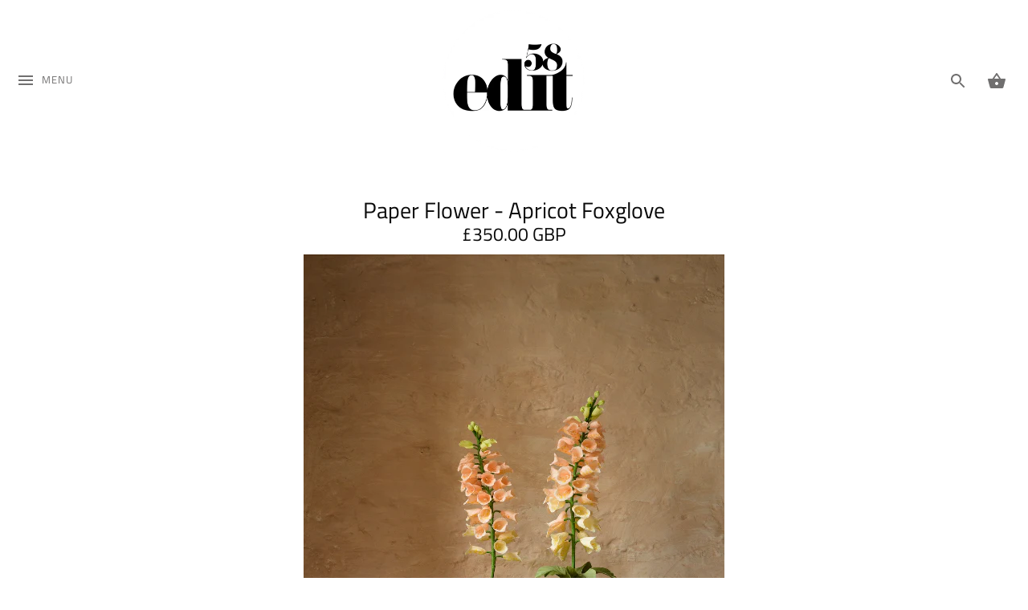

--- FILE ---
content_type: text/html; charset=utf-8
request_url: https://edit58.com/products/paper-flower-apricot-foxglove
body_size: 31804
content:
<!doctype html>
<html class="no-js" lang="en">
<head> 
    <script src='//edit58.com/cdn/shop/t/6/assets/easy_quote_sealapps.js?v=98344077847867873881699277325' defer='defer' ></script> 
    <script id='quote_product_variants' type='application/json'>
        [{"id":44103175864451,"title":"Standard Foxglove - £350 \/ Terracotta Pot Design - please select from below","option1":"Standard Foxglove - £350","option2":"Terracotta Pot Design - please select from below","option3":null,"sku":"","requires_shipping":true,"taxable":false,"featured_image":{"id":40437112668291,"product_id":8166116851843,"position":1,"created_at":"2024-04-20T10:54:54+01:00","updated_at":"2024-04-21T11:00:08+01:00","alt":"Standard (L) and Tall (R) Foxgloves","width":524,"height":700,"src":"\/\/edit58.com\/cdn\/shop\/files\/Screenshot2024-04-20at10.47.54.png?v=1713693608","variant_ids":[44103175864451,44103175897219]},"available":true,"name":"Paper Flower - Apricot Foxglove - Standard Foxglove - £350 \/ Terracotta Pot Design - please select from below","public_title":"Standard Foxglove - £350 \/ Terracotta Pot Design - please select from below","options":["Standard Foxglove - £350","Terracotta Pot Design - please select from below"],"price":35000,"weight":0,"compare_at_price":null,"inventory_quantity":1,"inventory_management":"shopify","inventory_policy":"deny","barcode":"","featured_media":{"alt":"Standard (L) and Tall (R) Foxgloves","id":33119566790787,"position":1,"preview_image":{"aspect_ratio":0.749,"height":700,"width":524,"src":"\/\/edit58.com\/cdn\/shop\/files\/Screenshot2024-04-20at10.47.54.png?v=1713693608"}},"requires_selling_plan":false,"selling_plan_allocations":[]},{"id":44043467128963,"title":"Standard Foxglove - £350 \/ Blue Bud Terracotta Pot","option1":"Standard Foxglove - £350","option2":"Blue Bud Terracotta Pot","option3":null,"sku":null,"requires_shipping":true,"taxable":false,"featured_image":{"id":40404104577155,"product_id":8166116851843,"position":19,"created_at":"2024-04-17T09:30:49+01:00","updated_at":"2024-04-17T09:38:52+01:00","alt":"Blue Bud Pot (with Foxglove)","width":525,"height":700,"src":"\/\/edit58.com\/cdn\/shop\/files\/SarahFrancesKelley-099.jpg?v=1713343132","variant_ids":[44043467128963,44043467292803]},"available":true,"name":"Paper Flower - Apricot Foxglove - Standard Foxglove - £350 \/ Blue Bud Terracotta Pot","public_title":"Standard Foxglove - £350 \/ Blue Bud Terracotta Pot","options":["Standard Foxglove - £350","Blue Bud Terracotta Pot"],"price":35000,"weight":0,"compare_at_price":null,"inventory_quantity":50,"inventory_management":"shopify","inventory_policy":"deny","barcode":null,"featured_media":{"alt":"Blue Bud Pot (with Foxglove)","id":33081208569987,"position":19,"preview_image":{"aspect_ratio":0.75,"height":700,"width":525,"src":"\/\/edit58.com\/cdn\/shop\/files\/SarahFrancesKelley-099.jpg?v=1713343132"}},"requires_selling_plan":false,"selling_plan_allocations":[]},{"id":44043467161731,"title":"Standard Foxglove - £350 \/ Yellow Bud Terracotta Pot","option1":"Standard Foxglove - £350","option2":"Yellow Bud Terracotta Pot","option3":null,"sku":null,"requires_shipping":true,"taxable":false,"featured_image":{"id":40404104609923,"product_id":8166116851843,"position":20,"created_at":"2024-04-17T09:30:57+01:00","updated_at":"2024-04-17T09:39:24+01:00","alt":"Yellow Bud Pot (with Hollyhock)","width":525,"height":700,"src":"\/\/edit58.com\/cdn\/shop\/files\/SarahFrancesKelley-078.jpg?v=1713343164","variant_ids":[44043467161731,44043467325571]},"available":true,"name":"Paper Flower - Apricot Foxglove - Standard Foxglove - £350 \/ Yellow Bud Terracotta Pot","public_title":"Standard Foxglove - £350 \/ Yellow Bud Terracotta Pot","options":["Standard Foxglove - £350","Yellow Bud Terracotta Pot"],"price":35000,"weight":0,"compare_at_price":null,"inventory_quantity":50,"inventory_management":"shopify","inventory_policy":"deny","barcode":null,"featured_media":{"alt":"Yellow Bud Pot (with Hollyhock)","id":33081211420803,"position":20,"preview_image":{"aspect_ratio":0.75,"height":700,"width":525,"src":"\/\/edit58.com\/cdn\/shop\/files\/SarahFrancesKelley-078.jpg?v=1713343164"}},"requires_selling_plan":false,"selling_plan_allocations":[]},{"id":44043467194499,"title":"Standard Foxglove - £350 \/ Red Bud Terracotta Pot","option1":"Standard Foxglove - £350","option2":"Red Bud Terracotta Pot","option3":null,"sku":null,"requires_shipping":true,"taxable":false,"featured_image":{"id":40404104642691,"product_id":8166116851843,"position":21,"created_at":"2024-04-17T09:30:52+01:00","updated_at":"2024-04-17T09:39:43+01:00","alt":"Red Bud Pot (with Standard Geranium)","width":525,"height":700,"src":"\/\/edit58.com\/cdn\/shop\/files\/SarahFrancesKelley-015.jpg?v=1713343183","variant_ids":[44043467194499,44043467358339]},"available":true,"name":"Paper Flower - Apricot Foxglove - Standard Foxglove - £350 \/ Red Bud Terracotta Pot","public_title":"Standard Foxglove - £350 \/ Red Bud Terracotta Pot","options":["Standard Foxglove - £350","Red Bud Terracotta Pot"],"price":35000,"weight":0,"compare_at_price":null,"inventory_quantity":48,"inventory_management":"shopify","inventory_policy":"deny","barcode":null,"featured_media":{"alt":"Red Bud Pot (with Standard Geranium)","id":33081209356419,"position":21,"preview_image":{"aspect_ratio":0.75,"height":700,"width":525,"src":"\/\/edit58.com\/cdn\/shop\/files\/SarahFrancesKelley-015.jpg?v=1713343183"}},"requires_selling_plan":false,"selling_plan_allocations":[]},{"id":44043467227267,"title":"Standard Foxglove - £350 \/ White Bud Terracotta Pot","option1":"Standard Foxglove - £350","option2":"White Bud Terracotta Pot","option3":null,"sku":null,"requires_shipping":true,"taxable":false,"featured_image":{"id":40404104675459,"product_id":8166116851843,"position":22,"created_at":"2024-04-17T09:30:51+01:00","updated_at":"2024-04-17T09:39:57+01:00","alt":"White Bud Pot ","width":525,"height":700,"src":"\/\/edit58.com\/cdn\/shop\/files\/SarahFrancesKelley-018_8a167cb7-508a-40f4-a4ed-838b5c085ca9.jpg?v=1713343197","variant_ids":[44043467227267,44043467391107]},"available":true,"name":"Paper Flower - Apricot Foxglove - Standard Foxglove - £350 \/ White Bud Terracotta Pot","public_title":"Standard Foxglove - £350 \/ White Bud Terracotta Pot","options":["Standard Foxglove - £350","White Bud Terracotta Pot"],"price":35000,"weight":0,"compare_at_price":null,"inventory_quantity":48,"inventory_management":"shopify","inventory_policy":"deny","barcode":null,"featured_media":{"alt":"White Bud Pot ","id":33081208864899,"position":22,"preview_image":{"aspect_ratio":0.75,"height":700,"width":525,"src":"\/\/edit58.com\/cdn\/shop\/files\/SarahFrancesKelley-018_8a167cb7-508a-40f4-a4ed-838b5c085ca9.jpg?v=1713343197"}},"requires_selling_plan":false,"selling_plan_allocations":[]},{"id":44043467260035,"title":"Standard Foxglove - £350 \/ Peach Bud Terracotta Pot","option1":"Standard Foxglove - £350","option2":"Peach Bud Terracotta Pot","option3":null,"sku":null,"requires_shipping":true,"taxable":false,"featured_image":{"id":40404171948163,"product_id":8166116851843,"position":18,"created_at":"2024-04-17T10:12:59+01:00","updated_at":"2024-04-20T11:42:41+01:00","alt":"Peach Bud Pot","width":522,"height":700,"src":"\/\/edit58.com\/cdn\/shop\/files\/Screenshot2024-04-17at10.10.37.png?v=1713609761","variant_ids":[44043467260035,44043467423875]},"available":true,"name":"Paper Flower - Apricot Foxglove - Standard Foxglove - £350 \/ Peach Bud Terracotta Pot","public_title":"Standard Foxglove - £350 \/ Peach Bud Terracotta Pot","options":["Standard Foxglove - £350","Peach Bud Terracotta Pot"],"price":35000,"weight":0,"compare_at_price":null,"inventory_quantity":50,"inventory_management":"shopify","inventory_policy":"deny","barcode":null,"featured_media":{"alt":"Peach Bud Pot","id":33081291440259,"position":18,"preview_image":{"aspect_ratio":0.746,"height":700,"width":522,"src":"\/\/edit58.com\/cdn\/shop\/files\/Screenshot2024-04-17at10.10.37.png?v=1713609761"}},"requires_selling_plan":false,"selling_plan_allocations":[]},{"id":44103175897219,"title":"Tall Foxglove - £420 \/ Terracotta Pot Design - please select from below","option1":"Tall Foxglove - £420","option2":"Terracotta Pot Design - please select from below","option3":null,"sku":"","requires_shipping":true,"taxable":false,"featured_image":{"id":40437112668291,"product_id":8166116851843,"position":1,"created_at":"2024-04-20T10:54:54+01:00","updated_at":"2024-04-21T11:00:08+01:00","alt":"Standard (L) and Tall (R) Foxgloves","width":524,"height":700,"src":"\/\/edit58.com\/cdn\/shop\/files\/Screenshot2024-04-20at10.47.54.png?v=1713693608","variant_ids":[44103175864451,44103175897219]},"available":true,"name":"Paper Flower - Apricot Foxglove - Tall Foxglove - £420 \/ Terracotta Pot Design - please select from below","public_title":"Tall Foxglove - £420 \/ Terracotta Pot Design - please select from below","options":["Tall Foxglove - £420","Terracotta Pot Design - please select from below"],"price":42000,"weight":0,"compare_at_price":null,"inventory_quantity":1,"inventory_management":"shopify","inventory_policy":"deny","barcode":"","featured_media":{"alt":"Standard (L) and Tall (R) Foxgloves","id":33119566790787,"position":1,"preview_image":{"aspect_ratio":0.749,"height":700,"width":524,"src":"\/\/edit58.com\/cdn\/shop\/files\/Screenshot2024-04-20at10.47.54.png?v=1713693608"}},"requires_selling_plan":false,"selling_plan_allocations":[]},{"id":44043467292803,"title":"Tall Foxglove - £420 \/ Blue Bud Terracotta Pot","option1":"Tall Foxglove - £420","option2":"Blue Bud Terracotta Pot","option3":null,"sku":null,"requires_shipping":true,"taxable":false,"featured_image":{"id":40404104577155,"product_id":8166116851843,"position":19,"created_at":"2024-04-17T09:30:49+01:00","updated_at":"2024-04-17T09:38:52+01:00","alt":"Blue Bud Pot (with Foxglove)","width":525,"height":700,"src":"\/\/edit58.com\/cdn\/shop\/files\/SarahFrancesKelley-099.jpg?v=1713343132","variant_ids":[44043467128963,44043467292803]},"available":true,"name":"Paper Flower - Apricot Foxglove - Tall Foxglove - £420 \/ Blue Bud Terracotta Pot","public_title":"Tall Foxglove - £420 \/ Blue Bud Terracotta Pot","options":["Tall Foxglove - £420","Blue Bud Terracotta Pot"],"price":42000,"weight":0,"compare_at_price":null,"inventory_quantity":49,"inventory_management":"shopify","inventory_policy":"deny","barcode":null,"featured_media":{"alt":"Blue Bud Pot (with Foxglove)","id":33081208569987,"position":19,"preview_image":{"aspect_ratio":0.75,"height":700,"width":525,"src":"\/\/edit58.com\/cdn\/shop\/files\/SarahFrancesKelley-099.jpg?v=1713343132"}},"requires_selling_plan":false,"selling_plan_allocations":[]},{"id":44043467325571,"title":"Tall Foxglove - £420 \/ Yellow Bud Terracotta Pot","option1":"Tall Foxglove - £420","option2":"Yellow Bud Terracotta Pot","option3":null,"sku":null,"requires_shipping":true,"taxable":false,"featured_image":{"id":40404104609923,"product_id":8166116851843,"position":20,"created_at":"2024-04-17T09:30:57+01:00","updated_at":"2024-04-17T09:39:24+01:00","alt":"Yellow Bud Pot (with Hollyhock)","width":525,"height":700,"src":"\/\/edit58.com\/cdn\/shop\/files\/SarahFrancesKelley-078.jpg?v=1713343164","variant_ids":[44043467161731,44043467325571]},"available":true,"name":"Paper Flower - Apricot Foxglove - Tall Foxglove - £420 \/ Yellow Bud Terracotta Pot","public_title":"Tall Foxglove - £420 \/ Yellow Bud Terracotta Pot","options":["Tall Foxglove - £420","Yellow Bud Terracotta Pot"],"price":42000,"weight":0,"compare_at_price":null,"inventory_quantity":49,"inventory_management":"shopify","inventory_policy":"deny","barcode":null,"featured_media":{"alt":"Yellow Bud Pot (with Hollyhock)","id":33081211420803,"position":20,"preview_image":{"aspect_ratio":0.75,"height":700,"width":525,"src":"\/\/edit58.com\/cdn\/shop\/files\/SarahFrancesKelley-078.jpg?v=1713343164"}},"requires_selling_plan":false,"selling_plan_allocations":[]},{"id":44043467358339,"title":"Tall Foxglove - £420 \/ Red Bud Terracotta Pot","option1":"Tall Foxglove - £420","option2":"Red Bud Terracotta Pot","option3":null,"sku":null,"requires_shipping":true,"taxable":false,"featured_image":{"id":40404104642691,"product_id":8166116851843,"position":21,"created_at":"2024-04-17T09:30:52+01:00","updated_at":"2024-04-17T09:39:43+01:00","alt":"Red Bud Pot (with Standard Geranium)","width":525,"height":700,"src":"\/\/edit58.com\/cdn\/shop\/files\/SarahFrancesKelley-015.jpg?v=1713343183","variant_ids":[44043467194499,44043467358339]},"available":true,"name":"Paper Flower - Apricot Foxglove - Tall Foxglove - £420 \/ Red Bud Terracotta Pot","public_title":"Tall Foxglove - £420 \/ Red Bud Terracotta Pot","options":["Tall Foxglove - £420","Red Bud Terracotta Pot"],"price":42000,"weight":0,"compare_at_price":null,"inventory_quantity":50,"inventory_management":"shopify","inventory_policy":"deny","barcode":null,"featured_media":{"alt":"Red Bud Pot (with Standard Geranium)","id":33081209356419,"position":21,"preview_image":{"aspect_ratio":0.75,"height":700,"width":525,"src":"\/\/edit58.com\/cdn\/shop\/files\/SarahFrancesKelley-015.jpg?v=1713343183"}},"requires_selling_plan":false,"selling_plan_allocations":[]},{"id":44043467391107,"title":"Tall Foxglove - £420 \/ White Bud Terracotta Pot","option1":"Tall Foxglove - £420","option2":"White Bud Terracotta Pot","option3":null,"sku":null,"requires_shipping":true,"taxable":false,"featured_image":{"id":40404104675459,"product_id":8166116851843,"position":22,"created_at":"2024-04-17T09:30:51+01:00","updated_at":"2024-04-17T09:39:57+01:00","alt":"White Bud Pot ","width":525,"height":700,"src":"\/\/edit58.com\/cdn\/shop\/files\/SarahFrancesKelley-018_8a167cb7-508a-40f4-a4ed-838b5c085ca9.jpg?v=1713343197","variant_ids":[44043467227267,44043467391107]},"available":true,"name":"Paper Flower - Apricot Foxglove - Tall Foxglove - £420 \/ White Bud Terracotta Pot","public_title":"Tall Foxglove - £420 \/ White Bud Terracotta Pot","options":["Tall Foxglove - £420","White Bud Terracotta Pot"],"price":42000,"weight":0,"compare_at_price":null,"inventory_quantity":49,"inventory_management":"shopify","inventory_policy":"deny","barcode":null,"featured_media":{"alt":"White Bud Pot ","id":33081208864899,"position":22,"preview_image":{"aspect_ratio":0.75,"height":700,"width":525,"src":"\/\/edit58.com\/cdn\/shop\/files\/SarahFrancesKelley-018_8a167cb7-508a-40f4-a4ed-838b5c085ca9.jpg?v=1713343197"}},"requires_selling_plan":false,"selling_plan_allocations":[]},{"id":44043467423875,"title":"Tall Foxglove - £420 \/ Peach Bud Terracotta Pot","option1":"Tall Foxglove - £420","option2":"Peach Bud Terracotta Pot","option3":null,"sku":null,"requires_shipping":true,"taxable":false,"featured_image":{"id":40404171948163,"product_id":8166116851843,"position":18,"created_at":"2024-04-17T10:12:59+01:00","updated_at":"2024-04-20T11:42:41+01:00","alt":"Peach Bud Pot","width":522,"height":700,"src":"\/\/edit58.com\/cdn\/shop\/files\/Screenshot2024-04-17at10.10.37.png?v=1713609761","variant_ids":[44043467260035,44043467423875]},"available":true,"name":"Paper Flower - Apricot Foxglove - Tall Foxglove - £420 \/ Peach Bud Terracotta Pot","public_title":"Tall Foxglove - £420 \/ Peach Bud Terracotta Pot","options":["Tall Foxglove - £420","Peach Bud Terracotta Pot"],"price":42000,"weight":0,"compare_at_price":null,"inventory_quantity":50,"inventory_management":"shopify","inventory_policy":"deny","barcode":null,"featured_media":{"alt":"Peach Bud Pot","id":33081291440259,"position":18,"preview_image":{"aspect_ratio":0.746,"height":700,"width":522,"src":"\/\/edit58.com\/cdn\/shop\/files\/Screenshot2024-04-17at10.10.37.png?v=1713609761"}},"requires_selling_plan":false,"selling_plan_allocations":[]}]
    </script>
    <script id='quote_product_selected_or_first_available_variant' type='application/json'>
        {"id":44103175864451,"title":"Standard Foxglove - £350 \/ Terracotta Pot Design - please select from below","option1":"Standard Foxglove - £350","option2":"Terracotta Pot Design - please select from below","option3":null,"sku":"","requires_shipping":true,"taxable":false,"featured_image":{"id":40437112668291,"product_id":8166116851843,"position":1,"created_at":"2024-04-20T10:54:54+01:00","updated_at":"2024-04-21T11:00:08+01:00","alt":"Standard (L) and Tall (R) Foxgloves","width":524,"height":700,"src":"\/\/edit58.com\/cdn\/shop\/files\/Screenshot2024-04-20at10.47.54.png?v=1713693608","variant_ids":[44103175864451,44103175897219]},"available":true,"name":"Paper Flower - Apricot Foxglove - Standard Foxglove - £350 \/ Terracotta Pot Design - please select from below","public_title":"Standard Foxglove - £350 \/ Terracotta Pot Design - please select from below","options":["Standard Foxglove - £350","Terracotta Pot Design - please select from below"],"price":35000,"weight":0,"compare_at_price":null,"inventory_quantity":1,"inventory_management":"shopify","inventory_policy":"deny","barcode":"","featured_media":{"alt":"Standard (L) and Tall (R) Foxgloves","id":33119566790787,"position":1,"preview_image":{"aspect_ratio":0.749,"height":700,"width":524,"src":"\/\/edit58.com\/cdn\/shop\/files\/Screenshot2024-04-20at10.47.54.png?v=1713693608"}},"requires_selling_plan":false,"selling_plan_allocations":[]}
    </script>
    <script id='quote_product_current_id' type='application/json'>
            8166116851843
    </script>
  <!-- Alchemy v2.7.0 -->
  <meta charset="utf-8" />

  <!--[if IE]><meta http-equiv='X-UA-Compatible' content='IE=edge,chrome=1' /><![endif]-->

  <title>
    Paper Flower - Apricot Foxglove &ndash; edit58
  </title>

  
  <meta name="description" content="Our order deadline for delivery by Christmas 2025 has now passed. Orders placed for this product will now be delivered mid Jan 2026. At edit58 we love nothing more than adding colour, cheer and beauty to the rooms in our home through plants and flowers. But, we&#39;ll be honest...a combination of a busy life, travel and la" />
  

  <link rel="canonical" href="https://edit58.com/products/paper-flower-apricot-foxglove" />

  <meta name="viewport" content="width=device-width, initial-scale=1" />
  <meta name="theme-color" content="#565656">

  
  <link rel="shortcut icon" href="//edit58.com/cdn/shop/files/logo_on_header.png?v=1613159159" type="image/png" />
  

  
  <meta property="og:type" content="product" />
  <meta property="og:title" content="Paper Flower - Apricot Foxglove" />
  
  <meta property="og:image" content="http://edit58.com/cdn/shop/files/Screenshot2024-04-20at10.47.54_grande.png?v=1713693608" />
  <meta property="og:image:secure_url" content="https://edit58.com/cdn/shop/files/Screenshot2024-04-20at10.47.54_grande.png?v=1713693608" />
  
  <meta property="og:image" content="http://edit58.com/cdn/shop/files/Screenshot2024-04-20at10.46.21_grande.png?v=1713693608" />
  <meta property="og:image:secure_url" content="https://edit58.com/cdn/shop/files/Screenshot2024-04-20at10.46.21_grande.png?v=1713693608" />
  
  <meta property="og:image" content="http://edit58.com/cdn/shop/files/Screenshot2024-04-22at15.26.59_grande.png?v=1713796175" />
  <meta property="og:image:secure_url" content="https://edit58.com/cdn/shop/files/Screenshot2024-04-22at15.26.59_grande.png?v=1713796175" />
  
  <meta property="og:image" content="http://edit58.com/cdn/shop/files/Screenshot2024-04-20at10.47.38_grande.png?v=1713796175" />
  <meta property="og:image:secure_url" content="https://edit58.com/cdn/shop/files/Screenshot2024-04-20at10.47.38_grande.png?v=1713796175" />
  
  <meta property="og:image" content="http://edit58.com/cdn/shop/files/Screenshot2024-04-20at10.48.48_grande.png?v=1713606991" />
  <meta property="og:image:secure_url" content="https://edit58.com/cdn/shop/files/Screenshot2024-04-20at10.48.48_grande.png?v=1713606991" />
  
  <meta property="og:image" content="http://edit58.com/cdn/shop/files/Screenshot2024-04-20at10.49.18_grande.png?v=1713796877" />
  <meta property="og:image:secure_url" content="https://edit58.com/cdn/shop/files/Screenshot2024-04-20at10.49.18_grande.png?v=1713796877" />
  
  <meta property="og:image" content="http://edit58.com/cdn/shop/files/Screenshot2024-04-20at10.46.53_grande.png?v=1713796856" />
  <meta property="og:image:secure_url" content="https://edit58.com/cdn/shop/files/Screenshot2024-04-20at10.46.53_grande.png?v=1713796856" />
  
  <meta property="og:image" content="http://edit58.com/cdn/shop/files/Screenshot2024-04-20at10.51.25_grande.png?v=1713796856" />
  <meta property="og:image:secure_url" content="https://edit58.com/cdn/shop/files/Screenshot2024-04-20at10.51.25_grande.png?v=1713796856" />
  
  <meta property="og:image" content="http://edit58.com/cdn/shop/files/Screenshot2024-04-20at10.51.49_grande.png?v=1713796856" />
  <meta property="og:image:secure_url" content="https://edit58.com/cdn/shop/files/Screenshot2024-04-20at10.51.49_grande.png?v=1713796856" />
  
  <meta property="og:image" content="http://edit58.com/cdn/shop/files/Screenshot2024-04-20at10.51.11_grande.png?v=1713796856" />
  <meta property="og:image:secure_url" content="https://edit58.com/cdn/shop/files/Screenshot2024-04-20at10.51.11_grande.png?v=1713796856" />
  
  <meta property="og:image" content="http://edit58.com/cdn/shop/files/Screenshot2024-04-20at10.47.07_grande.png?v=1713796856" />
  <meta property="og:image:secure_url" content="https://edit58.com/cdn/shop/files/Screenshot2024-04-20at10.47.07_grande.png?v=1713796856" />
  
  <meta property="og:image" content="http://edit58.com/cdn/shop/files/Screenshot2024-04-20at10.52.43_grande.png?v=1713796170" />
  <meta property="og:image:secure_url" content="https://edit58.com/cdn/shop/files/Screenshot2024-04-20at10.52.43_grande.png?v=1713796170" />
  
  <meta property="og:image" content="http://edit58.com/cdn/shop/files/Screenshot2024-04-20at10.49.55_grande.png?v=1713796053" />
  <meta property="og:image:secure_url" content="https://edit58.com/cdn/shop/files/Screenshot2024-04-20at10.49.55_grande.png?v=1713796053" />
  
  <meta property="og:image" content="http://edit58.com/cdn/shop/files/Screenshot2024-04-20at10.50.09_grande.png?v=1713796053" />
  <meta property="og:image:secure_url" content="https://edit58.com/cdn/shop/files/Screenshot2024-04-20at10.50.09_grande.png?v=1713796053" />
  
  <meta property="og:image" content="http://edit58.com/cdn/shop/files/Screenshot2024-04-20at10.50.21_grande.png?v=1713796053" />
  <meta property="og:image:secure_url" content="https://edit58.com/cdn/shop/files/Screenshot2024-04-20at10.50.21_grande.png?v=1713796053" />
  
  <meta property="og:image" content="http://edit58.com/cdn/shop/files/Screenshot2024-04-20at10.50.57_grande.png?v=1713796053" />
  <meta property="og:image:secure_url" content="https://edit58.com/cdn/shop/files/Screenshot2024-04-20at10.50.57_grande.png?v=1713796053" />
  
  <meta property="og:image" content="http://edit58.com/cdn/shop/files/Screenshot2024-04-17at10.11.25_grande.png?v=1713609485" />
  <meta property="og:image:secure_url" content="https://edit58.com/cdn/shop/files/Screenshot2024-04-17at10.11.25_grande.png?v=1713609485" />
  
  <meta property="og:image" content="http://edit58.com/cdn/shop/files/Screenshot2024-04-17at10.10.37_grande.png?v=1713609761" />
  <meta property="og:image:secure_url" content="https://edit58.com/cdn/shop/files/Screenshot2024-04-17at10.10.37_grande.png?v=1713609761" />
  
  <meta property="og:image" content="http://edit58.com/cdn/shop/files/SarahFrancesKelley-099_grande.jpg?v=1713343132" />
  <meta property="og:image:secure_url" content="https://edit58.com/cdn/shop/files/SarahFrancesKelley-099_grande.jpg?v=1713343132" />
  
  <meta property="og:image" content="http://edit58.com/cdn/shop/files/SarahFrancesKelley-078_grande.jpg?v=1713343164" />
  <meta property="og:image:secure_url" content="https://edit58.com/cdn/shop/files/SarahFrancesKelley-078_grande.jpg?v=1713343164" />
  
  <meta property="og:image" content="http://edit58.com/cdn/shop/files/SarahFrancesKelley-015_grande.jpg?v=1713343183" />
  <meta property="og:image:secure_url" content="https://edit58.com/cdn/shop/files/SarahFrancesKelley-015_grande.jpg?v=1713343183" />
  
  <meta property="og:image" content="http://edit58.com/cdn/shop/files/SarahFrancesKelley-018_8a167cb7-508a-40f4-a4ed-838b5c085ca9_grande.jpg?v=1713343197" />
  <meta property="og:image:secure_url" content="https://edit58.com/cdn/shop/files/SarahFrancesKelley-018_8a167cb7-508a-40f4-a4ed-838b5c085ca9_grande.jpg?v=1713343197" />
  
  <meta property="og:price:amount" content="350.00" />
  <meta property="og:price:currency" content="GBP" />



<meta property="og:description" content="Our order deadline for delivery by Christmas 2025 has now passed. Orders placed for this product will now be delivered mid Jan 2026. At edit58 we love nothing more than adding colour, cheer and beauty to the rooms in our home through plants and flowers. But, we&#39;ll be honest...a combination of a busy life, travel and la" />

<meta property="og:url" content="https://edit58.com/products/paper-flower-apricot-foxglove" />
<meta property="og:site_name" content="edit58" />
  
 


<meta name="twitter:card" content="summary">

  <meta name="twitter:title" content="Paper Flower - Apricot Foxglove">
  <meta name="twitter:description" content="Our order deadline for delivery by Christmas 2025 has now passed. Orders placed for this product will now be delivered mid Jan 2026. At edit58 we love nothing more than adding colour, cheer and beauty to the rooms in our home through plants and flowers. But, we&#39;ll be honest...a combination of a busy life, travel and lack of green fingers often results in a sad, wilting scene. We decided to turn to paper flowers. A way to install long-lasting joy in our home without the added responsibility and work of keeping something (else!) alive. We found brilliant Beam Irwin and her wonderful blooms and we fell in love. We are therefore thrilled to be working with Beam to bring our three favourite blooms to you - Geranium, Hollyhock, Foxglove - each in a Handpainted Floral Terracotta Pot, exclusive to edit58.">
  <meta name="twitter:image" content="https://edit58.com/cdn/shop/files/Screenshot2024-04-20at10.47.54_medium.png?v=1713693608">
  <meta name="twitter:image:width" content="240">
  <meta name="twitter:image:height" content="240">


  <!-- OutlinkStickyBtn CODE Start --><!-- OutlinkStickyBtn END --> <script>window.performance && window.performance.mark && window.performance.mark('shopify.content_for_header.start');</script><meta id="shopify-digital-wallet" name="shopify-digital-wallet" content="/7998819/digital_wallets/dialog">
<meta name="shopify-checkout-api-token" content="7078282bbdaf7b5003732ff82bbc06dc">
<meta id="in-context-paypal-metadata" data-shop-id="7998819" data-venmo-supported="false" data-environment="production" data-locale="en_US" data-paypal-v4="true" data-currency="GBP">
<link rel="alternate" type="application/json+oembed" href="https://edit58.com/products/paper-flower-apricot-foxglove.oembed">
<script async="async" src="/checkouts/internal/preloads.js?locale=en-GB"></script>
<link rel="preconnect" href="https://shop.app" crossorigin="anonymous">
<script async="async" src="https://shop.app/checkouts/internal/preloads.js?locale=en-GB&shop_id=7998819" crossorigin="anonymous"></script>
<script id="apple-pay-shop-capabilities" type="application/json">{"shopId":7998819,"countryCode":"GB","currencyCode":"GBP","merchantCapabilities":["supports3DS"],"merchantId":"gid:\/\/shopify\/Shop\/7998819","merchantName":"edit58","requiredBillingContactFields":["postalAddress","email","phone"],"requiredShippingContactFields":["postalAddress","email","phone"],"shippingType":"shipping","supportedNetworks":["visa","maestro","masterCard","amex","discover","elo"],"total":{"type":"pending","label":"edit58","amount":"1.00"},"shopifyPaymentsEnabled":true,"supportsSubscriptions":true}</script>
<script id="shopify-features" type="application/json">{"accessToken":"7078282bbdaf7b5003732ff82bbc06dc","betas":["rich-media-storefront-analytics"],"domain":"edit58.com","predictiveSearch":true,"shopId":7998819,"locale":"en"}</script>
<script>var Shopify = Shopify || {};
Shopify.shop = "edit-58.myshopify.com";
Shopify.locale = "en";
Shopify.currency = {"active":"GBP","rate":"1.0"};
Shopify.country = "GB";
Shopify.theme = {"name":"Alchemy","id":24342200364,"schema_name":"Alchemy","schema_version":"2.7.0","theme_store_id":657,"role":"main"};
Shopify.theme.handle = "null";
Shopify.theme.style = {"id":null,"handle":null};
Shopify.cdnHost = "edit58.com/cdn";
Shopify.routes = Shopify.routes || {};
Shopify.routes.root = "/";</script>
<script type="module">!function(o){(o.Shopify=o.Shopify||{}).modules=!0}(window);</script>
<script>!function(o){function n(){var o=[];function n(){o.push(Array.prototype.slice.apply(arguments))}return n.q=o,n}var t=o.Shopify=o.Shopify||{};t.loadFeatures=n(),t.autoloadFeatures=n()}(window);</script>
<script>
  window.ShopifyPay = window.ShopifyPay || {};
  window.ShopifyPay.apiHost = "shop.app\/pay";
  window.ShopifyPay.redirectState = null;
</script>
<script id="shop-js-analytics" type="application/json">{"pageType":"product"}</script>
<script defer="defer" async type="module" src="//edit58.com/cdn/shopifycloud/shop-js/modules/v2/client.init-shop-cart-sync_C5BV16lS.en.esm.js"></script>
<script defer="defer" async type="module" src="//edit58.com/cdn/shopifycloud/shop-js/modules/v2/chunk.common_CygWptCX.esm.js"></script>
<script type="module">
  await import("//edit58.com/cdn/shopifycloud/shop-js/modules/v2/client.init-shop-cart-sync_C5BV16lS.en.esm.js");
await import("//edit58.com/cdn/shopifycloud/shop-js/modules/v2/chunk.common_CygWptCX.esm.js");

  window.Shopify.SignInWithShop?.initShopCartSync?.({"fedCMEnabled":true,"windoidEnabled":true});

</script>
<script>
  window.Shopify = window.Shopify || {};
  if (!window.Shopify.featureAssets) window.Shopify.featureAssets = {};
  window.Shopify.featureAssets['shop-js'] = {"shop-cart-sync":["modules/v2/client.shop-cart-sync_ZFArdW7E.en.esm.js","modules/v2/chunk.common_CygWptCX.esm.js"],"init-fed-cm":["modules/v2/client.init-fed-cm_CmiC4vf6.en.esm.js","modules/v2/chunk.common_CygWptCX.esm.js"],"shop-button":["modules/v2/client.shop-button_tlx5R9nI.en.esm.js","modules/v2/chunk.common_CygWptCX.esm.js"],"shop-cash-offers":["modules/v2/client.shop-cash-offers_DOA2yAJr.en.esm.js","modules/v2/chunk.common_CygWptCX.esm.js","modules/v2/chunk.modal_D71HUcav.esm.js"],"init-windoid":["modules/v2/client.init-windoid_sURxWdc1.en.esm.js","modules/v2/chunk.common_CygWptCX.esm.js"],"shop-toast-manager":["modules/v2/client.shop-toast-manager_ClPi3nE9.en.esm.js","modules/v2/chunk.common_CygWptCX.esm.js"],"init-shop-email-lookup-coordinator":["modules/v2/client.init-shop-email-lookup-coordinator_B8hsDcYM.en.esm.js","modules/v2/chunk.common_CygWptCX.esm.js"],"init-shop-cart-sync":["modules/v2/client.init-shop-cart-sync_C5BV16lS.en.esm.js","modules/v2/chunk.common_CygWptCX.esm.js"],"avatar":["modules/v2/client.avatar_BTnouDA3.en.esm.js"],"pay-button":["modules/v2/client.pay-button_FdsNuTd3.en.esm.js","modules/v2/chunk.common_CygWptCX.esm.js"],"init-customer-accounts":["modules/v2/client.init-customer-accounts_DxDtT_ad.en.esm.js","modules/v2/client.shop-login-button_C5VAVYt1.en.esm.js","modules/v2/chunk.common_CygWptCX.esm.js","modules/v2/chunk.modal_D71HUcav.esm.js"],"init-shop-for-new-customer-accounts":["modules/v2/client.init-shop-for-new-customer-accounts_ChsxoAhi.en.esm.js","modules/v2/client.shop-login-button_C5VAVYt1.en.esm.js","modules/v2/chunk.common_CygWptCX.esm.js","modules/v2/chunk.modal_D71HUcav.esm.js"],"shop-login-button":["modules/v2/client.shop-login-button_C5VAVYt1.en.esm.js","modules/v2/chunk.common_CygWptCX.esm.js","modules/v2/chunk.modal_D71HUcav.esm.js"],"init-customer-accounts-sign-up":["modules/v2/client.init-customer-accounts-sign-up_CPSyQ0Tj.en.esm.js","modules/v2/client.shop-login-button_C5VAVYt1.en.esm.js","modules/v2/chunk.common_CygWptCX.esm.js","modules/v2/chunk.modal_D71HUcav.esm.js"],"shop-follow-button":["modules/v2/client.shop-follow-button_Cva4Ekp9.en.esm.js","modules/v2/chunk.common_CygWptCX.esm.js","modules/v2/chunk.modal_D71HUcav.esm.js"],"checkout-modal":["modules/v2/client.checkout-modal_BPM8l0SH.en.esm.js","modules/v2/chunk.common_CygWptCX.esm.js","modules/v2/chunk.modal_D71HUcav.esm.js"],"lead-capture":["modules/v2/client.lead-capture_Bi8yE_yS.en.esm.js","modules/v2/chunk.common_CygWptCX.esm.js","modules/v2/chunk.modal_D71HUcav.esm.js"],"shop-login":["modules/v2/client.shop-login_D6lNrXab.en.esm.js","modules/v2/chunk.common_CygWptCX.esm.js","modules/v2/chunk.modal_D71HUcav.esm.js"],"payment-terms":["modules/v2/client.payment-terms_CZxnsJam.en.esm.js","modules/v2/chunk.common_CygWptCX.esm.js","modules/v2/chunk.modal_D71HUcav.esm.js"]};
</script>
<script>(function() {
  var isLoaded = false;
  function asyncLoad() {
    if (isLoaded) return;
    isLoaded = true;
    var urls = ["\/\/d1liekpayvooaz.cloudfront.net\/apps\/customizery\/customizery.js?shop=edit-58.myshopify.com","\/\/cdn.secomapp.com\/promotionpopup\/cdn\/allshops\/edit-58\/1603191293.js?shop=edit-58.myshopify.com","https:\/\/d3p29gcwgas9m8.cloudfront.net\/assets\/js\/index.js?shop=edit-58.myshopify.com"];
    for (var i = 0; i < urls.length; i++) {
      var s = document.createElement('script');
      s.type = 'text/javascript';
      s.async = true;
      s.src = urls[i];
      var x = document.getElementsByTagName('script')[0];
      x.parentNode.insertBefore(s, x);
    }
  };
  if(window.attachEvent) {
    window.attachEvent('onload', asyncLoad);
  } else {
    window.addEventListener('load', asyncLoad, false);
  }
})();</script>
<script id="__st">var __st={"a":7998819,"offset":0,"reqid":"78cf7418-b75a-4cc6-b01a-eb50786387e7-1768792514","pageurl":"edit58.com\/products\/paper-flower-apricot-foxglove","u":"60477d6baf58","p":"product","rtyp":"product","rid":8166116851843};</script>
<script>window.ShopifyPaypalV4VisibilityTracking = true;</script>
<script id="captcha-bootstrap">!function(){'use strict';const t='contact',e='account',n='new_comment',o=[[t,t],['blogs',n],['comments',n],[t,'customer']],c=[[e,'customer_login'],[e,'guest_login'],[e,'recover_customer_password'],[e,'create_customer']],r=t=>t.map((([t,e])=>`form[action*='/${t}']:not([data-nocaptcha='true']) input[name='form_type'][value='${e}']`)).join(','),a=t=>()=>t?[...document.querySelectorAll(t)].map((t=>t.form)):[];function s(){const t=[...o],e=r(t);return a(e)}const i='password',u='form_key',d=['recaptcha-v3-token','g-recaptcha-response','h-captcha-response',i],f=()=>{try{return window.sessionStorage}catch{return}},m='__shopify_v',_=t=>t.elements[u];function p(t,e,n=!1){try{const o=window.sessionStorage,c=JSON.parse(o.getItem(e)),{data:r}=function(t){const{data:e,action:n}=t;return t[m]||n?{data:e,action:n}:{data:t,action:n}}(c);for(const[e,n]of Object.entries(r))t.elements[e]&&(t.elements[e].value=n);n&&o.removeItem(e)}catch(o){console.error('form repopulation failed',{error:o})}}const l='form_type',E='cptcha';function T(t){t.dataset[E]=!0}const w=window,h=w.document,L='Shopify',v='ce_forms',y='captcha';let A=!1;((t,e)=>{const n=(g='f06e6c50-85a8-45c8-87d0-21a2b65856fe',I='https://cdn.shopify.com/shopifycloud/storefront-forms-hcaptcha/ce_storefront_forms_captcha_hcaptcha.v1.5.2.iife.js',D={infoText:'Protected by hCaptcha',privacyText:'Privacy',termsText:'Terms'},(t,e,n)=>{const o=w[L][v],c=o.bindForm;if(c)return c(t,g,e,D).then(n);var r;o.q.push([[t,g,e,D],n]),r=I,A||(h.body.append(Object.assign(h.createElement('script'),{id:'captcha-provider',async:!0,src:r})),A=!0)});var g,I,D;w[L]=w[L]||{},w[L][v]=w[L][v]||{},w[L][v].q=[],w[L][y]=w[L][y]||{},w[L][y].protect=function(t,e){n(t,void 0,e),T(t)},Object.freeze(w[L][y]),function(t,e,n,w,h,L){const[v,y,A,g]=function(t,e,n){const i=e?o:[],u=t?c:[],d=[...i,...u],f=r(d),m=r(i),_=r(d.filter((([t,e])=>n.includes(e))));return[a(f),a(m),a(_),s()]}(w,h,L),I=t=>{const e=t.target;return e instanceof HTMLFormElement?e:e&&e.form},D=t=>v().includes(t);t.addEventListener('submit',(t=>{const e=I(t);if(!e)return;const n=D(e)&&!e.dataset.hcaptchaBound&&!e.dataset.recaptchaBound,o=_(e),c=g().includes(e)&&(!o||!o.value);(n||c)&&t.preventDefault(),c&&!n&&(function(t){try{if(!f())return;!function(t){const e=f();if(!e)return;const n=_(t);if(!n)return;const o=n.value;o&&e.removeItem(o)}(t);const e=Array.from(Array(32),(()=>Math.random().toString(36)[2])).join('');!function(t,e){_(t)||t.append(Object.assign(document.createElement('input'),{type:'hidden',name:u})),t.elements[u].value=e}(t,e),function(t,e){const n=f();if(!n)return;const o=[...t.querySelectorAll(`input[type='${i}']`)].map((({name:t})=>t)),c=[...d,...o],r={};for(const[a,s]of new FormData(t).entries())c.includes(a)||(r[a]=s);n.setItem(e,JSON.stringify({[m]:1,action:t.action,data:r}))}(t,e)}catch(e){console.error('failed to persist form',e)}}(e),e.submit())}));const S=(t,e)=>{t&&!t.dataset[E]&&(n(t,e.some((e=>e===t))),T(t))};for(const o of['focusin','change'])t.addEventListener(o,(t=>{const e=I(t);D(e)&&S(e,y())}));const B=e.get('form_key'),M=e.get(l),P=B&&M;t.addEventListener('DOMContentLoaded',(()=>{const t=y();if(P)for(const e of t)e.elements[l].value===M&&p(e,B);[...new Set([...A(),...v().filter((t=>'true'===t.dataset.shopifyCaptcha))])].forEach((e=>S(e,t)))}))}(h,new URLSearchParams(w.location.search),n,t,e,['guest_login'])})(!0,!0)}();</script>
<script integrity="sha256-4kQ18oKyAcykRKYeNunJcIwy7WH5gtpwJnB7kiuLZ1E=" data-source-attribution="shopify.loadfeatures" defer="defer" src="//edit58.com/cdn/shopifycloud/storefront/assets/storefront/load_feature-a0a9edcb.js" crossorigin="anonymous"></script>
<script crossorigin="anonymous" defer="defer" src="//edit58.com/cdn/shopifycloud/storefront/assets/shopify_pay/storefront-65b4c6d7.js?v=20250812"></script>
<script data-source-attribution="shopify.dynamic_checkout.dynamic.init">var Shopify=Shopify||{};Shopify.PaymentButton=Shopify.PaymentButton||{isStorefrontPortableWallets:!0,init:function(){window.Shopify.PaymentButton.init=function(){};var t=document.createElement("script");t.src="https://edit58.com/cdn/shopifycloud/portable-wallets/latest/portable-wallets.en.js",t.type="module",document.head.appendChild(t)}};
</script>
<script data-source-attribution="shopify.dynamic_checkout.buyer_consent">
  function portableWalletsHideBuyerConsent(e){var t=document.getElementById("shopify-buyer-consent"),n=document.getElementById("shopify-subscription-policy-button");t&&n&&(t.classList.add("hidden"),t.setAttribute("aria-hidden","true"),n.removeEventListener("click",e))}function portableWalletsShowBuyerConsent(e){var t=document.getElementById("shopify-buyer-consent"),n=document.getElementById("shopify-subscription-policy-button");t&&n&&(t.classList.remove("hidden"),t.removeAttribute("aria-hidden"),n.addEventListener("click",e))}window.Shopify?.PaymentButton&&(window.Shopify.PaymentButton.hideBuyerConsent=portableWalletsHideBuyerConsent,window.Shopify.PaymentButton.showBuyerConsent=portableWalletsShowBuyerConsent);
</script>
<script data-source-attribution="shopify.dynamic_checkout.cart.bootstrap">document.addEventListener("DOMContentLoaded",(function(){function t(){return document.querySelector("shopify-accelerated-checkout-cart, shopify-accelerated-checkout")}if(t())Shopify.PaymentButton.init();else{new MutationObserver((function(e,n){t()&&(Shopify.PaymentButton.init(),n.disconnect())})).observe(document.body,{childList:!0,subtree:!0})}}));
</script>
<link id="shopify-accelerated-checkout-styles" rel="stylesheet" media="screen" href="https://edit58.com/cdn/shopifycloud/portable-wallets/latest/accelerated-checkout-backwards-compat.css" crossorigin="anonymous">
<style id="shopify-accelerated-checkout-cart">
        #shopify-buyer-consent {
  margin-top: 1em;
  display: inline-block;
  width: 100%;
}

#shopify-buyer-consent.hidden {
  display: none;
}

#shopify-subscription-policy-button {
  background: none;
  border: none;
  padding: 0;
  text-decoration: underline;
  font-size: inherit;
  cursor: pointer;
}

#shopify-subscription-policy-button::before {
  box-shadow: none;
}

      </style>

<script>window.performance && window.performance.mark && window.performance.mark('shopify.content_for_header.end');</script>

  <link href="//edit58.com/cdn/shop/t/6/assets/styles.scss.css?v=79354402403522194931767563250" rel="stylesheet" type="text/css" media="all" />

  


  <script src="//ajax.googleapis.com/ajax/libs/jquery/1.10.2/jquery.min.js" type="text/javascript"></script>
  <script src="//edit58.com/cdn/shopifycloud/storefront/assets/themes_support/api.jquery-7ab1a3a4.js" type="text/javascript"></script>
  <script>
    document.documentElement.className = document.documentElement.className.replace('no-js', '');
    window.theme = window.theme || {};
    theme.jQuery = jQuery;
    theme.money_format = "£{{amount}} GBP";
    theme.money_container = '.theme-money';
  </script>

<link rel="stylesheet" href="//edit58.com/cdn/shop/t/6/assets/sca-pp.css?v=26248894406678077071584631339">
 <script>
  
	SCAPPLive = {};
  
  SCAPPShop = {};
    
  </script>
<script src="//edit58.com/cdn/shop/t/6/assets/sca-pp-initial.js?v=85164914088497523641603191294" type="text/javascript"></script>
   
<link href="https://monorail-edge.shopifysvc.com" rel="dns-prefetch">
<script>(function(){if ("sendBeacon" in navigator && "performance" in window) {try {var session_token_from_headers = performance.getEntriesByType('navigation')[0].serverTiming.find(x => x.name == '_s').description;} catch {var session_token_from_headers = undefined;}var session_cookie_matches = document.cookie.match(/_shopify_s=([^;]*)/);var session_token_from_cookie = session_cookie_matches && session_cookie_matches.length === 2 ? session_cookie_matches[1] : "";var session_token = session_token_from_headers || session_token_from_cookie || "";function handle_abandonment_event(e) {var entries = performance.getEntries().filter(function(entry) {return /monorail-edge.shopifysvc.com/.test(entry.name);});if (!window.abandonment_tracked && entries.length === 0) {window.abandonment_tracked = true;var currentMs = Date.now();var navigation_start = performance.timing.navigationStart;var payload = {shop_id: 7998819,url: window.location.href,navigation_start,duration: currentMs - navigation_start,session_token,page_type: "product"};window.navigator.sendBeacon("https://monorail-edge.shopifysvc.com/v1/produce", JSON.stringify({schema_id: "online_store_buyer_site_abandonment/1.1",payload: payload,metadata: {event_created_at_ms: currentMs,event_sent_at_ms: currentMs}}));}}window.addEventListener('pagehide', handle_abandonment_event);}}());</script>
<script id="web-pixels-manager-setup">(function e(e,d,r,n,o){if(void 0===o&&(o={}),!Boolean(null===(a=null===(i=window.Shopify)||void 0===i?void 0:i.analytics)||void 0===a?void 0:a.replayQueue)){var i,a;window.Shopify=window.Shopify||{};var t=window.Shopify;t.analytics=t.analytics||{};var s=t.analytics;s.replayQueue=[],s.publish=function(e,d,r){return s.replayQueue.push([e,d,r]),!0};try{self.performance.mark("wpm:start")}catch(e){}var l=function(){var e={modern:/Edge?\/(1{2}[4-9]|1[2-9]\d|[2-9]\d{2}|\d{4,})\.\d+(\.\d+|)|Firefox\/(1{2}[4-9]|1[2-9]\d|[2-9]\d{2}|\d{4,})\.\d+(\.\d+|)|Chrom(ium|e)\/(9{2}|\d{3,})\.\d+(\.\d+|)|(Maci|X1{2}).+ Version\/(15\.\d+|(1[6-9]|[2-9]\d|\d{3,})\.\d+)([,.]\d+|)( \(\w+\)|)( Mobile\/\w+|) Safari\/|Chrome.+OPR\/(9{2}|\d{3,})\.\d+\.\d+|(CPU[ +]OS|iPhone[ +]OS|CPU[ +]iPhone|CPU IPhone OS|CPU iPad OS)[ +]+(15[._]\d+|(1[6-9]|[2-9]\d|\d{3,})[._]\d+)([._]\d+|)|Android:?[ /-](13[3-9]|1[4-9]\d|[2-9]\d{2}|\d{4,})(\.\d+|)(\.\d+|)|Android.+Firefox\/(13[5-9]|1[4-9]\d|[2-9]\d{2}|\d{4,})\.\d+(\.\d+|)|Android.+Chrom(ium|e)\/(13[3-9]|1[4-9]\d|[2-9]\d{2}|\d{4,})\.\d+(\.\d+|)|SamsungBrowser\/([2-9]\d|\d{3,})\.\d+/,legacy:/Edge?\/(1[6-9]|[2-9]\d|\d{3,})\.\d+(\.\d+|)|Firefox\/(5[4-9]|[6-9]\d|\d{3,})\.\d+(\.\d+|)|Chrom(ium|e)\/(5[1-9]|[6-9]\d|\d{3,})\.\d+(\.\d+|)([\d.]+$|.*Safari\/(?![\d.]+ Edge\/[\d.]+$))|(Maci|X1{2}).+ Version\/(10\.\d+|(1[1-9]|[2-9]\d|\d{3,})\.\d+)([,.]\d+|)( \(\w+\)|)( Mobile\/\w+|) Safari\/|Chrome.+OPR\/(3[89]|[4-9]\d|\d{3,})\.\d+\.\d+|(CPU[ +]OS|iPhone[ +]OS|CPU[ +]iPhone|CPU IPhone OS|CPU iPad OS)[ +]+(10[._]\d+|(1[1-9]|[2-9]\d|\d{3,})[._]\d+)([._]\d+|)|Android:?[ /-](13[3-9]|1[4-9]\d|[2-9]\d{2}|\d{4,})(\.\d+|)(\.\d+|)|Mobile Safari.+OPR\/([89]\d|\d{3,})\.\d+\.\d+|Android.+Firefox\/(13[5-9]|1[4-9]\d|[2-9]\d{2}|\d{4,})\.\d+(\.\d+|)|Android.+Chrom(ium|e)\/(13[3-9]|1[4-9]\d|[2-9]\d{2}|\d{4,})\.\d+(\.\d+|)|Android.+(UC? ?Browser|UCWEB|U3)[ /]?(15\.([5-9]|\d{2,})|(1[6-9]|[2-9]\d|\d{3,})\.\d+)\.\d+|SamsungBrowser\/(5\.\d+|([6-9]|\d{2,})\.\d+)|Android.+MQ{2}Browser\/(14(\.(9|\d{2,})|)|(1[5-9]|[2-9]\d|\d{3,})(\.\d+|))(\.\d+|)|K[Aa][Ii]OS\/(3\.\d+|([4-9]|\d{2,})\.\d+)(\.\d+|)/},d=e.modern,r=e.legacy,n=navigator.userAgent;return n.match(d)?"modern":n.match(r)?"legacy":"unknown"}(),u="modern"===l?"modern":"legacy",c=(null!=n?n:{modern:"",legacy:""})[u],f=function(e){return[e.baseUrl,"/wpm","/b",e.hashVersion,"modern"===e.buildTarget?"m":"l",".js"].join("")}({baseUrl:d,hashVersion:r,buildTarget:u}),m=function(e){var d=e.version,r=e.bundleTarget,n=e.surface,o=e.pageUrl,i=e.monorailEndpoint;return{emit:function(e){var a=e.status,t=e.errorMsg,s=(new Date).getTime(),l=JSON.stringify({metadata:{event_sent_at_ms:s},events:[{schema_id:"web_pixels_manager_load/3.1",payload:{version:d,bundle_target:r,page_url:o,status:a,surface:n,error_msg:t},metadata:{event_created_at_ms:s}}]});if(!i)return console&&console.warn&&console.warn("[Web Pixels Manager] No Monorail endpoint provided, skipping logging."),!1;try{return self.navigator.sendBeacon.bind(self.navigator)(i,l)}catch(e){}var u=new XMLHttpRequest;try{return u.open("POST",i,!0),u.setRequestHeader("Content-Type","text/plain"),u.send(l),!0}catch(e){return console&&console.warn&&console.warn("[Web Pixels Manager] Got an unhandled error while logging to Monorail."),!1}}}}({version:r,bundleTarget:l,surface:e.surface,pageUrl:self.location.href,monorailEndpoint:e.monorailEndpoint});try{o.browserTarget=l,function(e){var d=e.src,r=e.async,n=void 0===r||r,o=e.onload,i=e.onerror,a=e.sri,t=e.scriptDataAttributes,s=void 0===t?{}:t,l=document.createElement("script"),u=document.querySelector("head"),c=document.querySelector("body");if(l.async=n,l.src=d,a&&(l.integrity=a,l.crossOrigin="anonymous"),s)for(var f in s)if(Object.prototype.hasOwnProperty.call(s,f))try{l.dataset[f]=s[f]}catch(e){}if(o&&l.addEventListener("load",o),i&&l.addEventListener("error",i),u)u.appendChild(l);else{if(!c)throw new Error("Did not find a head or body element to append the script");c.appendChild(l)}}({src:f,async:!0,onload:function(){if(!function(){var e,d;return Boolean(null===(d=null===(e=window.Shopify)||void 0===e?void 0:e.analytics)||void 0===d?void 0:d.initialized)}()){var d=window.webPixelsManager.init(e)||void 0;if(d){var r=window.Shopify.analytics;r.replayQueue.forEach((function(e){var r=e[0],n=e[1],o=e[2];d.publishCustomEvent(r,n,o)})),r.replayQueue=[],r.publish=d.publishCustomEvent,r.visitor=d.visitor,r.initialized=!0}}},onerror:function(){return m.emit({status:"failed",errorMsg:"".concat(f," has failed to load")})},sri:function(e){var d=/^sha384-[A-Za-z0-9+/=]+$/;return"string"==typeof e&&d.test(e)}(c)?c:"",scriptDataAttributes:o}),m.emit({status:"loading"})}catch(e){m.emit({status:"failed",errorMsg:(null==e?void 0:e.message)||"Unknown error"})}}})({shopId: 7998819,storefrontBaseUrl: "https://edit58.com",extensionsBaseUrl: "https://extensions.shopifycdn.com/cdn/shopifycloud/web-pixels-manager",monorailEndpoint: "https://monorail-edge.shopifysvc.com/unstable/produce_batch",surface: "storefront-renderer",enabledBetaFlags: ["2dca8a86"],webPixelsConfigList: [{"id":"205324672","eventPayloadVersion":"v1","runtimeContext":"LAX","scriptVersion":"1","type":"CUSTOM","privacyPurposes":["ANALYTICS"],"name":"Google Analytics tag (migrated)"},{"id":"shopify-app-pixel","configuration":"{}","eventPayloadVersion":"v1","runtimeContext":"STRICT","scriptVersion":"0450","apiClientId":"shopify-pixel","type":"APP","privacyPurposes":["ANALYTICS","MARKETING"]},{"id":"shopify-custom-pixel","eventPayloadVersion":"v1","runtimeContext":"LAX","scriptVersion":"0450","apiClientId":"shopify-pixel","type":"CUSTOM","privacyPurposes":["ANALYTICS","MARKETING"]}],isMerchantRequest: false,initData: {"shop":{"name":"edit58","paymentSettings":{"currencyCode":"GBP"},"myshopifyDomain":"edit-58.myshopify.com","countryCode":"GB","storefrontUrl":"https:\/\/edit58.com"},"customer":null,"cart":null,"checkout":null,"productVariants":[{"price":{"amount":350.0,"currencyCode":"GBP"},"product":{"title":"Paper Flower - Apricot Foxglove","vendor":"edit58","id":"8166116851843","untranslatedTitle":"Paper Flower - Apricot Foxglove","url":"\/products\/paper-flower-apricot-foxglove","type":"Flower"},"id":"44103175864451","image":{"src":"\/\/edit58.com\/cdn\/shop\/files\/Screenshot2024-04-20at10.47.54.png?v=1713693608"},"sku":"","title":"Standard Foxglove - £350 \/ Terracotta Pot Design - please select from below","untranslatedTitle":"Standard Foxglove - £350 \/ Terracotta Pot Design - please select from below"},{"price":{"amount":350.0,"currencyCode":"GBP"},"product":{"title":"Paper Flower - Apricot Foxglove","vendor":"edit58","id":"8166116851843","untranslatedTitle":"Paper Flower - Apricot Foxglove","url":"\/products\/paper-flower-apricot-foxglove","type":"Flower"},"id":"44043467128963","image":{"src":"\/\/edit58.com\/cdn\/shop\/files\/SarahFrancesKelley-099.jpg?v=1713343132"},"sku":null,"title":"Standard Foxglove - £350 \/ Blue Bud Terracotta Pot","untranslatedTitle":"Standard Foxglove - £350 \/ Blue Bud Terracotta Pot"},{"price":{"amount":350.0,"currencyCode":"GBP"},"product":{"title":"Paper Flower - Apricot Foxglove","vendor":"edit58","id":"8166116851843","untranslatedTitle":"Paper Flower - Apricot Foxglove","url":"\/products\/paper-flower-apricot-foxglove","type":"Flower"},"id":"44043467161731","image":{"src":"\/\/edit58.com\/cdn\/shop\/files\/SarahFrancesKelley-078.jpg?v=1713343164"},"sku":null,"title":"Standard Foxglove - £350 \/ Yellow Bud Terracotta Pot","untranslatedTitle":"Standard Foxglove - £350 \/ Yellow Bud Terracotta Pot"},{"price":{"amount":350.0,"currencyCode":"GBP"},"product":{"title":"Paper Flower - Apricot Foxglove","vendor":"edit58","id":"8166116851843","untranslatedTitle":"Paper Flower - Apricot Foxglove","url":"\/products\/paper-flower-apricot-foxglove","type":"Flower"},"id":"44043467194499","image":{"src":"\/\/edit58.com\/cdn\/shop\/files\/SarahFrancesKelley-015.jpg?v=1713343183"},"sku":null,"title":"Standard Foxglove - £350 \/ Red Bud Terracotta Pot","untranslatedTitle":"Standard Foxglove - £350 \/ Red Bud Terracotta Pot"},{"price":{"amount":350.0,"currencyCode":"GBP"},"product":{"title":"Paper Flower - Apricot Foxglove","vendor":"edit58","id":"8166116851843","untranslatedTitle":"Paper Flower - Apricot Foxglove","url":"\/products\/paper-flower-apricot-foxglove","type":"Flower"},"id":"44043467227267","image":{"src":"\/\/edit58.com\/cdn\/shop\/files\/SarahFrancesKelley-018_8a167cb7-508a-40f4-a4ed-838b5c085ca9.jpg?v=1713343197"},"sku":null,"title":"Standard Foxglove - £350 \/ White Bud Terracotta Pot","untranslatedTitle":"Standard Foxglove - £350 \/ White Bud Terracotta Pot"},{"price":{"amount":350.0,"currencyCode":"GBP"},"product":{"title":"Paper Flower - Apricot Foxglove","vendor":"edit58","id":"8166116851843","untranslatedTitle":"Paper Flower - Apricot Foxglove","url":"\/products\/paper-flower-apricot-foxglove","type":"Flower"},"id":"44043467260035","image":{"src":"\/\/edit58.com\/cdn\/shop\/files\/Screenshot2024-04-17at10.10.37.png?v=1713609761"},"sku":null,"title":"Standard Foxglove - £350 \/ Peach Bud Terracotta Pot","untranslatedTitle":"Standard Foxglove - £350 \/ Peach Bud Terracotta Pot"},{"price":{"amount":420.0,"currencyCode":"GBP"},"product":{"title":"Paper Flower - Apricot Foxglove","vendor":"edit58","id":"8166116851843","untranslatedTitle":"Paper Flower - Apricot Foxglove","url":"\/products\/paper-flower-apricot-foxglove","type":"Flower"},"id":"44103175897219","image":{"src":"\/\/edit58.com\/cdn\/shop\/files\/Screenshot2024-04-20at10.47.54.png?v=1713693608"},"sku":"","title":"Tall Foxglove - £420 \/ Terracotta Pot Design - please select from below","untranslatedTitle":"Tall Foxglove - £420 \/ Terracotta Pot Design - please select from below"},{"price":{"amount":420.0,"currencyCode":"GBP"},"product":{"title":"Paper Flower - Apricot Foxglove","vendor":"edit58","id":"8166116851843","untranslatedTitle":"Paper Flower - Apricot Foxglove","url":"\/products\/paper-flower-apricot-foxglove","type":"Flower"},"id":"44043467292803","image":{"src":"\/\/edit58.com\/cdn\/shop\/files\/SarahFrancesKelley-099.jpg?v=1713343132"},"sku":null,"title":"Tall Foxglove - £420 \/ Blue Bud Terracotta Pot","untranslatedTitle":"Tall Foxglove - £420 \/ Blue Bud Terracotta Pot"},{"price":{"amount":420.0,"currencyCode":"GBP"},"product":{"title":"Paper Flower - Apricot Foxglove","vendor":"edit58","id":"8166116851843","untranslatedTitle":"Paper Flower - Apricot Foxglove","url":"\/products\/paper-flower-apricot-foxglove","type":"Flower"},"id":"44043467325571","image":{"src":"\/\/edit58.com\/cdn\/shop\/files\/SarahFrancesKelley-078.jpg?v=1713343164"},"sku":null,"title":"Tall Foxglove - £420 \/ Yellow Bud Terracotta Pot","untranslatedTitle":"Tall Foxglove - £420 \/ Yellow Bud Terracotta Pot"},{"price":{"amount":420.0,"currencyCode":"GBP"},"product":{"title":"Paper Flower - Apricot Foxglove","vendor":"edit58","id":"8166116851843","untranslatedTitle":"Paper Flower - Apricot Foxglove","url":"\/products\/paper-flower-apricot-foxglove","type":"Flower"},"id":"44043467358339","image":{"src":"\/\/edit58.com\/cdn\/shop\/files\/SarahFrancesKelley-015.jpg?v=1713343183"},"sku":null,"title":"Tall Foxglove - £420 \/ Red Bud Terracotta Pot","untranslatedTitle":"Tall Foxglove - £420 \/ Red Bud Terracotta Pot"},{"price":{"amount":420.0,"currencyCode":"GBP"},"product":{"title":"Paper Flower - Apricot Foxglove","vendor":"edit58","id":"8166116851843","untranslatedTitle":"Paper Flower - Apricot Foxglove","url":"\/products\/paper-flower-apricot-foxglove","type":"Flower"},"id":"44043467391107","image":{"src":"\/\/edit58.com\/cdn\/shop\/files\/SarahFrancesKelley-018_8a167cb7-508a-40f4-a4ed-838b5c085ca9.jpg?v=1713343197"},"sku":null,"title":"Tall Foxglove - £420 \/ White Bud Terracotta Pot","untranslatedTitle":"Tall Foxglove - £420 \/ White Bud Terracotta Pot"},{"price":{"amount":420.0,"currencyCode":"GBP"},"product":{"title":"Paper Flower - Apricot Foxglove","vendor":"edit58","id":"8166116851843","untranslatedTitle":"Paper Flower - Apricot Foxglove","url":"\/products\/paper-flower-apricot-foxglove","type":"Flower"},"id":"44043467423875","image":{"src":"\/\/edit58.com\/cdn\/shop\/files\/Screenshot2024-04-17at10.10.37.png?v=1713609761"},"sku":null,"title":"Tall Foxglove - £420 \/ Peach Bud Terracotta Pot","untranslatedTitle":"Tall Foxglove - £420 \/ Peach Bud Terracotta Pot"}],"purchasingCompany":null},},"https://edit58.com/cdn","fcfee988w5aeb613cpc8e4bc33m6693e112",{"modern":"","legacy":""},{"shopId":"7998819","storefrontBaseUrl":"https:\/\/edit58.com","extensionBaseUrl":"https:\/\/extensions.shopifycdn.com\/cdn\/shopifycloud\/web-pixels-manager","surface":"storefront-renderer","enabledBetaFlags":"[\"2dca8a86\"]","isMerchantRequest":"false","hashVersion":"fcfee988w5aeb613cpc8e4bc33m6693e112","publish":"custom","events":"[[\"page_viewed\",{}],[\"product_viewed\",{\"productVariant\":{\"price\":{\"amount\":350.0,\"currencyCode\":\"GBP\"},\"product\":{\"title\":\"Paper Flower - Apricot Foxglove\",\"vendor\":\"edit58\",\"id\":\"8166116851843\",\"untranslatedTitle\":\"Paper Flower - Apricot Foxglove\",\"url\":\"\/products\/paper-flower-apricot-foxglove\",\"type\":\"Flower\"},\"id\":\"44103175864451\",\"image\":{\"src\":\"\/\/edit58.com\/cdn\/shop\/files\/Screenshot2024-04-20at10.47.54.png?v=1713693608\"},\"sku\":\"\",\"title\":\"Standard Foxglove - £350 \/ Terracotta Pot Design - please select from below\",\"untranslatedTitle\":\"Standard Foxglove - £350 \/ Terracotta Pot Design - please select from below\"}}]]"});</script><script>
  window.ShopifyAnalytics = window.ShopifyAnalytics || {};
  window.ShopifyAnalytics.meta = window.ShopifyAnalytics.meta || {};
  window.ShopifyAnalytics.meta.currency = 'GBP';
  var meta = {"product":{"id":8166116851843,"gid":"gid:\/\/shopify\/Product\/8166116851843","vendor":"edit58","type":"Flower","handle":"paper-flower-apricot-foxglove","variants":[{"id":44103175864451,"price":35000,"name":"Paper Flower - Apricot Foxglove - Standard Foxglove - £350 \/ Terracotta Pot Design - please select from below","public_title":"Standard Foxglove - £350 \/ Terracotta Pot Design - please select from below","sku":""},{"id":44043467128963,"price":35000,"name":"Paper Flower - Apricot Foxglove - Standard Foxglove - £350 \/ Blue Bud Terracotta Pot","public_title":"Standard Foxglove - £350 \/ Blue Bud Terracotta Pot","sku":null},{"id":44043467161731,"price":35000,"name":"Paper Flower - Apricot Foxglove - Standard Foxglove - £350 \/ Yellow Bud Terracotta Pot","public_title":"Standard Foxglove - £350 \/ Yellow Bud Terracotta Pot","sku":null},{"id":44043467194499,"price":35000,"name":"Paper Flower - Apricot Foxglove - Standard Foxglove - £350 \/ Red Bud Terracotta Pot","public_title":"Standard Foxglove - £350 \/ Red Bud Terracotta Pot","sku":null},{"id":44043467227267,"price":35000,"name":"Paper Flower - Apricot Foxglove - Standard Foxglove - £350 \/ White Bud Terracotta Pot","public_title":"Standard Foxglove - £350 \/ White Bud Terracotta Pot","sku":null},{"id":44043467260035,"price":35000,"name":"Paper Flower - Apricot Foxglove - Standard Foxglove - £350 \/ Peach Bud Terracotta Pot","public_title":"Standard Foxglove - £350 \/ Peach Bud Terracotta Pot","sku":null},{"id":44103175897219,"price":42000,"name":"Paper Flower - Apricot Foxglove - Tall Foxglove - £420 \/ Terracotta Pot Design - please select from below","public_title":"Tall Foxglove - £420 \/ Terracotta Pot Design - please select from below","sku":""},{"id":44043467292803,"price":42000,"name":"Paper Flower - Apricot Foxglove - Tall Foxglove - £420 \/ Blue Bud Terracotta Pot","public_title":"Tall Foxglove - £420 \/ Blue Bud Terracotta Pot","sku":null},{"id":44043467325571,"price":42000,"name":"Paper Flower - Apricot Foxglove - Tall Foxglove - £420 \/ Yellow Bud Terracotta Pot","public_title":"Tall Foxglove - £420 \/ Yellow Bud Terracotta Pot","sku":null},{"id":44043467358339,"price":42000,"name":"Paper Flower - Apricot Foxglove - Tall Foxglove - £420 \/ Red Bud Terracotta Pot","public_title":"Tall Foxglove - £420 \/ Red Bud Terracotta Pot","sku":null},{"id":44043467391107,"price":42000,"name":"Paper Flower - Apricot Foxglove - Tall Foxglove - £420 \/ White Bud Terracotta Pot","public_title":"Tall Foxglove - £420 \/ White Bud Terracotta Pot","sku":null},{"id":44043467423875,"price":42000,"name":"Paper Flower - Apricot Foxglove - Tall Foxglove - £420 \/ Peach Bud Terracotta Pot","public_title":"Tall Foxglove - £420 \/ Peach Bud Terracotta Pot","sku":null}],"remote":false},"page":{"pageType":"product","resourceType":"product","resourceId":8166116851843,"requestId":"78cf7418-b75a-4cc6-b01a-eb50786387e7-1768792514"}};
  for (var attr in meta) {
    window.ShopifyAnalytics.meta[attr] = meta[attr];
  }
</script>
<script class="analytics">
  (function () {
    var customDocumentWrite = function(content) {
      var jquery = null;

      if (window.jQuery) {
        jquery = window.jQuery;
      } else if (window.Checkout && window.Checkout.$) {
        jquery = window.Checkout.$;
      }

      if (jquery) {
        jquery('body').append(content);
      }
    };

    var hasLoggedConversion = function(token) {
      if (token) {
        return document.cookie.indexOf('loggedConversion=' + token) !== -1;
      }
      return false;
    }

    var setCookieIfConversion = function(token) {
      if (token) {
        var twoMonthsFromNow = new Date(Date.now());
        twoMonthsFromNow.setMonth(twoMonthsFromNow.getMonth() + 2);

        document.cookie = 'loggedConversion=' + token + '; expires=' + twoMonthsFromNow;
      }
    }

    var trekkie = window.ShopifyAnalytics.lib = window.trekkie = window.trekkie || [];
    if (trekkie.integrations) {
      return;
    }
    trekkie.methods = [
      'identify',
      'page',
      'ready',
      'track',
      'trackForm',
      'trackLink'
    ];
    trekkie.factory = function(method) {
      return function() {
        var args = Array.prototype.slice.call(arguments);
        args.unshift(method);
        trekkie.push(args);
        return trekkie;
      };
    };
    for (var i = 0; i < trekkie.methods.length; i++) {
      var key = trekkie.methods[i];
      trekkie[key] = trekkie.factory(key);
    }
    trekkie.load = function(config) {
      trekkie.config = config || {};
      trekkie.config.initialDocumentCookie = document.cookie;
      var first = document.getElementsByTagName('script')[0];
      var script = document.createElement('script');
      script.type = 'text/javascript';
      script.onerror = function(e) {
        var scriptFallback = document.createElement('script');
        scriptFallback.type = 'text/javascript';
        scriptFallback.onerror = function(error) {
                var Monorail = {
      produce: function produce(monorailDomain, schemaId, payload) {
        var currentMs = new Date().getTime();
        var event = {
          schema_id: schemaId,
          payload: payload,
          metadata: {
            event_created_at_ms: currentMs,
            event_sent_at_ms: currentMs
          }
        };
        return Monorail.sendRequest("https://" + monorailDomain + "/v1/produce", JSON.stringify(event));
      },
      sendRequest: function sendRequest(endpointUrl, payload) {
        // Try the sendBeacon API
        if (window && window.navigator && typeof window.navigator.sendBeacon === 'function' && typeof window.Blob === 'function' && !Monorail.isIos12()) {
          var blobData = new window.Blob([payload], {
            type: 'text/plain'
          });

          if (window.navigator.sendBeacon(endpointUrl, blobData)) {
            return true;
          } // sendBeacon was not successful

        } // XHR beacon

        var xhr = new XMLHttpRequest();

        try {
          xhr.open('POST', endpointUrl);
          xhr.setRequestHeader('Content-Type', 'text/plain');
          xhr.send(payload);
        } catch (e) {
          console.log(e);
        }

        return false;
      },
      isIos12: function isIos12() {
        return window.navigator.userAgent.lastIndexOf('iPhone; CPU iPhone OS 12_') !== -1 || window.navigator.userAgent.lastIndexOf('iPad; CPU OS 12_') !== -1;
      }
    };
    Monorail.produce('monorail-edge.shopifysvc.com',
      'trekkie_storefront_load_errors/1.1',
      {shop_id: 7998819,
      theme_id: 24342200364,
      app_name: "storefront",
      context_url: window.location.href,
      source_url: "//edit58.com/cdn/s/trekkie.storefront.cd680fe47e6c39ca5d5df5f0a32d569bc48c0f27.min.js"});

        };
        scriptFallback.async = true;
        scriptFallback.src = '//edit58.com/cdn/s/trekkie.storefront.cd680fe47e6c39ca5d5df5f0a32d569bc48c0f27.min.js';
        first.parentNode.insertBefore(scriptFallback, first);
      };
      script.async = true;
      script.src = '//edit58.com/cdn/s/trekkie.storefront.cd680fe47e6c39ca5d5df5f0a32d569bc48c0f27.min.js';
      first.parentNode.insertBefore(script, first);
    };
    trekkie.load(
      {"Trekkie":{"appName":"storefront","development":false,"defaultAttributes":{"shopId":7998819,"isMerchantRequest":null,"themeId":24342200364,"themeCityHash":"16970272699171320567","contentLanguage":"en","currency":"GBP","eventMetadataId":"b4c11314-8874-4212-a934-0895eadcd401"},"isServerSideCookieWritingEnabled":true,"monorailRegion":"shop_domain","enabledBetaFlags":["65f19447"]},"Session Attribution":{},"S2S":{"facebookCapiEnabled":false,"source":"trekkie-storefront-renderer","apiClientId":580111}}
    );

    var loaded = false;
    trekkie.ready(function() {
      if (loaded) return;
      loaded = true;

      window.ShopifyAnalytics.lib = window.trekkie;

      var originalDocumentWrite = document.write;
      document.write = customDocumentWrite;
      try { window.ShopifyAnalytics.merchantGoogleAnalytics.call(this); } catch(error) {};
      document.write = originalDocumentWrite;

      window.ShopifyAnalytics.lib.page(null,{"pageType":"product","resourceType":"product","resourceId":8166116851843,"requestId":"78cf7418-b75a-4cc6-b01a-eb50786387e7-1768792514","shopifyEmitted":true});

      var match = window.location.pathname.match(/checkouts\/(.+)\/(thank_you|post_purchase)/)
      var token = match? match[1]: undefined;
      if (!hasLoggedConversion(token)) {
        setCookieIfConversion(token);
        window.ShopifyAnalytics.lib.track("Viewed Product",{"currency":"GBP","variantId":44103175864451,"productId":8166116851843,"productGid":"gid:\/\/shopify\/Product\/8166116851843","name":"Paper Flower - Apricot Foxglove - Standard Foxglove - £350 \/ Terracotta Pot Design - please select from below","price":"350.00","sku":"","brand":"edit58","variant":"Standard Foxglove - £350 \/ Terracotta Pot Design - please select from below","category":"Flower","nonInteraction":true,"remote":false},undefined,undefined,{"shopifyEmitted":true});
      window.ShopifyAnalytics.lib.track("monorail:\/\/trekkie_storefront_viewed_product\/1.1",{"currency":"GBP","variantId":44103175864451,"productId":8166116851843,"productGid":"gid:\/\/shopify\/Product\/8166116851843","name":"Paper Flower - Apricot Foxglove - Standard Foxglove - £350 \/ Terracotta Pot Design - please select from below","price":"350.00","sku":"","brand":"edit58","variant":"Standard Foxglove - £350 \/ Terracotta Pot Design - please select from below","category":"Flower","nonInteraction":true,"remote":false,"referer":"https:\/\/edit58.com\/products\/paper-flower-apricot-foxglove"});
      }
    });


        var eventsListenerScript = document.createElement('script');
        eventsListenerScript.async = true;
        eventsListenerScript.src = "//edit58.com/cdn/shopifycloud/storefront/assets/shop_events_listener-3da45d37.js";
        document.getElementsByTagName('head')[0].appendChild(eventsListenerScript);

})();</script>
  <script>
  if (!window.ga || (window.ga && typeof window.ga !== 'function')) {
    window.ga = function ga() {
      (window.ga.q = window.ga.q || []).push(arguments);
      if (window.Shopify && window.Shopify.analytics && typeof window.Shopify.analytics.publish === 'function') {
        window.Shopify.analytics.publish("ga_stub_called", {}, {sendTo: "google_osp_migration"});
      }
      console.error("Shopify's Google Analytics stub called with:", Array.from(arguments), "\nSee https://help.shopify.com/manual/promoting-marketing/pixels/pixel-migration#google for more information.");
    };
    if (window.Shopify && window.Shopify.analytics && typeof window.Shopify.analytics.publish === 'function') {
      window.Shopify.analytics.publish("ga_stub_initialized", {}, {sendTo: "google_osp_migration"});
    }
  }
</script>
<script
  defer
  src="https://edit58.com/cdn/shopifycloud/perf-kit/shopify-perf-kit-3.0.4.min.js"
  data-application="storefront-renderer"
  data-shop-id="7998819"
  data-render-region="gcp-us-east1"
  data-page-type="product"
  data-theme-instance-id="24342200364"
  data-theme-name="Alchemy"
  data-theme-version="2.7.0"
  data-monorail-region="shop_domain"
  data-resource-timing-sampling-rate="10"
  data-shs="true"
  data-shs-beacon="true"
  data-shs-export-with-fetch="true"
  data-shs-logs-sample-rate="1"
  data-shs-beacon-endpoint="https://edit58.com/api/collect"
></script>
</head>

<body id="paper-flower-apricot-foxglove" class="template-product" >

  <div id="shopify-section-header" class="shopify-section">

<style type="text/css">
  
  .pageheader .pageheader__contents { height: 200px; }
  .pageheader.undock .pageheader__contents { top: -200px; }
  .logo img { height: 180px; }
  #main { margin-top: 260px; }
  
</style>



<div data-section-type="header">
  <div id="main-menu">
    <div class="main-menu-inner">
      <a class="main-menu-toggle" href="#" aria-controls="main-menu"><svg height="24" viewBox="0 0 24 24" width="24" xmlns="http://www.w3.org/2000/svg">
  <title>Close</title>
  <path d="M19 6.41L17.59 5 12 10.59 6.41 5 5 6.41 10.59 12 5 17.59 6.41 19 12 13.41 17.59 19 19 17.59 13.41 12z"/>
</svg></a>

      <div class="mobile-search main-menu-section">
        <form method="get" action="/search">
          <input type="text" name="q" aria-label="Search" placeholder="Search">
          <button type="submit"><svg fill="#FF0000" height="24" viewBox="0 0 24 24" width="24" xmlns="http://www.w3.org/2000/svg">
  <title>Search</title>
  <path d="M15.5 14h-.79l-.28-.27C15.41 12.59 16 11.11 16 9.5 16 5.91 13.09 3 9.5 3S3 5.91 3 9.5 5.91 16 9.5 16c1.61 0 3.09-.59 4.23-1.57l.27.28v.79l5 4.99L20.49 19l-4.99-5zm-6 0C7.01 14 5 11.99 5 9.5S7.01 5 9.5 5 14 7.01 14 9.5 11.99 14 9.5 14z"/>
</svg></button>
        </form>
      </div>

      <ul class="main-menu-links" role="navigation" aria-label="Primary">
        
        <li >
          <a href="/" >
            <span>Home</span>
          </a>

          
        </li>
        
        <li >
          <a href="/collections/all" aria-haspopup="true">
            <span>Shop</span>
          </a>

          
          <ul>
            
            <li >
              <a href="/collections/all">
                <span>All</span>
              </a>

              
            </li>
            
            <li >
              <a href="/collections/cushions">
                <span>Cushions & Quilts</span>
              </a>

              
            </li>
            
            <li >
              <a href="https://edit58.com/collections/prints">
                <span>Framed Embroideries</span>
              </a>

              
            </li>
            
            <li >
              <a href="https://edit58.com/collections/paperflowers">
                <span>Paper Flowers</span>
              </a>

              
            </li>
            
            <li >
              <a href="/collections/animal-heads">
                <span>Papier-Mache Items</span>
              </a>

              
            </li>
            
            <li >
              <a href="/collections/lighting">
                <span>Lighting</span>
              </a>

              
            </li>
            
            <li >
              <a href="/collections/rattan-homewares">
                <span>Rattan Homewares</span>
              </a>

              
            </li>
            
            <li >
              <a href="/collections/rugs">
                <span>Rugs</span>
              </a>

              
            </li>
            
            <li >
              <a href="https://edit58.com/collections/trays">
                <span>Trays</span>
              </a>

              
            </li>
            
            <li >
              <a href="/collections/baskets">
                <span>Trugs</span>
              </a>

              
            </li>
            
            <li >
              <a href="/collections/seconds">
                <span>Seconds and End of Line Offers</span>
              </a>

              
            </li>
            
            <li >
              <a href="/collections/smocking">
                <span>Smocked Stockings & Sacks</span>
              </a>

              
            </li>
            
          </ul>
          
        </li>
        
        <li >
          <a href="/pages/rug-sourcing" >
            <span>Rug Sourcing</span>
          </a>

          
        </li>
        
        <li >
          <a href="/pages/about" >
            <span>About </span>
          </a>

          
        </li>
        
      </ul>

      

      
      <ul class="main-menu-links">
        
        <li><a href="/account/login" id="customer_login_link">Log in</a></li>
        
        <li><a href="/account/register" id="customer_register_link">Register</a></li>
        
        
      </ul>
      

      

      <div class="main-menu-section">
        <ul class="social-links social-icons">
  
  
  
  <li><a title="Instagram" class="instagram" target="_blank" href="https://instagram.com/edit.58/"><svg width="48px" height="48px" viewBox="0 0 48 48" version="1.1" xmlns="http://www.w3.org/2000/svg" xmlns:xlink="http://www.w3.org/1999/xlink">
    <title>Instagram</title>
    <defs></defs>
    <g id="Icons" stroke="none" stroke-width="1" fill="none" fill-rule="evenodd">
        <g id="Black" transform="translate(-642.000000, -295.000000)">
            <path d="M666.000048,295 C659.481991,295 658.664686,295.027628 656.104831,295.144427 C653.550311,295.260939 651.805665,295.666687 650.279088,296.260017 C648.700876,296.873258 647.362454,297.693897 646.028128,299.028128 C644.693897,300.362454 643.873258,301.700876 643.260017,303.279088 C642.666687,304.805665 642.260939,306.550311 642.144427,309.104831 C642.027628,311.664686 642,312.481991 642,319.000048 C642,325.518009 642.027628,326.335314 642.144427,328.895169 C642.260939,331.449689 642.666687,333.194335 643.260017,334.720912 C643.873258,336.299124 644.693897,337.637546 646.028128,338.971872 C647.362454,340.306103 648.700876,341.126742 650.279088,341.740079 C651.805665,342.333313 653.550311,342.739061 656.104831,342.855573 C658.664686,342.972372 659.481991,343 666.000048,343 C672.518009,343 673.335314,342.972372 675.895169,342.855573 C678.449689,342.739061 680.194335,342.333313 681.720912,341.740079 C683.299124,341.126742 684.637546,340.306103 685.971872,338.971872 C687.306103,337.637546 688.126742,336.299124 688.740079,334.720912 C689.333313,333.194335 689.739061,331.449689 689.855573,328.895169 C689.972372,326.335314 690,325.518009 690,319.000048 C690,312.481991 689.972372,311.664686 689.855573,309.104831 C689.739061,306.550311 689.333313,304.805665 688.740079,303.279088 C688.126742,301.700876 687.306103,300.362454 685.971872,299.028128 C684.637546,297.693897 683.299124,296.873258 681.720912,296.260017 C680.194335,295.666687 678.449689,295.260939 675.895169,295.144427 C673.335314,295.027628 672.518009,295 666.000048,295 Z M666.000048,299.324317 C672.40826,299.324317 673.167356,299.348801 675.69806,299.464266 C678.038036,299.570966 679.308818,299.961946 680.154513,300.290621 C681.274771,300.725997 682.074262,301.246066 682.91405,302.08595 C683.753934,302.925738 684.274003,303.725229 684.709379,304.845487 C685.038054,305.691182 685.429034,306.961964 685.535734,309.30194 C685.651199,311.832644 685.675683,312.59174 685.675683,319.000048 C685.675683,325.40826 685.651199,326.167356 685.535734,328.69806 C685.429034,331.038036 685.038054,332.308818 684.709379,333.154513 C684.274003,334.274771 683.753934,335.074262 682.91405,335.91405 C682.074262,336.753934 681.274771,337.274003 680.154513,337.709379 C679.308818,338.038054 678.038036,338.429034 675.69806,338.535734 C673.167737,338.651199 672.408736,338.675683 666.000048,338.675683 C659.591264,338.675683 658.832358,338.651199 656.30194,338.535734 C653.961964,338.429034 652.691182,338.038054 651.845487,337.709379 C650.725229,337.274003 649.925738,336.753934 649.08595,335.91405 C648.246161,335.074262 647.725997,334.274771 647.290621,333.154513 C646.961946,332.308818 646.570966,331.038036 646.464266,328.69806 C646.348801,326.167356 646.324317,325.40826 646.324317,319.000048 C646.324317,312.59174 646.348801,311.832644 646.464266,309.30194 C646.570966,306.961964 646.961946,305.691182 647.290621,304.845487 C647.725997,303.725229 648.246066,302.925738 649.08595,302.08595 C649.925738,301.246066 650.725229,300.725997 651.845487,300.290621 C652.691182,299.961946 653.961964,299.570966 656.30194,299.464266 C658.832644,299.348801 659.59174,299.324317 666.000048,299.324317 Z M666.000048,306.675683 C659.193424,306.675683 653.675683,312.193424 653.675683,319.000048 C653.675683,325.806576 659.193424,331.324317 666.000048,331.324317 C672.806576,331.324317 678.324317,325.806576 678.324317,319.000048 C678.324317,312.193424 672.806576,306.675683 666.000048,306.675683 Z M666.000048,327 C661.581701,327 658,323.418299 658,319.000048 C658,314.581701 661.581701,311 666.000048,311 C670.418299,311 674,314.581701 674,319.000048 C674,323.418299 670.418299,327 666.000048,327 Z M681.691284,306.188768 C681.691284,307.779365 680.401829,309.068724 678.811232,309.068724 C677.22073,309.068724 675.931276,307.779365 675.931276,306.188768 C675.931276,304.598171 677.22073,303.308716 678.811232,303.308716 C680.401829,303.308716 681.691284,304.598171 681.691284,306.188768 Z" id="Instagram"></path>
        </g>
        <g id="Credit" transform="translate(-1734.000000, -472.000000)"></g>
    </g>
</svg></a></li>
  
  
  <li><a title="Pinterest" class="pinterest" target="_blank" href="https://uk.pinterest.com/edit58pins/"><svg width="48px" height="48px" viewBox="0 0 48 48" version="1.1" xmlns="http://www.w3.org/2000/svg" xmlns:xlink="http://www.w3.org/1999/xlink">
    <title>Pinterest</title>
    <defs></defs>
    <g id="Icons" stroke="none" stroke-width="1" fill="none" fill-rule="evenodd">
        <g id="Black" transform="translate(-407.000000, -295.000000)">
            <path d="M431.001411,295 C417.747575,295 407,305.744752 407,319.001411 C407,328.826072 412.910037,337.270594 421.368672,340.982007 C421.300935,339.308344 421.357382,337.293173 421.78356,335.469924 C422.246428,333.522491 424.871229,322.393897 424.871229,322.393897 C424.871229,322.393897 424.106368,320.861351 424.106368,318.59499 C424.106368,315.038808 426.169518,312.38296 428.73505,312.38296 C430.91674,312.38296 431.972306,314.022755 431.972306,315.987123 C431.972306,318.180102 430.572411,321.462515 429.852708,324.502205 C429.251543,327.050803 431.128418,329.125243 433.640325,329.125243 C438.187158,329.125243 441.249427,323.285765 441.249427,316.36532 C441.249427,311.10725 437.707356,307.170048 431.263891,307.170048 C423.985006,307.170048 419.449462,312.59746 419.449462,318.659905 C419.449462,320.754101 420.064738,322.227377 421.029988,323.367613 C421.475922,323.895396 421.535191,324.104251 421.374316,324.708238 C421.261422,325.145705 420.996119,326.21256 420.886047,326.633092 C420.725172,327.239901 420.23408,327.460046 419.686541,327.234256 C416.330746,325.865408 414.769977,322.193509 414.769977,318.064385 C414.769977,311.248368 420.519139,303.069148 431.921503,303.069148 C441.085729,303.069148 447.117128,309.704533 447.117128,316.819721 C447.117128,326.235138 441.884459,333.268478 434.165285,333.268478 C431.577174,333.268478 429.138649,331.868584 428.303228,330.279591 C428.303228,330.279591 426.908979,335.808608 426.615452,336.875463 C426.107426,338.724114 425.111131,340.575587 424.199506,342.014994 C426.358617,342.652849 428.63909,343 431.001411,343 C444.255248,343 455,332.255248 455,319.001411 C455,305.744752 444.255248,295 431.001411,295" id="Pinterest"></path>
        </g>
        <g id="Credit" transform="translate(-1499.000000, -472.000000)"></g>
    </g>
</svg></a></li>
  
  
  
  
</ul>
      </div>
    </div>
  </div>


  <div id="pageheader" class="pageheader nav-shift">
    

    <header class="pageheader__contents">
      <div class="logo">
        
        <a id="logo" href="/" class="image ">
          <img src="//edit58.com/cdn/shop/files/logo_on_header_1000x360.png?v=1613159159" alt="" />
          
        </a>
        

        
        <a id="site-title" class="text hidden" href="/">edit58</a>
        
      </div>

      <a href="#" class="main-menu-toggle" aria-controls="main-menu"><svg height="24" viewBox="0 0 24 24" width="24" xmlns="http://www.w3.org/2000/svg">
    <path d="M0 0h24v24H0z" fill="none"/>
    <path d="M3 18h18v-2H3v2zm0-5h18v-2H3v2zm0-7v2h18V6H3z"/>
</svg><span>Menu</span></a>

      <div class="header-mini-menu">
        <ul class="links-etc">
          <li class="quick-link">
            
            
            
          </li>
          <li><a href="/search" id="header_search" class="header_search"><svg fill="#FF0000" height="24" viewBox="0 0 24 24" width="24" xmlns="http://www.w3.org/2000/svg">
  <title>Search</title>
  <path d="M15.5 14h-.79l-.28-.27C15.41 12.59 16 11.11 16 9.5 16 5.91 13.09 3 9.5 3S3 5.91 3 9.5 5.91 16 9.5 16c1.61 0 3.09-.59 4.23-1.57l.27.28v.79l5 4.99L20.49 19l-4.99-5zm-6 0C7.01 14 5 11.99 5 9.5S7.01 5 9.5 5 14 7.01 14 9.5 11.99 14 9.5 14z"/>
</svg></a></li>

          <li class="cart upper-link checkout-link ">
            <a href="/cart"><svg fill="#000000" height="24" viewBox="0 0 24 24" width="24" xmlns="http://www.w3.org/2000/svg">
  <title>Cart</title>
  <path d="M0 0h24v24H0z" fill="none"/>
  <path d="M17.21 9l-4.38-6.56c-.19-.28-.51-.42-.83-.42-.32 0-.64.14-.83.43L6.79 9H2c-.55 0-1 .45-1 1 0 .09.01.18.04.27l2.54 9.27c.23.84 1 1.46 1.92 1.46h13c.92 0 1.69-.62 1.93-1.46l2.54-9.27L23 10c0-.55-.45-1-1-1h-4.79zM9 9l3-4.4L15 9H9zm3 8c-1.1 0-2-.9-2-2s.9-2 2-2 2 .9 2 2-.9 2-2 2z"/>
</svg></a>
            
          </li>
        </ul>
      </div>
      <div class="header-search">
        <form method="get" action="/search">
          <input type="text" name="q">
          <a href="#" class="header_search"><svg height="24" viewBox="0 0 24 24" width="24" xmlns="http://www.w3.org/2000/svg">
  <title>Close</title>
  <path d="M19 6.41L17.59 5 12 10.59 6.41 5 5 6.41 10.59 12 5 17.59 6.41 19 12 13.41 17.59 19 19 17.59 13.41 12z"/>
</svg></a>
        </form>
      </div>
    </header>

  </div>
</div>






</div>

  <div class="nav-shift">
    

    

        <div id="shopify-section-product-template" class="shopify-section">

<div class="product  " itemscope itemtype="http://schema.org/Product" data-section-type="product-template">

  

  <div class="container">
    <div id="main" role="main">

      <meta itemprop="url" content="https://edit58.com/products/paper-flower-apricot-foxglove" />
      <meta itemprop="image" content="//edit58.com/cdn/shop/files/Screenshot2024-04-20at10.47.54_600x.png?v=1713693608" />
      
      <div itemprop="offers" itemscope itemtype="http://schema.org/Offer">
        <meta itemprop="price" content="350.00" />
        <meta itemprop="priceCurrency" content="GBP" />
        
        <link itemprop="availability" href="http://schema.org/InStock" />
        
      </div>
      
      <div itemprop="offers" itemscope itemtype="http://schema.org/Offer">
        <meta itemprop="price" content="350.00" />
        <meta itemprop="priceCurrency" content="GBP" />
        
        <link itemprop="availability" href="http://schema.org/InStock" />
        
      </div>
      
      <div itemprop="offers" itemscope itemtype="http://schema.org/Offer">
        <meta itemprop="price" content="350.00" />
        <meta itemprop="priceCurrency" content="GBP" />
        
        <link itemprop="availability" href="http://schema.org/InStock" />
        
      </div>
      
      <div itemprop="offers" itemscope itemtype="http://schema.org/Offer">
        <meta itemprop="price" content="350.00" />
        <meta itemprop="priceCurrency" content="GBP" />
        
        <link itemprop="availability" href="http://schema.org/InStock" />
        
      </div>
      
      <div itemprop="offers" itemscope itemtype="http://schema.org/Offer">
        <meta itemprop="price" content="350.00" />
        <meta itemprop="priceCurrency" content="GBP" />
        
        <link itemprop="availability" href="http://schema.org/InStock" />
        
      </div>
      
      <div itemprop="offers" itemscope itemtype="http://schema.org/Offer">
        <meta itemprop="price" content="350.00" />
        <meta itemprop="priceCurrency" content="GBP" />
        
        <link itemprop="availability" href="http://schema.org/InStock" />
        
      </div>
      
      <div itemprop="offers" itemscope itemtype="http://schema.org/Offer">
        <meta itemprop="price" content="420.00" />
        <meta itemprop="priceCurrency" content="GBP" />
        
        <link itemprop="availability" href="http://schema.org/InStock" />
        
      </div>
      
      <div itemprop="offers" itemscope itemtype="http://schema.org/Offer">
        <meta itemprop="price" content="420.00" />
        <meta itemprop="priceCurrency" content="GBP" />
        
        <link itemprop="availability" href="http://schema.org/InStock" />
        
      </div>
      
      <div itemprop="offers" itemscope itemtype="http://schema.org/Offer">
        <meta itemprop="price" content="420.00" />
        <meta itemprop="priceCurrency" content="GBP" />
        
        <link itemprop="availability" href="http://schema.org/InStock" />
        
      </div>
      
      <div itemprop="offers" itemscope itemtype="http://schema.org/Offer">
        <meta itemprop="price" content="420.00" />
        <meta itemprop="priceCurrency" content="GBP" />
        
        <link itemprop="availability" href="http://schema.org/InStock" />
        
      </div>
      
      <div itemprop="offers" itemscope itemtype="http://schema.org/Offer">
        <meta itemprop="price" content="420.00" />
        <meta itemprop="priceCurrency" content="GBP" />
        
        <link itemprop="availability" href="http://schema.org/InStock" />
        
      </div>
      
      <div itemprop="offers" itemscope itemtype="http://schema.org/Offer">
        <meta itemprop="price" content="420.00" />
        <meta itemprop="priceCurrency" content="GBP" />
        
        <link itemprop="availability" href="http://schema.org/InStock" />
        
      </div>
      
      
      <form method="post" action="/cart/add" id="product_form_8166116851843" accept-charset="UTF-8" class="" enctype="multipart/form-data" data-product-id="8166116851843" data-enable-history-state="true"><input type="hidden" name="form_type" value="product" /><input type="hidden" name="utf8" value="✓" />
<script data-app="esc-out-of-stock" type="text/json">[    {    "id": 44103175864451,    "title":"Standard Foxglove - £350 / Terracotta Pot Design - please select from below",    "option1":"Standard Foxglove - £350",    "option2":"Terracotta Pot Design - please select from below",    "option3":null,    "sku":"",    "requires_shipping":true,    "taxable":false,    "featured_image":"files/Screenshot2024-04-20at10.47.54.png",    "available":true,    "name":"",    "public_title":"",    "options": ["Standard Foxglove - £350","Terracotta Pot Design - please select from below"],    "price":35000,    "weight":0,    "compare_at_price":null,    "inventory_quantity":1,    "inventory_management":"shopify",    "inventory_policy":"deny",    "barcode":""  },    {    "id": 44043467128963,    "title":"Standard Foxglove - £350 / Blue Bud Terracotta Pot",    "option1":"Standard Foxglove - £350",    "option2":"Blue Bud Terracotta Pot",    "option3":null,    "sku":null,    "requires_shipping":true,    "taxable":false,    "featured_image":"files/SarahFrancesKelley-099.jpg",    "available":true,    "name":"",    "public_title":"",    "options": ["Standard Foxglove - £350","Blue Bud Terracotta Pot"],    "price":35000,    "weight":0,    "compare_at_price":null,    "inventory_quantity":50,    "inventory_management":"shopify",    "inventory_policy":"deny",    "barcode":null  },    {    "id": 44043467161731,    "title":"Standard Foxglove - £350 / Yellow Bud Terracotta Pot",    "option1":"Standard Foxglove - £350",    "option2":"Yellow Bud Terracotta Pot",    "option3":null,    "sku":null,    "requires_shipping":true,    "taxable":false,    "featured_image":"files/SarahFrancesKelley-078.jpg",    "available":true,    "name":"",    "public_title":"",    "options": ["Standard Foxglove - £350","Yellow Bud Terracotta Pot"],    "price":35000,    "weight":0,    "compare_at_price":null,    "inventory_quantity":50,    "inventory_management":"shopify",    "inventory_policy":"deny",    "barcode":null  },    {    "id": 44043467194499,    "title":"Standard Foxglove - £350 / Red Bud Terracotta Pot",    "option1":"Standard Foxglove - £350",    "option2":"Red Bud Terracotta Pot",    "option3":null,    "sku":null,    "requires_shipping":true,    "taxable":false,    "featured_image":"files/SarahFrancesKelley-015.jpg",    "available":true,    "name":"",    "public_title":"",    "options": ["Standard Foxglove - £350","Red Bud Terracotta Pot"],    "price":35000,    "weight":0,    "compare_at_price":null,    "inventory_quantity":48,    "inventory_management":"shopify",    "inventory_policy":"deny",    "barcode":null  },    {    "id": 44043467227267,    "title":"Standard Foxglove - £350 / White Bud Terracotta Pot",    "option1":"Standard Foxglove - £350",    "option2":"White Bud Terracotta Pot",    "option3":null,    "sku":null,    "requires_shipping":true,    "taxable":false,    "featured_image":"files/SarahFrancesKelley-018_8a167cb7-508a-40f4-a4ed-838b5c085ca9.jpg",    "available":true,    "name":"",    "public_title":"",    "options": ["Standard Foxglove - £350","White Bud Terracotta Pot"],    "price":35000,    "weight":0,    "compare_at_price":null,    "inventory_quantity":48,    "inventory_management":"shopify",    "inventory_policy":"deny",    "barcode":null  },    {    "id": 44043467260035,    "title":"Standard Foxglove - £350 / Peach Bud Terracotta Pot",    "option1":"Standard Foxglove - £350",    "option2":"Peach Bud Terracotta Pot",    "option3":null,    "sku":null,    "requires_shipping":true,    "taxable":false,    "featured_image":"files/Screenshot2024-04-17at10.10.37.png",    "available":true,    "name":"",    "public_title":"",    "options": ["Standard Foxglove - £350","Peach Bud Terracotta Pot"],    "price":35000,    "weight":0,    "compare_at_price":null,    "inventory_quantity":50,    "inventory_management":"shopify",    "inventory_policy":"deny",    "barcode":null  },    {    "id": 44103175897219,    "title":"Tall Foxglove - £420 / Terracotta Pot Design - please select from below",    "option1":"Tall Foxglove - £420",    "option2":"Terracotta Pot Design - please select from below",    "option3":null,    "sku":"",    "requires_shipping":true,    "taxable":false,    "featured_image":"files/Screenshot2024-04-20at10.47.54.png",    "available":true,    "name":"",    "public_title":"",    "options": ["Tall Foxglove - £420","Terracotta Pot Design - please select from below"],    "price":42000,    "weight":0,    "compare_at_price":null,    "inventory_quantity":1,    "inventory_management":"shopify",    "inventory_policy":"deny",    "barcode":""  },    {    "id": 44043467292803,    "title":"Tall Foxglove - £420 / Blue Bud Terracotta Pot",    "option1":"Tall Foxglove - £420",    "option2":"Blue Bud Terracotta Pot",    "option3":null,    "sku":null,    "requires_shipping":true,    "taxable":false,    "featured_image":"files/SarahFrancesKelley-099.jpg",    "available":true,    "name":"",    "public_title":"",    "options": ["Tall Foxglove - £420","Blue Bud Terracotta Pot"],    "price":42000,    "weight":0,    "compare_at_price":null,    "inventory_quantity":49,    "inventory_management":"shopify",    "inventory_policy":"deny",    "barcode":null  },    {    "id": 44043467325571,    "title":"Tall Foxglove - £420 / Yellow Bud Terracotta Pot",    "option1":"Tall Foxglove - £420",    "option2":"Yellow Bud Terracotta Pot",    "option3":null,    "sku":null,    "requires_shipping":true,    "taxable":false,    "featured_image":"files/SarahFrancesKelley-078.jpg",    "available":true,    "name":"",    "public_title":"",    "options": ["Tall Foxglove - £420","Yellow Bud Terracotta Pot"],    "price":42000,    "weight":0,    "compare_at_price":null,    "inventory_quantity":49,    "inventory_management":"shopify",    "inventory_policy":"deny",    "barcode":null  },    {    "id": 44043467358339,    "title":"Tall Foxglove - £420 / Red Bud Terracotta Pot",    "option1":"Tall Foxglove - £420",    "option2":"Red Bud Terracotta Pot",    "option3":null,    "sku":null,    "requires_shipping":true,    "taxable":false,    "featured_image":"files/SarahFrancesKelley-015.jpg",    "available":true,    "name":"",    "public_title":"",    "options": ["Tall Foxglove - £420","Red Bud Terracotta Pot"],    "price":42000,    "weight":0,    "compare_at_price":null,    "inventory_quantity":50,    "inventory_management":"shopify",    "inventory_policy":"deny",    "barcode":null  },    {    "id": 44043467391107,    "title":"Tall Foxglove - £420 / White Bud Terracotta Pot",    "option1":"Tall Foxglove - £420",    "option2":"White Bud Terracotta Pot",    "option3":null,    "sku":null,    "requires_shipping":true,    "taxable":false,    "featured_image":"files/SarahFrancesKelley-018_8a167cb7-508a-40f4-a4ed-838b5c085ca9.jpg",    "available":true,    "name":"",    "public_title":"",    "options": ["Tall Foxglove - £420","White Bud Terracotta Pot"],    "price":42000,    "weight":0,    "compare_at_price":null,    "inventory_quantity":49,    "inventory_management":"shopify",    "inventory_policy":"deny",    "barcode":null  },    {    "id": 44043467423875,    "title":"Tall Foxglove - £420 / Peach Bud Terracotta Pot",    "option1":"Tall Foxglove - £420",    "option2":"Peach Bud Terracotta Pot",    "option3":null,    "sku":null,    "requires_shipping":true,    "taxable":false,    "featured_image":"files/Screenshot2024-04-17at10.10.37.png",    "available":true,    "name":"",    "public_title":"",    "options": ["Tall Foxglove - £420","Peach Bud Terracotta Pot"],    "price":42000,    "weight":0,    "compare_at_price":null,    "inventory_quantity":50,    "inventory_management":"shopify",    "inventory_policy":"deny",    "barcode":null  }  ]</script>
      
        <div class="title-row">
          <h1 class="page-title product-title" itemprop="name">Paper Flower - Apricot Foxglove</h1>

          <div class="product-price">
            <span class="theme-money">£350.00 GBP</span>
          </div>

          <div class="product-review-summary">
            <span class="shopify-product-reviews-badge" data-id="8166116851843"></span>
          </div>
          
          <div class="next-prev">
            
            
          </div>
        </div>
      
        

        <div class="row clearfix">
          <div class="column full">

            <div class="product-photos">
              <div class="main" style="max-width: 2048px">
                
                <a href="//edit58.com/cdn/shop/files/Screenshot2024-04-20at10.47.54.png?v=1713693608">
                  

                  <div class="rimage-outer-wrapper" style="max-width: 524px">
  <div class="rimage-wrapper lazyload--placeholder" style="padding-top:133.58778625954196%">
    
    
    <img class="rimage__image lazyload fade-in"
      data-src="//edit58.com/cdn/shop/files/Screenshot2024-04-20at10.47.54_{width}x.png?v=1713693608"
      data-widths="[180, 220, 300, 360, 460, 540, 720, 900, 1080, 1296, 1512, 1728, 2048, 2450, 2700, 3000, 3350, 3750, 4100]"
      data-aspectratio="0.7485714285714286"
      data-sizes="auto"
      alt="Standard (L) and Tall (R) Foxgloves"
      >

    <noscript>
      
      <img src="//edit58.com/cdn/shop/files/Screenshot2024-04-20at10.47.54_1024x1024.png?v=1713693608" alt="Standard (L) and Tall (R) Foxgloves" class="rimage__image">
    </noscript>
  </div>
</div>



                  
                </a>
                
              </div>

              
              <div class="thumbnails">
                <div><a class="load-all-thumbs button" href="#">Enlarge all images</a></div>

                
                <a class="thumb active"
                   title="Standard (L) and Tall (R) Foxgloves"
                   href="//edit58.com/cdn/shop/files/Screenshot2024-04-20at10.47.54.png?v=1713693608">
                    <div class="rimage-outer-wrapper" style="max-width: 524px">
  <div class="rimage-wrapper lazyload--placeholder" style="padding-top:133.58778625954196%">
    
    
    <img class="rimage__image lazyload fade-in"
      data-src="//edit58.com/cdn/shop/files/Screenshot2024-04-20at10.47.54_{width}x.png?v=1713693608"
      data-widths="[180, 220, 300, 360, 460, 540, 720, 900, 1080, 1296, 1512, 1728, 2048, 2450, 2700, 3000, 3350, 3750, 4100]"
      data-aspectratio="0.7485714285714286"
      data-sizes="auto"
      alt="Standard (L) and Tall (R) Foxgloves"
      >

    <noscript>
      
      <img src="//edit58.com/cdn/shop/files/Screenshot2024-04-20at10.47.54_1024x1024.png?v=1713693608" alt="Standard (L) and Tall (R) Foxgloves" class="rimage__image">
    </noscript>
  </div>
</div>


                </a>
                
                <a class="thumb"
                   title="Standard Foxglove (in White Bud Pot)"
                   href="//edit58.com/cdn/shop/files/Screenshot2024-04-20at10.46.21.png?v=1713693608">
                    <div class="rimage-outer-wrapper" style="max-width: 524px">
  <div class="rimage-wrapper lazyload--placeholder" style="padding-top:133.58778625954196%">
    
    
    <img class="rimage__image lazyload fade-in"
      data-src="//edit58.com/cdn/shop/files/Screenshot2024-04-20at10.46.21_{width}x.png?v=1713693608"
      data-widths="[180, 220, 300, 360, 460, 540, 720, 900, 1080, 1296, 1512, 1728, 2048, 2450, 2700, 3000, 3350, 3750, 4100]"
      data-aspectratio="0.7485714285714286"
      data-sizes="auto"
      alt="Standard Foxglove (in White Bud Pot)"
      >

    <noscript>
      
      <img src="//edit58.com/cdn/shop/files/Screenshot2024-04-20at10.46.21_1024x1024.png?v=1713693608" alt="Standard Foxglove (in White Bud Pot)" class="rimage__image">
    </noscript>
  </div>
</div>


                </a>
                
                <a class="thumb"
                   title="Tall Foxglove (in Blue Bud Pot)"
                   href="//edit58.com/cdn/shop/files/Screenshot2024-04-22at15.26.59.png?v=1713796175">
                    <div class="rimage-outer-wrapper" style="max-width: 526px">
  <div class="rimage-wrapper lazyload--placeholder" style="padding-top:133.07984790874525%">
    
    
    <img class="rimage__image lazyload fade-in"
      data-src="//edit58.com/cdn/shop/files/Screenshot2024-04-22at15.26.59_{width}x.png?v=1713796175"
      data-widths="[180, 220, 300, 360, 460, 540, 720, 900, 1080, 1296, 1512, 1728, 2048, 2450, 2700, 3000, 3350, 3750, 4100]"
      data-aspectratio="0.7514285714285714"
      data-sizes="auto"
      alt="Tall Foxglove (in Blue Bud Pot)"
      >

    <noscript>
      
      <img src="//edit58.com/cdn/shop/files/Screenshot2024-04-22at15.26.59_1024x1024.png?v=1713796175" alt="Tall Foxglove (in Blue Bud Pot)" class="rimage__image">
    </noscript>
  </div>
</div>


                </a>
                
                <a class="thumb"
                   title="Standard and Tall Foxgloves"
                   href="//edit58.com/cdn/shop/files/Screenshot2024-04-20at10.47.38.png?v=1713796175">
                    <div class="rimage-outer-wrapper" style="max-width: 528px">
  <div class="rimage-wrapper lazyload--placeholder" style="padding-top:132.57575757575756%">
    
    
    <img class="rimage__image lazyload fade-in"
      data-src="//edit58.com/cdn/shop/files/Screenshot2024-04-20at10.47.38_{width}x.png?v=1713796175"
      data-widths="[180, 220, 300, 360, 460, 540, 720, 900, 1080, 1296, 1512, 1728, 2048, 2450, 2700, 3000, 3350, 3750, 4100]"
      data-aspectratio="0.7542857142857143"
      data-sizes="auto"
      alt="Standard and Tall Foxgloves"
      >

    <noscript>
      
      <img src="//edit58.com/cdn/shop/files/Screenshot2024-04-20at10.47.38_1024x1024.png?v=1713796175" alt="Standard and Tall Foxgloves" class="rimage__image">
    </noscript>
  </div>
</div>


                </a>
                
                <a class="thumb"
                   title="The full family of Paper Flowers "
                   href="//edit58.com/cdn/shop/files/Screenshot2024-04-20at10.48.48.png?v=1713606991">
                    <div class="rimage-outer-wrapper" style="max-width: 525px">
  <div class="rimage-wrapper lazyload--placeholder" style="padding-top:133.33333333333334%">
    
    
    <img class="rimage__image lazyload fade-in"
      data-src="//edit58.com/cdn/shop/files/Screenshot2024-04-20at10.48.48_{width}x.png?v=1713606991"
      data-widths="[180, 220, 300, 360, 460, 540, 720, 900, 1080, 1296, 1512, 1728, 2048, 2450, 2700, 3000, 3350, 3750, 4100]"
      data-aspectratio="0.75"
      data-sizes="auto"
      alt="The full family of Paper Flowers "
      >

    <noscript>
      
      <img src="//edit58.com/cdn/shop/files/Screenshot2024-04-20at10.48.48_1024x1024.png?v=1713606991" alt="The full family of Paper Flowers " class="rimage__image">
    </noscript>
  </div>
</div>


                </a>
                
                <a class="thumb"
                   title="(L-R) Standard Foxglove / Tall Hollyhock / Large Geranium / Tall Foxglove / Standard Hollyhock / Standard Geranium "
                   href="//edit58.com/cdn/shop/files/Screenshot2024-04-20at10.49.18.png?v=1713796877">
                    <div class="rimage-outer-wrapper" style="max-width: 886px">
  <div class="rimage-wrapper lazyload--placeholder" style="padding-top:77.53950338600453%">
    
    
    <img class="rimage__image lazyload fade-in"
      data-src="//edit58.com/cdn/shop/files/Screenshot2024-04-20at10.49.18_{width}x.png?v=1713796877"
      data-widths="[180, 220, 300, 360, 460, 540, 720, 900, 1080, 1296, 1512, 1728, 2048, 2450, 2700, 3000, 3350, 3750, 4100]"
      data-aspectratio="1.289665211062591"
      data-sizes="auto"
      alt="(L-R) Standard Foxglove / Tall Hollyhock / Large Geranium / Tall Foxglove / Standard Hollyhock / Standard Geranium "
      >

    <noscript>
      
      <img src="//edit58.com/cdn/shop/files/Screenshot2024-04-20at10.49.18_1024x1024.png?v=1713796877" alt="(L-R) Standard Foxglove / Tall Hollyhock / Large Geranium / Tall Foxglove / Standard Hollyhock / Standard Geranium " class="rimage__image">
    </noscript>
  </div>
</div>


                </a>
                
                <a class="thumb"
                   title="Paper Flower - Apricot Foxglove"
                   href="//edit58.com/cdn/shop/files/Screenshot2024-04-20at10.46.53.png?v=1713796856">
                    <div class="rimage-outer-wrapper" style="max-width: 529px">
  <div class="rimage-wrapper lazyload--placeholder" style="padding-top:132.3251417769376%">
    
    
    <img class="rimage__image lazyload fade-in"
      data-src="//edit58.com/cdn/shop/files/Screenshot2024-04-20at10.46.53_{width}x.png?v=1713796856"
      data-widths="[180, 220, 300, 360, 460, 540, 720, 900, 1080, 1296, 1512, 1728, 2048, 2450, 2700, 3000, 3350, 3750, 4100]"
      data-aspectratio="0.7557142857142857"
      data-sizes="auto"
      alt="Paper Flower - Apricot Foxglove"
      >

    <noscript>
      
      <img src="//edit58.com/cdn/shop/files/Screenshot2024-04-20at10.46.53_1024x1024.png?v=1713796856" alt="Paper Flower - Apricot Foxglove" class="rimage__image">
    </noscript>
  </div>
</div>


                </a>
                
                <a class="thumb"
                   title="Paper Flower - Apricot Foxglove"
                   href="//edit58.com/cdn/shop/files/Screenshot2024-04-20at10.51.25.png?v=1713796856">
                    <div class="rimage-outer-wrapper" style="max-width: 526px">
  <div class="rimage-wrapper lazyload--placeholder" style="padding-top:133.07984790874525%">
    
    
    <img class="rimage__image lazyload fade-in"
      data-src="//edit58.com/cdn/shop/files/Screenshot2024-04-20at10.51.25_{width}x.png?v=1713796856"
      data-widths="[180, 220, 300, 360, 460, 540, 720, 900, 1080, 1296, 1512, 1728, 2048, 2450, 2700, 3000, 3350, 3750, 4100]"
      data-aspectratio="0.7514285714285714"
      data-sizes="auto"
      alt="Paper Flower - Apricot Foxglove"
      >

    <noscript>
      
      <img src="//edit58.com/cdn/shop/files/Screenshot2024-04-20at10.51.25_1024x1024.png?v=1713796856" alt="Paper Flower - Apricot Foxglove" class="rimage__image">
    </noscript>
  </div>
</div>


                </a>
                
                <a class="thumb"
                   title="Paper Flower - Apricot Foxglove"
                   href="//edit58.com/cdn/shop/files/Screenshot2024-04-20at10.51.49.png?v=1713796856">
                    <div class="rimage-outer-wrapper" style="max-width: 527px">
  <div class="rimage-wrapper lazyload--placeholder" style="padding-top:132.82732447817835%">
    
    
    <img class="rimage__image lazyload fade-in"
      data-src="//edit58.com/cdn/shop/files/Screenshot2024-04-20at10.51.49_{width}x.png?v=1713796856"
      data-widths="[180, 220, 300, 360, 460, 540, 720, 900, 1080, 1296, 1512, 1728, 2048, 2450, 2700, 3000, 3350, 3750, 4100]"
      data-aspectratio="0.7528571428571429"
      data-sizes="auto"
      alt="Paper Flower - Apricot Foxglove"
      >

    <noscript>
      
      <img src="//edit58.com/cdn/shop/files/Screenshot2024-04-20at10.51.49_1024x1024.png?v=1713796856" alt="Paper Flower - Apricot Foxglove" class="rimage__image">
    </noscript>
  </div>
</div>


                </a>
                
                <a class="thumb"
                   title="Paper Flower - Apricot Foxglove"
                   href="//edit58.com/cdn/shop/files/Screenshot2024-04-20at10.51.11.png?v=1713796856">
                    <div class="rimage-outer-wrapper" style="max-width: 525px">
  <div class="rimage-wrapper lazyload--placeholder" style="padding-top:133.33333333333334%">
    
    
    <img class="rimage__image lazyload fade-in"
      data-src="//edit58.com/cdn/shop/files/Screenshot2024-04-20at10.51.11_{width}x.png?v=1713796856"
      data-widths="[180, 220, 300, 360, 460, 540, 720, 900, 1080, 1296, 1512, 1728, 2048, 2450, 2700, 3000, 3350, 3750, 4100]"
      data-aspectratio="0.75"
      data-sizes="auto"
      alt="Paper Flower - Apricot Foxglove"
      >

    <noscript>
      
      <img src="//edit58.com/cdn/shop/files/Screenshot2024-04-20at10.51.11_1024x1024.png?v=1713796856" alt="Paper Flower - Apricot Foxglove" class="rimage__image">
    </noscript>
  </div>
</div>


                </a>
                
                <a class="thumb"
                   title="Standard Foxglove"
                   href="//edit58.com/cdn/shop/files/Screenshot2024-04-20at10.47.07.png?v=1713796856">
                    <div class="rimage-outer-wrapper" style="max-width: 524px">
  <div class="rimage-wrapper lazyload--placeholder" style="padding-top:133.58778625954196%">
    
    
    <img class="rimage__image lazyload fade-in"
      data-src="//edit58.com/cdn/shop/files/Screenshot2024-04-20at10.47.07_{width}x.png?v=1713796856"
      data-widths="[180, 220, 300, 360, 460, 540, 720, 900, 1080, 1296, 1512, 1728, 2048, 2450, 2700, 3000, 3350, 3750, 4100]"
      data-aspectratio="0.7485714285714286"
      data-sizes="auto"
      alt="Standard Foxglove"
      >

    <noscript>
      
      <img src="//edit58.com/cdn/shop/files/Screenshot2024-04-20at10.47.07_1024x1024.png?v=1713796856" alt="Standard Foxglove" class="rimage__image">
    </noscript>
  </div>
</div>


                </a>
                
                <a class="thumb"
                   title="Tall Foxglove"
                   href="//edit58.com/cdn/shop/files/Screenshot2024-04-20at10.52.43.png?v=1713796170">
                    <div class="rimage-outer-wrapper" style="max-width: 561px">
  <div class="rimage-wrapper lazyload--placeholder" style="padding-top:124.77718360071302%">
    
    
    <img class="rimage__image lazyload fade-in"
      data-src="//edit58.com/cdn/shop/files/Screenshot2024-04-20at10.52.43_{width}x.png?v=1713796170"
      data-widths="[180, 220, 300, 360, 460, 540, 720, 900, 1080, 1296, 1512, 1728, 2048, 2450, 2700, 3000, 3350, 3750, 4100]"
      data-aspectratio="0.8014285714285714"
      data-sizes="auto"
      alt="Tall Foxglove"
      >

    <noscript>
      
      <img src="//edit58.com/cdn/shop/files/Screenshot2024-04-20at10.52.43_1024x1024.png?v=1713796170" alt="Tall Foxglove" class="rimage__image">
    </noscript>
  </div>
</div>


                </a>
                
                <a class="thumb"
                   title="Tall Foxglove"
                   href="//edit58.com/cdn/shop/files/Screenshot2024-04-20at10.49.55.png?v=1713796053">
                    <div class="rimage-outer-wrapper" style="max-width: 712px">
  <div class="rimage-wrapper lazyload--placeholder" style="padding-top:98.31460674157304%">
    
    
    <img class="rimage__image lazyload fade-in"
      data-src="//edit58.com/cdn/shop/files/Screenshot2024-04-20at10.49.55_{width}x.png?v=1713796053"
      data-widths="[180, 220, 300, 360, 460, 540, 720, 900, 1080, 1296, 1512, 1728, 2048, 2450, 2700, 3000, 3350, 3750, 4100]"
      data-aspectratio="1.0171428571428571"
      data-sizes="auto"
      alt="Tall Foxglove"
      >

    <noscript>
      
      <img src="//edit58.com/cdn/shop/files/Screenshot2024-04-20at10.49.55_1024x1024.png?v=1713796053" alt="Tall Foxglove" class="rimage__image">
    </noscript>
  </div>
</div>


                </a>
                
                <a class="thumb"
                   title="Tall Foxglove"
                   href="//edit58.com/cdn/shop/files/Screenshot2024-04-20at10.50.09.png?v=1713796053">
                    <div class="rimage-outer-wrapper" style="max-width: 528px">
  <div class="rimage-wrapper lazyload--placeholder" style="padding-top:132.57575757575756%">
    
    
    <img class="rimage__image lazyload fade-in"
      data-src="//edit58.com/cdn/shop/files/Screenshot2024-04-20at10.50.09_{width}x.png?v=1713796053"
      data-widths="[180, 220, 300, 360, 460, 540, 720, 900, 1080, 1296, 1512, 1728, 2048, 2450, 2700, 3000, 3350, 3750, 4100]"
      data-aspectratio="0.7542857142857143"
      data-sizes="auto"
      alt="Tall Foxglove"
      >

    <noscript>
      
      <img src="//edit58.com/cdn/shop/files/Screenshot2024-04-20at10.50.09_1024x1024.png?v=1713796053" alt="Tall Foxglove" class="rimage__image">
    </noscript>
  </div>
</div>


                </a>
                
                <a class="thumb"
                   title="Paper Flower - Apricot Foxglove"
                   href="//edit58.com/cdn/shop/files/Screenshot2024-04-20at10.50.21.png?v=1713796053">
                    <div class="rimage-outer-wrapper" style="max-width: 525px">
  <div class="rimage-wrapper lazyload--placeholder" style="padding-top:133.33333333333334%">
    
    
    <img class="rimage__image lazyload fade-in"
      data-src="//edit58.com/cdn/shop/files/Screenshot2024-04-20at10.50.21_{width}x.png?v=1713796053"
      data-widths="[180, 220, 300, 360, 460, 540, 720, 900, 1080, 1296, 1512, 1728, 2048, 2450, 2700, 3000, 3350, 3750, 4100]"
      data-aspectratio="0.75"
      data-sizes="auto"
      alt="Paper Flower - Apricot Foxglove"
      >

    <noscript>
      
      <img src="//edit58.com/cdn/shop/files/Screenshot2024-04-20at10.50.21_1024x1024.png?v=1713796053" alt="Paper Flower - Apricot Foxglove" class="rimage__image">
    </noscript>
  </div>
</div>


                </a>
                
                <a class="thumb"
                   title="Small Foxglove"
                   href="//edit58.com/cdn/shop/files/Screenshot2024-04-20at10.50.57.png?v=1713796053">
                    <div class="rimage-outer-wrapper" style="max-width: 526px">
  <div class="rimage-wrapper lazyload--placeholder" style="padding-top:133.07984790874525%">
    
    
    <img class="rimage__image lazyload fade-in"
      data-src="//edit58.com/cdn/shop/files/Screenshot2024-04-20at10.50.57_{width}x.png?v=1713796053"
      data-widths="[180, 220, 300, 360, 460, 540, 720, 900, 1080, 1296, 1512, 1728, 2048, 2450, 2700, 3000, 3350, 3750, 4100]"
      data-aspectratio="0.7514285714285714"
      data-sizes="auto"
      alt="Small Foxglove"
      >

    <noscript>
      
      <img src="//edit58.com/cdn/shop/files/Screenshot2024-04-20at10.50.57_1024x1024.png?v=1713796053" alt="Small Foxglove" class="rimage__image">
    </noscript>
  </div>
</div>


                </a>
                
                <a class="thumb"
                   title="Red Bud Pot (with Standard Geranium)"
                   href="//edit58.com/cdn/shop/files/Screenshot2024-04-17at10.11.25.png?v=1713609485">
                    <div class="rimage-outer-wrapper" style="max-width: 522px">
  <div class="rimage-wrapper lazyload--placeholder" style="padding-top:134.09961685823754%">
    
    
    <img class="rimage__image lazyload fade-in"
      data-src="//edit58.com/cdn/shop/files/Screenshot2024-04-17at10.11.25_{width}x.png?v=1713609485"
      data-widths="[180, 220, 300, 360, 460, 540, 720, 900, 1080, 1296, 1512, 1728, 2048, 2450, 2700, 3000, 3350, 3750, 4100]"
      data-aspectratio="0.7457142857142857"
      data-sizes="auto"
      alt="Red Bud Pot (with Standard Geranium)"
      >

    <noscript>
      
      <img src="//edit58.com/cdn/shop/files/Screenshot2024-04-17at10.11.25_1024x1024.png?v=1713609485" alt="Red Bud Pot (with Standard Geranium)" class="rimage__image">
    </noscript>
  </div>
</div>


                </a>
                
                <a class="thumb"
                   title="Peach Bud Pot"
                   href="//edit58.com/cdn/shop/files/Screenshot2024-04-17at10.10.37.png?v=1713609761">
                    <div class="rimage-outer-wrapper" style="max-width: 522px">
  <div class="rimage-wrapper lazyload--placeholder" style="padding-top:134.09961685823754%">
    
    
    <img class="rimage__image lazyload fade-in"
      data-src="//edit58.com/cdn/shop/files/Screenshot2024-04-17at10.10.37_{width}x.png?v=1713609761"
      data-widths="[180, 220, 300, 360, 460, 540, 720, 900, 1080, 1296, 1512, 1728, 2048, 2450, 2700, 3000, 3350, 3750, 4100]"
      data-aspectratio="0.7457142857142857"
      data-sizes="auto"
      alt="Peach Bud Pot"
      >

    <noscript>
      
      <img src="//edit58.com/cdn/shop/files/Screenshot2024-04-17at10.10.37_1024x1024.png?v=1713609761" alt="Peach Bud Pot" class="rimage__image">
    </noscript>
  </div>
</div>


                </a>
                
                <a class="thumb"
                   title="Blue Bud Pot (with Foxglove)"
                   href="//edit58.com/cdn/shop/files/SarahFrancesKelley-099.jpg?v=1713343132">
                    <div class="rimage-outer-wrapper" style="max-width: 525px">
  <div class="rimage-wrapper lazyload--placeholder" style="padding-top:133.33333333333334%">
    
    
    <img class="rimage__image lazyload fade-in"
      data-src="//edit58.com/cdn/shop/files/SarahFrancesKelley-099_{width}x.jpg?v=1713343132"
      data-widths="[180, 220, 300, 360, 460, 540, 720, 900, 1080, 1296, 1512, 1728, 2048, 2450, 2700, 3000, 3350, 3750, 4100]"
      data-aspectratio="0.75"
      data-sizes="auto"
      alt="Blue Bud Pot (with Foxglove)"
      >

    <noscript>
      
      <img src="//edit58.com/cdn/shop/files/SarahFrancesKelley-099_1024x1024.jpg?v=1713343132" alt="Blue Bud Pot (with Foxglove)" class="rimage__image">
    </noscript>
  </div>
</div>


                </a>
                
                <a class="thumb"
                   title="Yellow Bud Pot (with Hollyhock)"
                   href="//edit58.com/cdn/shop/files/SarahFrancesKelley-078.jpg?v=1713343164">
                    <div class="rimage-outer-wrapper" style="max-width: 525px">
  <div class="rimage-wrapper lazyload--placeholder" style="padding-top:133.33333333333334%">
    
    
    <img class="rimage__image lazyload fade-in"
      data-src="//edit58.com/cdn/shop/files/SarahFrancesKelley-078_{width}x.jpg?v=1713343164"
      data-widths="[180, 220, 300, 360, 460, 540, 720, 900, 1080, 1296, 1512, 1728, 2048, 2450, 2700, 3000, 3350, 3750, 4100]"
      data-aspectratio="0.75"
      data-sizes="auto"
      alt="Yellow Bud Pot (with Hollyhock)"
      >

    <noscript>
      
      <img src="//edit58.com/cdn/shop/files/SarahFrancesKelley-078_1024x1024.jpg?v=1713343164" alt="Yellow Bud Pot (with Hollyhock)" class="rimage__image">
    </noscript>
  </div>
</div>


                </a>
                
                <a class="thumb"
                   title="Red Bud Pot (with Standard Geranium)"
                   href="//edit58.com/cdn/shop/files/SarahFrancesKelley-015.jpg?v=1713343183">
                    <div class="rimage-outer-wrapper" style="max-width: 525px">
  <div class="rimage-wrapper lazyload--placeholder" style="padding-top:133.33333333333334%">
    
    
    <img class="rimage__image lazyload fade-in"
      data-src="//edit58.com/cdn/shop/files/SarahFrancesKelley-015_{width}x.jpg?v=1713343183"
      data-widths="[180, 220, 300, 360, 460, 540, 720, 900, 1080, 1296, 1512, 1728, 2048, 2450, 2700, 3000, 3350, 3750, 4100]"
      data-aspectratio="0.75"
      data-sizes="auto"
      alt="Red Bud Pot (with Standard Geranium)"
      >

    <noscript>
      
      <img src="//edit58.com/cdn/shop/files/SarahFrancesKelley-015_1024x1024.jpg?v=1713343183" alt="Red Bud Pot (with Standard Geranium)" class="rimage__image">
    </noscript>
  </div>
</div>


                </a>
                
                <a class="thumb"
                   title="White Bud Pot "
                   href="//edit58.com/cdn/shop/files/SarahFrancesKelley-018_8a167cb7-508a-40f4-a4ed-838b5c085ca9.jpg?v=1713343197">
                    <div class="rimage-outer-wrapper" style="max-width: 525px">
  <div class="rimage-wrapper lazyload--placeholder" style="padding-top:133.33333333333334%">
    
    
    <img class="rimage__image lazyload fade-in"
      data-src="//edit58.com/cdn/shop/files/SarahFrancesKelley-018_8a167cb7-508a-40f4-a4ed-838b5c085ca9_{width}x.jpg?v=1713343197"
      data-widths="[180, 220, 300, 360, 460, 540, 720, 900, 1080, 1296, 1512, 1728, 2048, 2450, 2700, 3000, 3350, 3750, 4100]"
      data-aspectratio="0.75"
      data-sizes="auto"
      alt="White Bud Pot "
      >

    <noscript>
      
      <img src="//edit58.com/cdn/shop/files/SarahFrancesKelley-018_8a167cb7-508a-40f4-a4ed-838b5c085ca9_1024x1024.jpg?v=1713343197" alt="White Bud Pot " class="rimage__image">
    </noscript>
  </div>
</div>


                </a>
                
              </div>
              
            </div><!-- .product-photos -->
<div id="esc-oos-form"></div>
            <style>
              #esc-out-of-stock-inputs .esc-btn {
    background-color: black;
}
            </style>

            
          </div>
          <div class="column full">

            <div id="product-description" class="rte" itemprop="description">
              <p><strong><em>Our order deadline for delivery by Christmas 2025 has now passed. Orders placed for this product will now be delivered mid Jan 2026.</em></strong></p>
<p>At edit58 we love nothing more than adding colour, cheer and beauty to the rooms in our home through plants and flowers. But, we'll be honest...a combination of a busy life, travel and lack of green fingers often results in a sad, wilting scene.</p>
<p>We decided to turn to paper flowers. A way to install long-lasting joy in our home without the added responsibility and work of keeping something (else!) alive. We found brilliant Beam Irwin and her wonderful blooms and we fell in love.</p>
<p>We are therefore thrilled to be working with Beam to bring our three favourite blooms to you - <a title="Paper Geranium" href="https://edit58.com/collections/paperflower/products/paperflowers">Geranium,</a><a rel="noopener noreferrer" title="Paper Hollyhock" href="https://admin.shopify.com/store/edit-58/products/8166118293635" target="_blank"> </a><a rel="noopener noreferrer" title="Paper Hollyhock" href="https://edit58.com/collections/paperflower/products/paper-flower-pink-white-hollyhock" target="_blank">Hollyhock,</a> Foxglove - each in a Handpainted Floral Terracotta Pot, exclusive to edit58. This listing is for a Paper Foxglove. From the drop down menu choose your desired bloom size (Standard or Tall) and select the Terracotta Pot design you would like your bloom to come planted in (there are 5 designs).</p>
<p>Each Bloom by Beam for edit58 is s<span>lowly and thoughtfully made; individually hand cut, painted and put together in Beam's craft room in Manchester, UK. They are so rea</span><span>listic - we see them as sculptures to be installed in your home, artworks you will treasure across every season, for life.</span></p>
<p><span><span class="wixui-rich-text__text"><span class="color_15 wixui-rich-text__text"></span></span></span><span class="wixui-rich-text__text"><span class="color_15 wixui-rich-text__text">These floral wonders bring life to a tired corner of your home, even that tricky spot that doesn't get any sun. Paper flowers can also be used for weddings and events for the most memorable displays. And they make for the most meaningful gifts and reminders of special moments. </span></span></p>
<p class="font_9 wixui-rich-text__text"><span class="wixui-rich-text__text"><span class="color_15 wixui-rich-text__text">We hope you will enjoy your Bloom by Beam for edit58 for many years to come!</span></span></p>
<p class="font_9 wixui-rich-text__text"><strong><em><span class="wixui-rich-text__text"><span class="color_15 wixui-rich-text__text">Please note: Each Bloom is handmade to order by Beam. Please allow 2-3 weeks from placing your order to receipt of your paper flower, which is shipped direct from Beam. We can assure you, it will be worth the short wait! (If you need your paper flower by a set date, please contact lisa@edit58.com to check if this is achievable before ordering).</span></span></em></strong></p>
<p><span style="text-decoration: underline;">The Maker's Story </span></p>
<p class="font_9 wixui-rich-text__text"><span class="wixui-rich-text__text"><span class="color_15 wixui-rich-text__text">Beam Irwin is a talented creative entrepreneur specialising in crafting exquisite paper flowers.   </span></span></p>
<p class="font_9 wixui-rich-text__text"><span class="wixui-rich-text__text"><span class="color_15 wixui-rich-text__text">These fine handcrafted floral pieces started as a past time for Beam during the pandemic of 2020. Having just immigrated from the Philippines to her new home in UK during this strange time, Beam had </span></span><span class="wixui-rich-text__text"><span class="color_15 wixui-rich-text__text">only the most basic of craft materials available to her; paper, scissors and glue. Trapped at home with these simple resources at hand she created the paper flowers that would blossom into Blooms by Beam.</span></span></p>
<p><span>Product specification</span></p>
<p>Standard Foxglove:</p>
<p>Terracotta Pot size - 11cm Diameter at opening</p>
<p>Overall height of flower in pot = <span style="font-family: -apple-system, BlinkMacSystemFont, 'San Francisco', 'Segoe UI', Roboto, 'Helvetica Neue', sans-serif; font-size: 0.875rem;"> 48cm  / </span><span style="font-family: -apple-system, BlinkMacSystemFont, 'San Francisco', 'Segoe UI', Roboto, 'Helvetica Neue', sans-serif; font-size: 0.875rem;">Overall width of flower in pot = 15cm</span></p>
<p><button type="button" aria-hidden="true" class="guYvjy" data-hook="show-more-or-less">Less</button></p>
<p>Tall Foxglove:</p>
<p>Terracotta Pot size - 13cm Diameter at opening</p>
<p><span>Overall height of flower in pot = 65cm  / </span><span>Overall width of flower in pot = 27cm</span></p>
<p><em style="font-family: -apple-system, BlinkMacSystemFont, 'San Francisco', 'Segoe UI', Roboto, 'Helvetica Neue', sans-serif; font-size: 0.875rem;">Please note that due to the handmade nature and design of the paper flowers, there will be small variations in the dimensions of each.</em></p>
<p> </p>
<p> </p>
            </div>

            
            <div class="product-form hide-labels">
              
              
              <div class="option-selectors">
                
                
                <div class="selector-wrapper ">
                  <label  for="option-flower">
                    Flower
                  </label>
                  <select id="option-flower">
                    
                    <option value="Standard Foxglove - £350" selected>
                      Standard Foxglove - £350
                    </option>
                    
                    <option value="Tall Foxglove - £420" >
                      Tall Foxglove - £420
                    </option>
                    
                  </select>
                </div>
                
                <div class="selector-wrapper ">
                  <label  for="option-terracotta-pot-design">
                    Terracotta Pot Design
                  </label>
                  <select id="option-terracotta-pot-design">
                    
                    <option value="Terracotta Pot Design - please select from below" selected>
                      Terracotta Pot Design - please select from below
                    </option>
                    
                    <option value="Blue Bud Terracotta Pot" >
                      Blue Bud Terracotta Pot
                    </option>
                    
                    <option value="Yellow Bud Terracotta Pot" >
                      Yellow Bud Terracotta Pot
                    </option>
                    
                    <option value="Red Bud Terracotta Pot" >
                      Red Bud Terracotta Pot
                    </option>
                    
                    <option value="White Bud Terracotta Pot" >
                      White Bud Terracotta Pot
                    </option>
                    
                    <option value="Peach Bud Terracotta Pot" >
                      Peach Bud Terracotta Pot
                    </option>
                    
                  </select>
                </div>
                

                
              </div>

              <select name="id" class="original-selector">
                
                <option value="44103175864451"  selected="selected" data-stock="">Standard Foxglove - £350 / Terracotta Pot Design - please select from below</option>
                
                <option value="44043467128963"  data-stock="">Standard Foxglove - £350 / Blue Bud Terracotta Pot</option>
                
                <option value="44043467161731"  data-stock="">Standard Foxglove - £350 / Yellow Bud Terracotta Pot</option>
                
                <option value="44043467194499"  data-stock="">Standard Foxglove - £350 / Red Bud Terracotta Pot</option>
                
                <option value="44043467227267"  data-stock="">Standard Foxglove - £350 / White Bud Terracotta Pot</option>
                
                <option value="44043467260035"  data-stock="">Standard Foxglove - £350 / Peach Bud Terracotta Pot</option>
                
                <option value="44103175897219"  data-stock="">Tall Foxglove - £420 / Terracotta Pot Design - please select from below</option>
                
                <option value="44043467292803"  data-stock="">Tall Foxglove - £420 / Blue Bud Terracotta Pot</option>
                
                <option value="44043467325571"  data-stock="">Tall Foxglove - £420 / Yellow Bud Terracotta Pot</option>
                
                <option value="44043467358339"  data-stock="">Tall Foxglove - £420 / Red Bud Terracotta Pot</option>
                
                <option value="44043467391107"  data-stock="">Tall Foxglove - £420 / White Bud Terracotta Pot</option>
                
                <option value="44043467423875"  data-stock="">Tall Foxglove - £420 / Peach Bud Terracotta Pot</option>
                
              </select>
              
              <div class="quadd-wrapper ">
                
                <div id="infiniteoptions-container"></div>
                
                <span class="quantity-area">
                  <label for="quantity">Qty</label> <input class="quantity select-on-focus" id="quantity" name="quantity" value="1" />
                </span>
                
<script type="text/javascript">

             document.addEventListener('DOMContentLoaded', function(event) {

                if (window.jQuery){

                } else {

                    var headTag = document.getElementsByTagName("head")[0];
                    var newScript = document.createElement("script");
                    newScript.src = "https://ajax.googleapis.com/ajax/libs/jquery/3.4.1/jquery.min.js";
                    headTag.appendChild(newScript);

                }

                if (window.$){

                } else {

                    var headTag = document.getElementsByTagName("head")[0];
                    var newScript = document.createElement("script");
                    newScript.src = "https://ajax.googleapis.com/ajax/libs/jquery/3.4.1/jquery.min.js";
                    headTag.appendChild(newScript);

                }
            });
            </script>
            
        
        


<div class="o_original_8166116851843" style="display: contents;">

                <div class="product-add">
                  <script data-app="esc-out-of-stock" type="text/json">[{"id":44103175864451,"title":"Standard Foxglove - £350 / Terracotta Pot Design - please select from below","option1":"Standard Foxglove - £350","option2":"Terracotta Pot Design - please select from below","option3":null,"sku":"","requires_shipping":true,"taxable":false,"featured_image":"files/Screenshot2024-04-20at10.47.54.png","available":true,"name":"","public_title":"","options":["Standard Foxglove - £350","Terracotta Pot Design - please select from below"],"price":35000,"weight":0,"compare_at_price":null,"inventory_quantity":1,"inventory_management":"shopify","inventory_policy":"deny","barcode":""},{"id":44043467128963,"title":"Standard Foxglove - £350 / Blue Bud Terracotta Pot","option1":"Standard Foxglove - £350","option2":"Blue Bud Terracotta Pot","option3":null,"sku":null,"requires_shipping":true,"taxable":false,"featured_image":"files/SarahFrancesKelley-099.jpg","available":true,"name":"","public_title":"","options":["Standard Foxglove - £350","Blue Bud Terracotta Pot"],"price":35000,"weight":0,"compare_at_price":null,"inventory_quantity":50,"inventory_management":"shopify","inventory_policy":"deny","barcode":null},{"id":44043467161731,"title":"Standard Foxglove - £350 / Yellow Bud Terracotta Pot","option1":"Standard Foxglove - £350","option2":"Yellow Bud Terracotta Pot","option3":null,"sku":null,"requires_shipping":true,"taxable":false,"featured_image":"files/SarahFrancesKelley-078.jpg","available":true,"name":"","public_title":"","options":["Standard Foxglove - £350","Yellow Bud Terracotta Pot"],"price":35000,"weight":0,"compare_at_price":null,"inventory_quantity":50,"inventory_management":"shopify","inventory_policy":"deny","barcode":null},{"id":44043467194499,"title":"Standard Foxglove - £350 / Red Bud Terracotta Pot","option1":"Standard Foxglove - £350","option2":"Red Bud Terracotta Pot","option3":null,"sku":null,"requires_shipping":true,"taxable":false,"featured_image":"files/SarahFrancesKelley-015.jpg","available":true,"name":"","public_title":"","options":["Standard Foxglove - £350","Red Bud Terracotta Pot"],"price":35000,"weight":0,"compare_at_price":null,"inventory_quantity":48,"inventory_management":"shopify","inventory_policy":"deny","barcode":null},{"id":44043467227267,"title":"Standard Foxglove - £350 / White Bud Terracotta Pot","option1":"Standard Foxglove - £350","option2":"White Bud Terracotta Pot","option3":null,"sku":null,"requires_shipping":true,"taxable":false,"featured_image":"files/SarahFrancesKelley-018_8a167cb7-508a-40f4-a4ed-838b5c085ca9.jpg","available":true,"name":"","public_title":"","options":["Standard Foxglove - £350","White Bud Terracotta Pot"],"price":35000,"weight":0,"compare_at_price":null,"inventory_quantity":48,"inventory_management":"shopify","inventory_policy":"deny","barcode":null},{"id":44043467260035,"title":"Standard Foxglove - £350 / Peach Bud Terracotta Pot","option1":"Standard Foxglove - £350","option2":"Peach Bud Terracotta Pot","option3":null,"sku":null,"requires_shipping":true,"taxable":false,"featured_image":"files/Screenshot2024-04-17at10.10.37.png","available":true,"name":"","public_title":"","options":["Standard Foxglove - £350","Peach Bud Terracotta Pot"],"price":35000,"weight":0,"compare_at_price":null,"inventory_quantity":50,"inventory_management":"shopify","inventory_policy":"deny","barcode":null},{"id":44103175897219,"title":"Tall Foxglove - £420 / Terracotta Pot Design - please select from below","option1":"Tall Foxglove - £420","option2":"Terracotta Pot Design - please select from below","option3":null,"sku":"","requires_shipping":true,"taxable":false,"featured_image":"files/Screenshot2024-04-20at10.47.54.png","available":true,"name":"","public_title":"","options":["Tall Foxglove - £420","Terracotta Pot Design - please select from below"],"price":42000,"weight":0,"compare_at_price":null,"inventory_quantity":1,"inventory_management":"shopify","inventory_policy":"deny","barcode":""},{"id":44043467292803,"title":"Tall Foxglove - £420 / Blue Bud Terracotta Pot","option1":"Tall Foxglove - £420","option2":"Blue Bud Terracotta Pot","option3":null,"sku":null,"requires_shipping":true,"taxable":false,"featured_image":"files/SarahFrancesKelley-099.jpg","available":true,"name":"","public_title":"","options":["Tall Foxglove - £420","Blue Bud Terracotta Pot"],"price":42000,"weight":0,"compare_at_price":null,"inventory_quantity":49,"inventory_management":"shopify","inventory_policy":"deny","barcode":null},{"id":44043467325571,"title":"Tall Foxglove - £420 / Yellow Bud Terracotta Pot","option1":"Tall Foxglove - £420","option2":"Yellow Bud Terracotta Pot","option3":null,"sku":null,"requires_shipping":true,"taxable":false,"featured_image":"files/SarahFrancesKelley-078.jpg","available":true,"name":"","public_title":"","options":["Tall Foxglove - £420","Yellow Bud Terracotta Pot"],"price":42000,"weight":0,"compare_at_price":null,"inventory_quantity":49,"inventory_management":"shopify","inventory_policy":"deny","barcode":null},{"id":44043467358339,"title":"Tall Foxglove - £420 / Red Bud Terracotta Pot","option1":"Tall Foxglove - £420","option2":"Red Bud Terracotta Pot","option3":null,"sku":null,"requires_shipping":true,"taxable":false,"featured_image":"files/SarahFrancesKelley-015.jpg","available":true,"name":"","public_title":"","options":["Tall Foxglove - £420","Red Bud Terracotta Pot"],"price":42000,"weight":0,"compare_at_price":null,"inventory_quantity":50,"inventory_management":"shopify","inventory_policy":"deny","barcode":null},{"id":44043467391107,"title":"Tall Foxglove - £420 / White Bud Terracotta Pot","option1":"Tall Foxglove - £420","option2":"White Bud Terracotta Pot","option3":null,"sku":null,"requires_shipping":true,"taxable":false,"featured_image":"files/SarahFrancesKelley-018_8a167cb7-508a-40f4-a4ed-838b5c085ca9.jpg","available":true,"name":"","public_title":"","options":["Tall Foxglove - £420","White Bud Terracotta Pot"],"price":42000,"weight":0,"compare_at_price":null,"inventory_quantity":49,"inventory_management":"shopify","inventory_policy":"deny","barcode":null},{"id":44043467423875,"title":"Tall Foxglove - £420 / Peach Bud Terracotta Pot","option1":"Tall Foxglove - £420","option2":"Peach Bud Terracotta Pot","option3":null,"sku":null,"requires_shipping":true,"taxable":false,"featured_image":"files/Screenshot2024-04-17at10.10.37.png","available":true,"name":"","public_title":"","options":["Tall Foxglove - £420","Peach Bud Terracotta Pot"],"price":42000,"weight":0,"compare_at_price":null,"inventory_quantity":50,"inventory_management":"shopify","inventory_policy":"deny","barcode":null}]</script>
                  <button class="button " name="add" id="add" type="submit">Add to cart</button>
                  <script data-app="esc-out-of-stock" type="text/json">[{"id":44103175864451,"title":"Standard Foxglove - £350 / Terracotta Pot Design - please select from below","option1":"Standard Foxglove - £350","option2":"Terracotta Pot Design - please select from below","option3":null,"sku":"","requires_shipping":true,"taxable":false,"featured_image":"files/Screenshot2024-04-20at10.47.54.png","available":true,"name":"","public_title":"","options":["Standard Foxglove - £350","Terracotta Pot Design - please select from below"],"price":35000,"weight":0,"compare_at_price":null,"inventory_quantity":1,"inventory_management":"shopify","inventory_policy":"deny","barcode":""},{"id":44043467128963,"title":"Standard Foxglove - £350 / Blue Bud Terracotta Pot","option1":"Standard Foxglove - £350","option2":"Blue Bud Terracotta Pot","option3":null,"sku":null,"requires_shipping":true,"taxable":false,"featured_image":"files/SarahFrancesKelley-099.jpg","available":true,"name":"","public_title":"","options":["Standard Foxglove - £350","Blue Bud Terracotta Pot"],"price":35000,"weight":0,"compare_at_price":null,"inventory_quantity":50,"inventory_management":"shopify","inventory_policy":"deny","barcode":null},{"id":44043467161731,"title":"Standard Foxglove - £350 / Yellow Bud Terracotta Pot","option1":"Standard Foxglove - £350","option2":"Yellow Bud Terracotta Pot","option3":null,"sku":null,"requires_shipping":true,"taxable":false,"featured_image":"files/SarahFrancesKelley-078.jpg","available":true,"name":"","public_title":"","options":["Standard Foxglove - £350","Yellow Bud Terracotta Pot"],"price":35000,"weight":0,"compare_at_price":null,"inventory_quantity":50,"inventory_management":"shopify","inventory_policy":"deny","barcode":null},{"id":44043467194499,"title":"Standard Foxglove - £350 / Red Bud Terracotta Pot","option1":"Standard Foxglove - £350","option2":"Red Bud Terracotta Pot","option3":null,"sku":null,"requires_shipping":true,"taxable":false,"featured_image":"files/SarahFrancesKelley-015.jpg","available":true,"name":"","public_title":"","options":["Standard Foxglove - £350","Red Bud Terracotta Pot"],"price":35000,"weight":0,"compare_at_price":null,"inventory_quantity":48,"inventory_management":"shopify","inventory_policy":"deny","barcode":null},{"id":44043467227267,"title":"Standard Foxglove - £350 / White Bud Terracotta Pot","option1":"Standard Foxglove - £350","option2":"White Bud Terracotta Pot","option3":null,"sku":null,"requires_shipping":true,"taxable":false,"featured_image":"files/SarahFrancesKelley-018_8a167cb7-508a-40f4-a4ed-838b5c085ca9.jpg","available":true,"name":"","public_title":"","options":["Standard Foxglove - £350","White Bud Terracotta Pot"],"price":35000,"weight":0,"compare_at_price":null,"inventory_quantity":48,"inventory_management":"shopify","inventory_policy":"deny","barcode":null},{"id":44043467260035,"title":"Standard Foxglove - £350 / Peach Bud Terracotta Pot","option1":"Standard Foxglove - £350","option2":"Peach Bud Terracotta Pot","option3":null,"sku":null,"requires_shipping":true,"taxable":false,"featured_image":"files/Screenshot2024-04-17at10.10.37.png","available":true,"name":"","public_title":"","options":["Standard Foxglove - £350","Peach Bud Terracotta Pot"],"price":35000,"weight":0,"compare_at_price":null,"inventory_quantity":50,"inventory_management":"shopify","inventory_policy":"deny","barcode":null},{"id":44103175897219,"title":"Tall Foxglove - £420 / Terracotta Pot Design - please select from below","option1":"Tall Foxglove - £420","option2":"Terracotta Pot Design - please select from below","option3":null,"sku":"","requires_shipping":true,"taxable":false,"featured_image":"files/Screenshot2024-04-20at10.47.54.png","available":true,"name":"","public_title":"","options":["Tall Foxglove - £420","Terracotta Pot Design - please select from below"],"price":42000,"weight":0,"compare_at_price":null,"inventory_quantity":1,"inventory_management":"shopify","inventory_policy":"deny","barcode":""},{"id":44043467292803,"title":"Tall Foxglove - £420 / Blue Bud Terracotta Pot","option1":"Tall Foxglove - £420","option2":"Blue Bud Terracotta Pot","option3":null,"sku":null,"requires_shipping":true,"taxable":false,"featured_image":"files/SarahFrancesKelley-099.jpg","available":true,"name":"","public_title":"","options":["Tall Foxglove - £420","Blue Bud Terracotta Pot"],"price":42000,"weight":0,"compare_at_price":null,"inventory_quantity":49,"inventory_management":"shopify","inventory_policy":"deny","barcode":null},{"id":44043467325571,"title":"Tall Foxglove - £420 / Yellow Bud Terracotta Pot","option1":"Tall Foxglove - £420","option2":"Yellow Bud Terracotta Pot","option3":null,"sku":null,"requires_shipping":true,"taxable":false,"featured_image":"files/SarahFrancesKelley-078.jpg","available":true,"name":"","public_title":"","options":["Tall Foxglove - £420","Yellow Bud Terracotta Pot"],"price":42000,"weight":0,"compare_at_price":null,"inventory_quantity":49,"inventory_management":"shopify","inventory_policy":"deny","barcode":null},{"id":44043467358339,"title":"Tall Foxglove - £420 / Red Bud Terracotta Pot","option1":"Tall Foxglove - £420","option2":"Red Bud Terracotta Pot","option3":null,"sku":null,"requires_shipping":true,"taxable":false,"featured_image":"files/SarahFrancesKelley-015.jpg","available":true,"name":"","public_title":"","options":["Tall Foxglove - £420","Red Bud Terracotta Pot"],"price":42000,"weight":0,"compare_at_price":null,"inventory_quantity":50,"inventory_management":"shopify","inventory_policy":"deny","barcode":null},{"id":44043467391107,"title":"Tall Foxglove - £420 / White Bud Terracotta Pot","option1":"Tall Foxglove - £420","option2":"White Bud Terracotta Pot","option3":null,"sku":null,"requires_shipping":true,"taxable":false,"featured_image":"files/SarahFrancesKelley-018_8a167cb7-508a-40f4-a4ed-838b5c085ca9.jpg","available":true,"name":"","public_title":"","options":["Tall Foxglove - £420","White Bud Terracotta Pot"],"price":42000,"weight":0,"compare_at_price":null,"inventory_quantity":49,"inventory_management":"shopify","inventory_policy":"deny","barcode":null},{"id":44043467423875,"title":"Tall Foxglove - £420 / Peach Bud Terracotta Pot","option1":"Tall Foxglove - £420","option2":"Peach Bud Terracotta Pot","option3":null,"sku":null,"requires_shipping":true,"taxable":false,"featured_image":"files/Screenshot2024-04-17at10.10.37.png","available":true,"name":"","public_title":"","options":["Tall Foxglove - £420","Peach Bud Terracotta Pot"],"price":42000,"weight":0,"compare_at_price":null,"inventory_quantity":50,"inventory_management":"shopify","inventory_policy":"deny","barcode":null}]</script>
                  
                </div>

</div>

              </div>
              
            </div><!-- .product-form -->

            <div class="backorder hidden">
              <p><span class="selected-variant"></span> is backordered. We will ship it separately in 10 to 15 days.</p>
            </div>

            

            <div class="social-sharing social-icons">

  

  <div class="share-label">Share</div>

  
  
  

  

  
  

  <ul>
    <li class="facebook"><a title="Share on Facebook" target="_blank" href="https://www.facebook.com/sharer/sharer.php?u=https://edit58.com/products/paper-flower-apricot-foxglove"><svg width="48px" height="48px" viewBox="0 0 48 48" version="1.1" xmlns="http://www.w3.org/2000/svg" xmlns:xlink="http://www.w3.org/1999/xlink">
    <title>Facebook</title>
    <defs></defs>
    <g id="Icons" stroke="none" stroke-width="1" fill="none" fill-rule="evenodd">
        <g id="Black" transform="translate(-325.000000, -295.000000)">
            <path d="M350.638355,343 L327.649232,343 C326.185673,343 325,341.813592 325,340.350603 L325,297.649211 C325,296.18585 326.185859,295 327.649232,295 L370.350955,295 C371.813955,295 373,296.18585 373,297.649211 L373,340.350603 C373,341.813778 371.813769,343 370.350955,343 L358.119305,343 L358.119305,324.411755 L364.358521,324.411755 L365.292755,317.167586 L358.119305,317.167586 L358.119305,312.542641 C358.119305,310.445287 358.701712,309.01601 361.70929,309.01601 L365.545311,309.014333 L365.545311,302.535091 C364.881886,302.446808 362.604784,302.24957 359.955552,302.24957 C354.424834,302.24957 350.638355,305.625526 350.638355,311.825209 L350.638355,317.167586 L344.383122,317.167586 L344.383122,324.411755 L350.638355,324.411755 L350.638355,343 L350.638355,343 Z" id="Facebook"></path>
        </g>
        <g id="Credit" transform="translate(-1417.000000, -472.000000)"></g>
    </g>
</svg></a></li>

    <li class="twitter"><a title="Share on Twitter" target="_blank" href="https://twitter.com/intent/tweet?text=Check%20out%20Paper%20Flower%20-%20Apricot%20Foxglove: https://edit58.com/products/paper-flower-apricot-foxglove"><svg width="48px" height="40px" viewBox="0 0 48 40" version="1.1" xmlns="http://www.w3.org/2000/svg" xmlns:xlink="http://www.w3.org/1999/xlink">
    <title>Twitter</title>
    <defs></defs>
    <g id="Icons" stroke="none" stroke-width="1" fill="none" fill-rule="evenodd">
        <g id="Black" transform="translate(-240.000000, -299.000000)">
            <path d="M288,303.735283 C286.236309,304.538462 284.337383,305.081618 282.345483,305.324305 C284.379644,304.076201 285.940482,302.097147 286.675823,299.739617 C284.771263,300.895269 282.666667,301.736006 280.418384,302.18671 C278.626519,300.224991 276.065504,299 273.231203,299 C267.796443,299 263.387216,303.521488 263.387216,309.097508 C263.387216,309.88913 263.471738,310.657638 263.640782,311.397255 C255.456242,310.975442 248.201444,306.959552 243.341433,300.843265 C242.493397,302.339834 242.008804,304.076201 242.008804,305.925244 C242.008804,309.426869 243.747139,312.518238 246.389857,314.329722 C244.778306,314.280607 243.256911,313.821235 241.9271,313.070061 L241.9271,313.194294 C241.9271,318.08848 245.322064,322.17082 249.8299,323.095341 C249.004402,323.33225 248.133826,323.450704 247.235077,323.450704 C246.601162,323.450704 245.981335,323.390033 245.381229,323.271578 C246.634971,327.28169 250.269414,330.2026 254.580032,330.280607 C251.210424,332.99061 246.961789,334.605634 242.349709,334.605634 C241.555203,334.605634 240.769149,334.559408 240,334.466956 C244.358514,337.327194 249.53689,339 255.095615,339 C273.211481,339 283.114633,323.615385 283.114633,310.270495 C283.114633,309.831347 283.106181,309.392199 283.089276,308.961719 C285.013559,307.537378 286.684275,305.760563 288,303.735283" id="Twitter"></path>
        </g>
        <g id="Credit" transform="translate(-1332.000000, -476.000000)"></g>
    </g>
</svg></a></li>

    
    <li class="pinterest"><a title="Pin the main image" target="_blank" href="//pinterest.com/pin/create/button/?url=https://edit58.com/products/paper-flower-apricot-foxglove&amp;media=http://edit58.com/cdn/shop/files/Screenshot2024-04-20at10.47.54.png?v=1713693608&amp;description=Paper%20Flower%20-%20Apricot%20Foxglove"><svg width="48px" height="48px" viewBox="0 0 48 48" version="1.1" xmlns="http://www.w3.org/2000/svg" xmlns:xlink="http://www.w3.org/1999/xlink">
    <title>Pinterest</title>
    <defs></defs>
    <g id="Icons" stroke="none" stroke-width="1" fill="none" fill-rule="evenodd">
        <g id="Black" transform="translate(-407.000000, -295.000000)">
            <path d="M431.001411,295 C417.747575,295 407,305.744752 407,319.001411 C407,328.826072 412.910037,337.270594 421.368672,340.982007 C421.300935,339.308344 421.357382,337.293173 421.78356,335.469924 C422.246428,333.522491 424.871229,322.393897 424.871229,322.393897 C424.871229,322.393897 424.106368,320.861351 424.106368,318.59499 C424.106368,315.038808 426.169518,312.38296 428.73505,312.38296 C430.91674,312.38296 431.972306,314.022755 431.972306,315.987123 C431.972306,318.180102 430.572411,321.462515 429.852708,324.502205 C429.251543,327.050803 431.128418,329.125243 433.640325,329.125243 C438.187158,329.125243 441.249427,323.285765 441.249427,316.36532 C441.249427,311.10725 437.707356,307.170048 431.263891,307.170048 C423.985006,307.170048 419.449462,312.59746 419.449462,318.659905 C419.449462,320.754101 420.064738,322.227377 421.029988,323.367613 C421.475922,323.895396 421.535191,324.104251 421.374316,324.708238 C421.261422,325.145705 420.996119,326.21256 420.886047,326.633092 C420.725172,327.239901 420.23408,327.460046 419.686541,327.234256 C416.330746,325.865408 414.769977,322.193509 414.769977,318.064385 C414.769977,311.248368 420.519139,303.069148 431.921503,303.069148 C441.085729,303.069148 447.117128,309.704533 447.117128,316.819721 C447.117128,326.235138 441.884459,333.268478 434.165285,333.268478 C431.577174,333.268478 429.138649,331.868584 428.303228,330.279591 C428.303228,330.279591 426.908979,335.808608 426.615452,336.875463 C426.107426,338.724114 425.111131,340.575587 424.199506,342.014994 C426.358617,342.652849 428.63909,343 431.001411,343 C444.255248,343 455,332.255248 455,319.001411 C455,305.744752 444.255248,295 431.001411,295" id="Pinterest"></path>
        </g>
        <g id="Credit" transform="translate(-1499.000000, -472.000000)"></g>
    </g>
</svg></a></li>
    

    <li class="email"><a title="Email this product to somebody" href="mailto:?subject=Check%20out%20Paper%20Flower%20-%20Apricot%20Foxglove&amp;body=Check%20out%20Paper%20Flower%20-%20Apricot%20Foxglove:%0D%0A%0D%0Ahttps://edit58.com/products/paper-flower-apricot-foxglove"><svg height="24" viewBox="0 0 24 24" width="24" xmlns="http://www.w3.org/2000/svg">
  <title>Email</title>
  <path d="M20 4H4c-1.1 0-1.99.9-1.99 2L2 18c0 1.1.9 2 2 2h16c1.1 0 2-.9 2-2V6c0-1.1-.9-2-2-2zm0 4l-8 5-8-5V6l8 5 8-5v2z"/>
</svg></a></li>
  </ul>
</div>
          </div>
        </div>

      <input type="hidden" name="product-id" value="8166116851843" /><input type="hidden" name="section-id" value="product-template" /></form>

      <div id="shopify-product-reviews" data-id="8166116851843"></div>

      


    </div>
  </div>
</div>





</div>

<script type="application/json" id="ProductJson-8166116851843">
  {"id":8166116851843,"title":"Paper Flower - Apricot Foxglove","handle":"paper-flower-apricot-foxglove","description":"\u003cp\u003e\u003cstrong\u003e\u003cem\u003eOur order deadline for delivery by Christmas 2025 has now passed. Orders placed for this product will now be delivered mid Jan 2026.\u003c\/em\u003e\u003c\/strong\u003e\u003c\/p\u003e\n\u003cp\u003eAt edit58 we love nothing more than adding colour, cheer and beauty to the rooms in our home through plants and flowers. But, we'll be honest...a combination of a busy life, travel and lack of green fingers often results in a sad, wilting scene.\u003c\/p\u003e\n\u003cp\u003eWe decided to turn to paper flowers. A way to install long-lasting joy in our home without the added responsibility and work of keeping something (else!) alive. We found brilliant Beam Irwin and her wonderful blooms and we fell in love.\u003c\/p\u003e\n\u003cp\u003eWe are therefore thrilled to be working with Beam to bring our three favourite blooms to you - \u003ca title=\"Paper Geranium\" href=\"https:\/\/edit58.com\/collections\/paperflower\/products\/paperflowers\"\u003eGeranium,\u003c\/a\u003e\u003ca rel=\"noopener noreferrer\" title=\"Paper Hollyhock\" href=\"https:\/\/admin.shopify.com\/store\/edit-58\/products\/8166118293635\" target=\"_blank\"\u003e \u003c\/a\u003e\u003ca rel=\"noopener noreferrer\" title=\"Paper Hollyhock\" href=\"https:\/\/edit58.com\/collections\/paperflower\/products\/paper-flower-pink-white-hollyhock\" target=\"_blank\"\u003eHollyhock,\u003c\/a\u003e Foxglove - each in a Handpainted Floral Terracotta Pot, exclusive to edit58. This listing is for a Paper Foxglove. From the drop down menu choose your desired bloom size (Standard or Tall) and select the Terracotta Pot design you would like your bloom to come planted in (there are 5 designs).\u003c\/p\u003e\n\u003cp\u003eEach Bloom by Beam for edit58 is s\u003cspan\u003elowly and thoughtfully made; individually hand cut, painted and put together in Beam's craft room in Manchester, UK. They are so rea\u003c\/span\u003e\u003cspan\u003elistic - we see them as sculptures to be installed in your home, artworks you will treasure across every season, for life.\u003c\/span\u003e\u003c\/p\u003e\n\u003cp\u003e\u003cspan\u003e\u003cspan class=\"wixui-rich-text__text\"\u003e\u003cspan class=\"color_15 wixui-rich-text__text\"\u003e\u003c\/span\u003e\u003c\/span\u003e\u003c\/span\u003e\u003cspan class=\"wixui-rich-text__text\"\u003e\u003cspan class=\"color_15 wixui-rich-text__text\"\u003eThese floral wonders bring life to a tired corner of your home, even that tricky spot that doesn't get any sun. Paper flowers can also be used for weddings and events for the most memorable displays. And they make for the most meaningful gifts and reminders of special moments. \u003c\/span\u003e\u003c\/span\u003e\u003c\/p\u003e\n\u003cp class=\"font_9 wixui-rich-text__text\"\u003e\u003cspan class=\"wixui-rich-text__text\"\u003e\u003cspan class=\"color_15 wixui-rich-text__text\"\u003eWe hope you will enjoy your Bloom by Beam for edit58 for many years to come!\u003c\/span\u003e\u003c\/span\u003e\u003c\/p\u003e\n\u003cp class=\"font_9 wixui-rich-text__text\"\u003e\u003cstrong\u003e\u003cem\u003e\u003cspan class=\"wixui-rich-text__text\"\u003e\u003cspan class=\"color_15 wixui-rich-text__text\"\u003ePlease note: Each Bloom is handmade to order by Beam. Please allow 2-3 weeks from placing your order to receipt of your paper flower, which is shipped direct from Beam. We can assure you, it will be worth the short wait! (If you need your paper flower by a set date, please contact lisa@edit58.com to check if this is achievable before ordering).\u003c\/span\u003e\u003c\/span\u003e\u003c\/em\u003e\u003c\/strong\u003e\u003c\/p\u003e\n\u003cp\u003e\u003cspan style=\"text-decoration: underline;\"\u003eThe Maker's Story \u003c\/span\u003e\u003c\/p\u003e\n\u003cp class=\"font_9 wixui-rich-text__text\"\u003e\u003cspan class=\"wixui-rich-text__text\"\u003e\u003cspan class=\"color_15 wixui-rich-text__text\"\u003eBeam Irwin is a talented creative entrepreneur specialising in crafting exquisite paper flowers.   \u003c\/span\u003e\u003c\/span\u003e\u003c\/p\u003e\n\u003cp class=\"font_9 wixui-rich-text__text\"\u003e\u003cspan class=\"wixui-rich-text__text\"\u003e\u003cspan class=\"color_15 wixui-rich-text__text\"\u003eThese fine handcrafted floral pieces started as a past time for Beam during the pandemic of 2020. Having just immigrated from the Philippines to her new home in UK during this strange time, Beam had \u003c\/span\u003e\u003c\/span\u003e\u003cspan class=\"wixui-rich-text__text\"\u003e\u003cspan class=\"color_15 wixui-rich-text__text\"\u003eonly the most basic of craft materials available to her; paper, scissors and glue. Trapped at home with these simple resources at hand she created the paper flowers that would blossom into Blooms by Beam.\u003c\/span\u003e\u003c\/span\u003e\u003c\/p\u003e\n\u003cp\u003e\u003cspan\u003eProduct specification\u003c\/span\u003e\u003c\/p\u003e\n\u003cp\u003eStandard Foxglove:\u003c\/p\u003e\n\u003cp\u003eTerracotta Pot size - 11cm Diameter at opening\u003c\/p\u003e\n\u003cp\u003eOverall height of flower in pot = \u003cspan style=\"font-family: -apple-system, BlinkMacSystemFont, 'San Francisco', 'Segoe UI', Roboto, 'Helvetica Neue', sans-serif; font-size: 0.875rem;\"\u003e 48cm  \/ \u003c\/span\u003e\u003cspan style=\"font-family: -apple-system, BlinkMacSystemFont, 'San Francisco', 'Segoe UI', Roboto, 'Helvetica Neue', sans-serif; font-size: 0.875rem;\"\u003eOverall width of flower in pot = 15cm\u003c\/span\u003e\u003c\/p\u003e\n\u003cp\u003e\u003cbutton type=\"button\" aria-hidden=\"true\" class=\"guYvjy\" data-hook=\"show-more-or-less\"\u003eLess\u003c\/button\u003e\u003c\/p\u003e\n\u003cp\u003eTall Foxglove:\u003c\/p\u003e\n\u003cp\u003eTerracotta Pot size - 13cm Diameter at opening\u003c\/p\u003e\n\u003cp\u003e\u003cspan\u003eOverall height of flower in pot = 65cm  \/ \u003c\/span\u003e\u003cspan\u003eOverall width of flower in pot = 27cm\u003c\/span\u003e\u003c\/p\u003e\n\u003cp\u003e\u003cem style=\"font-family: -apple-system, BlinkMacSystemFont, 'San Francisco', 'Segoe UI', Roboto, 'Helvetica Neue', sans-serif; font-size: 0.875rem;\"\u003ePlease note that due to the handmade nature and design of the paper flowers, there will be small variations in the dimensions of each.\u003c\/em\u003e\u003c\/p\u003e\n\u003cp\u003e \u003c\/p\u003e\n\u003cp\u003e \u003c\/p\u003e","published_at":"2024-04-22T19:08:44+01:00","created_at":"2024-04-15T20:50:49+01:00","vendor":"edit58","type":"Flower","tags":["Tiles"],"price":35000,"price_min":35000,"price_max":42000,"available":true,"price_varies":true,"compare_at_price":null,"compare_at_price_min":0,"compare_at_price_max":0,"compare_at_price_varies":false,"variants":[{"id":44103175864451,"title":"Standard Foxglove - £350 \/ Terracotta Pot Design - please select from below","option1":"Standard Foxglove - £350","option2":"Terracotta Pot Design - please select from below","option3":null,"sku":"","requires_shipping":true,"taxable":false,"featured_image":{"id":40437112668291,"product_id":8166116851843,"position":1,"created_at":"2024-04-20T10:54:54+01:00","updated_at":"2024-04-21T11:00:08+01:00","alt":"Standard (L) and Tall (R) Foxgloves","width":524,"height":700,"src":"\/\/edit58.com\/cdn\/shop\/files\/Screenshot2024-04-20at10.47.54.png?v=1713693608","variant_ids":[44103175864451,44103175897219]},"available":true,"name":"Paper Flower - Apricot Foxglove - Standard Foxglove - £350 \/ Terracotta Pot Design - please select from below","public_title":"Standard Foxglove - £350 \/ Terracotta Pot Design - please select from below","options":["Standard Foxglove - £350","Terracotta Pot Design - please select from below"],"price":35000,"weight":0,"compare_at_price":null,"inventory_quantity":1,"inventory_management":"shopify","inventory_policy":"deny","barcode":"","featured_media":{"alt":"Standard (L) and Tall (R) Foxgloves","id":33119566790787,"position":1,"preview_image":{"aspect_ratio":0.749,"height":700,"width":524,"src":"\/\/edit58.com\/cdn\/shop\/files\/Screenshot2024-04-20at10.47.54.png?v=1713693608"}},"requires_selling_plan":false,"selling_plan_allocations":[]},{"id":44043467128963,"title":"Standard Foxglove - £350 \/ Blue Bud Terracotta Pot","option1":"Standard Foxglove - £350","option2":"Blue Bud Terracotta Pot","option3":null,"sku":null,"requires_shipping":true,"taxable":false,"featured_image":{"id":40404104577155,"product_id":8166116851843,"position":19,"created_at":"2024-04-17T09:30:49+01:00","updated_at":"2024-04-17T09:38:52+01:00","alt":"Blue Bud Pot (with Foxglove)","width":525,"height":700,"src":"\/\/edit58.com\/cdn\/shop\/files\/SarahFrancesKelley-099.jpg?v=1713343132","variant_ids":[44043467128963,44043467292803]},"available":true,"name":"Paper Flower - Apricot Foxglove - Standard Foxglove - £350 \/ Blue Bud Terracotta Pot","public_title":"Standard Foxglove - £350 \/ Blue Bud Terracotta Pot","options":["Standard Foxglove - £350","Blue Bud Terracotta Pot"],"price":35000,"weight":0,"compare_at_price":null,"inventory_quantity":50,"inventory_management":"shopify","inventory_policy":"deny","barcode":null,"featured_media":{"alt":"Blue Bud Pot (with Foxglove)","id":33081208569987,"position":19,"preview_image":{"aspect_ratio":0.75,"height":700,"width":525,"src":"\/\/edit58.com\/cdn\/shop\/files\/SarahFrancesKelley-099.jpg?v=1713343132"}},"requires_selling_plan":false,"selling_plan_allocations":[]},{"id":44043467161731,"title":"Standard Foxglove - £350 \/ Yellow Bud Terracotta Pot","option1":"Standard Foxglove - £350","option2":"Yellow Bud Terracotta Pot","option3":null,"sku":null,"requires_shipping":true,"taxable":false,"featured_image":{"id":40404104609923,"product_id":8166116851843,"position":20,"created_at":"2024-04-17T09:30:57+01:00","updated_at":"2024-04-17T09:39:24+01:00","alt":"Yellow Bud Pot (with Hollyhock)","width":525,"height":700,"src":"\/\/edit58.com\/cdn\/shop\/files\/SarahFrancesKelley-078.jpg?v=1713343164","variant_ids":[44043467161731,44043467325571]},"available":true,"name":"Paper Flower - Apricot Foxglove - Standard Foxglove - £350 \/ Yellow Bud Terracotta Pot","public_title":"Standard Foxglove - £350 \/ Yellow Bud Terracotta Pot","options":["Standard Foxglove - £350","Yellow Bud Terracotta Pot"],"price":35000,"weight":0,"compare_at_price":null,"inventory_quantity":50,"inventory_management":"shopify","inventory_policy":"deny","barcode":null,"featured_media":{"alt":"Yellow Bud Pot (with Hollyhock)","id":33081211420803,"position":20,"preview_image":{"aspect_ratio":0.75,"height":700,"width":525,"src":"\/\/edit58.com\/cdn\/shop\/files\/SarahFrancesKelley-078.jpg?v=1713343164"}},"requires_selling_plan":false,"selling_plan_allocations":[]},{"id":44043467194499,"title":"Standard Foxglove - £350 \/ Red Bud Terracotta Pot","option1":"Standard Foxglove - £350","option2":"Red Bud Terracotta Pot","option3":null,"sku":null,"requires_shipping":true,"taxable":false,"featured_image":{"id":40404104642691,"product_id":8166116851843,"position":21,"created_at":"2024-04-17T09:30:52+01:00","updated_at":"2024-04-17T09:39:43+01:00","alt":"Red Bud Pot (with Standard Geranium)","width":525,"height":700,"src":"\/\/edit58.com\/cdn\/shop\/files\/SarahFrancesKelley-015.jpg?v=1713343183","variant_ids":[44043467194499,44043467358339]},"available":true,"name":"Paper Flower - Apricot Foxglove - Standard Foxglove - £350 \/ Red Bud Terracotta Pot","public_title":"Standard Foxglove - £350 \/ Red Bud Terracotta Pot","options":["Standard Foxglove - £350","Red Bud Terracotta Pot"],"price":35000,"weight":0,"compare_at_price":null,"inventory_quantity":48,"inventory_management":"shopify","inventory_policy":"deny","barcode":null,"featured_media":{"alt":"Red Bud Pot (with Standard Geranium)","id":33081209356419,"position":21,"preview_image":{"aspect_ratio":0.75,"height":700,"width":525,"src":"\/\/edit58.com\/cdn\/shop\/files\/SarahFrancesKelley-015.jpg?v=1713343183"}},"requires_selling_plan":false,"selling_plan_allocations":[]},{"id":44043467227267,"title":"Standard Foxglove - £350 \/ White Bud Terracotta Pot","option1":"Standard Foxglove - £350","option2":"White Bud Terracotta Pot","option3":null,"sku":null,"requires_shipping":true,"taxable":false,"featured_image":{"id":40404104675459,"product_id":8166116851843,"position":22,"created_at":"2024-04-17T09:30:51+01:00","updated_at":"2024-04-17T09:39:57+01:00","alt":"White Bud Pot ","width":525,"height":700,"src":"\/\/edit58.com\/cdn\/shop\/files\/SarahFrancesKelley-018_8a167cb7-508a-40f4-a4ed-838b5c085ca9.jpg?v=1713343197","variant_ids":[44043467227267,44043467391107]},"available":true,"name":"Paper Flower - Apricot Foxglove - Standard Foxglove - £350 \/ White Bud Terracotta Pot","public_title":"Standard Foxglove - £350 \/ White Bud Terracotta Pot","options":["Standard Foxglove - £350","White Bud Terracotta Pot"],"price":35000,"weight":0,"compare_at_price":null,"inventory_quantity":48,"inventory_management":"shopify","inventory_policy":"deny","barcode":null,"featured_media":{"alt":"White Bud Pot ","id":33081208864899,"position":22,"preview_image":{"aspect_ratio":0.75,"height":700,"width":525,"src":"\/\/edit58.com\/cdn\/shop\/files\/SarahFrancesKelley-018_8a167cb7-508a-40f4-a4ed-838b5c085ca9.jpg?v=1713343197"}},"requires_selling_plan":false,"selling_plan_allocations":[]},{"id":44043467260035,"title":"Standard Foxglove - £350 \/ Peach Bud Terracotta Pot","option1":"Standard Foxglove - £350","option2":"Peach Bud Terracotta Pot","option3":null,"sku":null,"requires_shipping":true,"taxable":false,"featured_image":{"id":40404171948163,"product_id":8166116851843,"position":18,"created_at":"2024-04-17T10:12:59+01:00","updated_at":"2024-04-20T11:42:41+01:00","alt":"Peach Bud Pot","width":522,"height":700,"src":"\/\/edit58.com\/cdn\/shop\/files\/Screenshot2024-04-17at10.10.37.png?v=1713609761","variant_ids":[44043467260035,44043467423875]},"available":true,"name":"Paper Flower - Apricot Foxglove - Standard Foxglove - £350 \/ Peach Bud Terracotta Pot","public_title":"Standard Foxglove - £350 \/ Peach Bud Terracotta Pot","options":["Standard Foxglove - £350","Peach Bud Terracotta Pot"],"price":35000,"weight":0,"compare_at_price":null,"inventory_quantity":50,"inventory_management":"shopify","inventory_policy":"deny","barcode":null,"featured_media":{"alt":"Peach Bud Pot","id":33081291440259,"position":18,"preview_image":{"aspect_ratio":0.746,"height":700,"width":522,"src":"\/\/edit58.com\/cdn\/shop\/files\/Screenshot2024-04-17at10.10.37.png?v=1713609761"}},"requires_selling_plan":false,"selling_plan_allocations":[]},{"id":44103175897219,"title":"Tall Foxglove - £420 \/ Terracotta Pot Design - please select from below","option1":"Tall Foxglove - £420","option2":"Terracotta Pot Design - please select from below","option3":null,"sku":"","requires_shipping":true,"taxable":false,"featured_image":{"id":40437112668291,"product_id":8166116851843,"position":1,"created_at":"2024-04-20T10:54:54+01:00","updated_at":"2024-04-21T11:00:08+01:00","alt":"Standard (L) and Tall (R) Foxgloves","width":524,"height":700,"src":"\/\/edit58.com\/cdn\/shop\/files\/Screenshot2024-04-20at10.47.54.png?v=1713693608","variant_ids":[44103175864451,44103175897219]},"available":true,"name":"Paper Flower - Apricot Foxglove - Tall Foxglove - £420 \/ Terracotta Pot Design - please select from below","public_title":"Tall Foxglove - £420 \/ Terracotta Pot Design - please select from below","options":["Tall Foxglove - £420","Terracotta Pot Design - please select from below"],"price":42000,"weight":0,"compare_at_price":null,"inventory_quantity":1,"inventory_management":"shopify","inventory_policy":"deny","barcode":"","featured_media":{"alt":"Standard (L) and Tall (R) Foxgloves","id":33119566790787,"position":1,"preview_image":{"aspect_ratio":0.749,"height":700,"width":524,"src":"\/\/edit58.com\/cdn\/shop\/files\/Screenshot2024-04-20at10.47.54.png?v=1713693608"}},"requires_selling_plan":false,"selling_plan_allocations":[]},{"id":44043467292803,"title":"Tall Foxglove - £420 \/ Blue Bud Terracotta Pot","option1":"Tall Foxglove - £420","option2":"Blue Bud Terracotta Pot","option3":null,"sku":null,"requires_shipping":true,"taxable":false,"featured_image":{"id":40404104577155,"product_id":8166116851843,"position":19,"created_at":"2024-04-17T09:30:49+01:00","updated_at":"2024-04-17T09:38:52+01:00","alt":"Blue Bud Pot (with Foxglove)","width":525,"height":700,"src":"\/\/edit58.com\/cdn\/shop\/files\/SarahFrancesKelley-099.jpg?v=1713343132","variant_ids":[44043467128963,44043467292803]},"available":true,"name":"Paper Flower - Apricot Foxglove - Tall Foxglove - £420 \/ Blue Bud Terracotta Pot","public_title":"Tall Foxglove - £420 \/ Blue Bud Terracotta Pot","options":["Tall Foxglove - £420","Blue Bud Terracotta Pot"],"price":42000,"weight":0,"compare_at_price":null,"inventory_quantity":49,"inventory_management":"shopify","inventory_policy":"deny","barcode":null,"featured_media":{"alt":"Blue Bud Pot (with Foxglove)","id":33081208569987,"position":19,"preview_image":{"aspect_ratio":0.75,"height":700,"width":525,"src":"\/\/edit58.com\/cdn\/shop\/files\/SarahFrancesKelley-099.jpg?v=1713343132"}},"requires_selling_plan":false,"selling_plan_allocations":[]},{"id":44043467325571,"title":"Tall Foxglove - £420 \/ Yellow Bud Terracotta Pot","option1":"Tall Foxglove - £420","option2":"Yellow Bud Terracotta Pot","option3":null,"sku":null,"requires_shipping":true,"taxable":false,"featured_image":{"id":40404104609923,"product_id":8166116851843,"position":20,"created_at":"2024-04-17T09:30:57+01:00","updated_at":"2024-04-17T09:39:24+01:00","alt":"Yellow Bud Pot (with Hollyhock)","width":525,"height":700,"src":"\/\/edit58.com\/cdn\/shop\/files\/SarahFrancesKelley-078.jpg?v=1713343164","variant_ids":[44043467161731,44043467325571]},"available":true,"name":"Paper Flower - Apricot Foxglove - Tall Foxglove - £420 \/ Yellow Bud Terracotta Pot","public_title":"Tall Foxglove - £420 \/ Yellow Bud Terracotta Pot","options":["Tall Foxglove - £420","Yellow Bud Terracotta Pot"],"price":42000,"weight":0,"compare_at_price":null,"inventory_quantity":49,"inventory_management":"shopify","inventory_policy":"deny","barcode":null,"featured_media":{"alt":"Yellow Bud Pot (with Hollyhock)","id":33081211420803,"position":20,"preview_image":{"aspect_ratio":0.75,"height":700,"width":525,"src":"\/\/edit58.com\/cdn\/shop\/files\/SarahFrancesKelley-078.jpg?v=1713343164"}},"requires_selling_plan":false,"selling_plan_allocations":[]},{"id":44043467358339,"title":"Tall Foxglove - £420 \/ Red Bud Terracotta Pot","option1":"Tall Foxglove - £420","option2":"Red Bud Terracotta Pot","option3":null,"sku":null,"requires_shipping":true,"taxable":false,"featured_image":{"id":40404104642691,"product_id":8166116851843,"position":21,"created_at":"2024-04-17T09:30:52+01:00","updated_at":"2024-04-17T09:39:43+01:00","alt":"Red Bud Pot (with Standard Geranium)","width":525,"height":700,"src":"\/\/edit58.com\/cdn\/shop\/files\/SarahFrancesKelley-015.jpg?v=1713343183","variant_ids":[44043467194499,44043467358339]},"available":true,"name":"Paper Flower - Apricot Foxglove - Tall Foxglove - £420 \/ Red Bud Terracotta Pot","public_title":"Tall Foxglove - £420 \/ Red Bud Terracotta Pot","options":["Tall Foxglove - £420","Red Bud Terracotta Pot"],"price":42000,"weight":0,"compare_at_price":null,"inventory_quantity":50,"inventory_management":"shopify","inventory_policy":"deny","barcode":null,"featured_media":{"alt":"Red Bud Pot (with Standard Geranium)","id":33081209356419,"position":21,"preview_image":{"aspect_ratio":0.75,"height":700,"width":525,"src":"\/\/edit58.com\/cdn\/shop\/files\/SarahFrancesKelley-015.jpg?v=1713343183"}},"requires_selling_plan":false,"selling_plan_allocations":[]},{"id":44043467391107,"title":"Tall Foxglove - £420 \/ White Bud Terracotta Pot","option1":"Tall Foxglove - £420","option2":"White Bud Terracotta Pot","option3":null,"sku":null,"requires_shipping":true,"taxable":false,"featured_image":{"id":40404104675459,"product_id":8166116851843,"position":22,"created_at":"2024-04-17T09:30:51+01:00","updated_at":"2024-04-17T09:39:57+01:00","alt":"White Bud Pot ","width":525,"height":700,"src":"\/\/edit58.com\/cdn\/shop\/files\/SarahFrancesKelley-018_8a167cb7-508a-40f4-a4ed-838b5c085ca9.jpg?v=1713343197","variant_ids":[44043467227267,44043467391107]},"available":true,"name":"Paper Flower - Apricot Foxglove - Tall Foxglove - £420 \/ White Bud Terracotta Pot","public_title":"Tall Foxglove - £420 \/ White Bud Terracotta Pot","options":["Tall Foxglove - £420","White Bud Terracotta Pot"],"price":42000,"weight":0,"compare_at_price":null,"inventory_quantity":49,"inventory_management":"shopify","inventory_policy":"deny","barcode":null,"featured_media":{"alt":"White Bud Pot ","id":33081208864899,"position":22,"preview_image":{"aspect_ratio":0.75,"height":700,"width":525,"src":"\/\/edit58.com\/cdn\/shop\/files\/SarahFrancesKelley-018_8a167cb7-508a-40f4-a4ed-838b5c085ca9.jpg?v=1713343197"}},"requires_selling_plan":false,"selling_plan_allocations":[]},{"id":44043467423875,"title":"Tall Foxglove - £420 \/ Peach Bud Terracotta Pot","option1":"Tall Foxglove - £420","option2":"Peach Bud Terracotta Pot","option3":null,"sku":null,"requires_shipping":true,"taxable":false,"featured_image":{"id":40404171948163,"product_id":8166116851843,"position":18,"created_at":"2024-04-17T10:12:59+01:00","updated_at":"2024-04-20T11:42:41+01:00","alt":"Peach Bud Pot","width":522,"height":700,"src":"\/\/edit58.com\/cdn\/shop\/files\/Screenshot2024-04-17at10.10.37.png?v=1713609761","variant_ids":[44043467260035,44043467423875]},"available":true,"name":"Paper Flower - Apricot Foxglove - Tall Foxglove - £420 \/ Peach Bud Terracotta Pot","public_title":"Tall Foxglove - £420 \/ Peach Bud Terracotta Pot","options":["Tall Foxglove - £420","Peach Bud Terracotta Pot"],"price":42000,"weight":0,"compare_at_price":null,"inventory_quantity":50,"inventory_management":"shopify","inventory_policy":"deny","barcode":null,"featured_media":{"alt":"Peach Bud Pot","id":33081291440259,"position":18,"preview_image":{"aspect_ratio":0.746,"height":700,"width":522,"src":"\/\/edit58.com\/cdn\/shop\/files\/Screenshot2024-04-17at10.10.37.png?v=1713609761"}},"requires_selling_plan":false,"selling_plan_allocations":[]}],"images":["\/\/edit58.com\/cdn\/shop\/files\/Screenshot2024-04-20at10.47.54.png?v=1713693608","\/\/edit58.com\/cdn\/shop\/files\/Screenshot2024-04-20at10.46.21.png?v=1713693608","\/\/edit58.com\/cdn\/shop\/files\/Screenshot2024-04-22at15.26.59.png?v=1713796175","\/\/edit58.com\/cdn\/shop\/files\/Screenshot2024-04-20at10.47.38.png?v=1713796175","\/\/edit58.com\/cdn\/shop\/files\/Screenshot2024-04-20at10.48.48.png?v=1713606991","\/\/edit58.com\/cdn\/shop\/files\/Screenshot2024-04-20at10.49.18.png?v=1713796877","\/\/edit58.com\/cdn\/shop\/files\/Screenshot2024-04-20at10.46.53.png?v=1713796856","\/\/edit58.com\/cdn\/shop\/files\/Screenshot2024-04-20at10.51.25.png?v=1713796856","\/\/edit58.com\/cdn\/shop\/files\/Screenshot2024-04-20at10.51.49.png?v=1713796856","\/\/edit58.com\/cdn\/shop\/files\/Screenshot2024-04-20at10.51.11.png?v=1713796856","\/\/edit58.com\/cdn\/shop\/files\/Screenshot2024-04-20at10.47.07.png?v=1713796856","\/\/edit58.com\/cdn\/shop\/files\/Screenshot2024-04-20at10.52.43.png?v=1713796170","\/\/edit58.com\/cdn\/shop\/files\/Screenshot2024-04-20at10.49.55.png?v=1713796053","\/\/edit58.com\/cdn\/shop\/files\/Screenshot2024-04-20at10.50.09.png?v=1713796053","\/\/edit58.com\/cdn\/shop\/files\/Screenshot2024-04-20at10.50.21.png?v=1713796053","\/\/edit58.com\/cdn\/shop\/files\/Screenshot2024-04-20at10.50.57.png?v=1713796053","\/\/edit58.com\/cdn\/shop\/files\/Screenshot2024-04-17at10.11.25.png?v=1713609485","\/\/edit58.com\/cdn\/shop\/files\/Screenshot2024-04-17at10.10.37.png?v=1713609761","\/\/edit58.com\/cdn\/shop\/files\/SarahFrancesKelley-099.jpg?v=1713343132","\/\/edit58.com\/cdn\/shop\/files\/SarahFrancesKelley-078.jpg?v=1713343164","\/\/edit58.com\/cdn\/shop\/files\/SarahFrancesKelley-015.jpg?v=1713343183","\/\/edit58.com\/cdn\/shop\/files\/SarahFrancesKelley-018_8a167cb7-508a-40f4-a4ed-838b5c085ca9.jpg?v=1713343197"],"featured_image":"\/\/edit58.com\/cdn\/shop\/files\/Screenshot2024-04-20at10.47.54.png?v=1713693608","options":["Flower","Terracotta Pot Design"],"media":[{"alt":"Standard (L) and Tall (R) Foxgloves","id":33119566790787,"position":1,"preview_image":{"aspect_ratio":0.749,"height":700,"width":524,"src":"\/\/edit58.com\/cdn\/shop\/files\/Screenshot2024-04-20at10.47.54.png?v=1713693608"},"aspect_ratio":0.749,"height":700,"media_type":"image","src":"\/\/edit58.com\/cdn\/shop\/files\/Screenshot2024-04-20at10.47.54.png?v=1713693608","width":524},{"alt":"Standard Foxglove (in White Bud Pot)","id":33119566758019,"position":2,"preview_image":{"aspect_ratio":0.749,"height":700,"width":524,"src":"\/\/edit58.com\/cdn\/shop\/files\/Screenshot2024-04-20at10.46.21.png?v=1713693608"},"aspect_ratio":0.749,"height":700,"media_type":"image","src":"\/\/edit58.com\/cdn\/shop\/files\/Screenshot2024-04-20at10.46.21.png?v=1713693608","width":524},{"alt":"Tall Foxglove (in Blue Bud Pot)","id":33136301670531,"position":3,"preview_image":{"aspect_ratio":0.751,"height":700,"width":526,"src":"\/\/edit58.com\/cdn\/shop\/files\/Screenshot2024-04-22at15.26.59.png?v=1713796175"},"aspect_ratio":0.751,"height":700,"media_type":"image","src":"\/\/edit58.com\/cdn\/shop\/files\/Screenshot2024-04-22at15.26.59.png?v=1713796175","width":526},{"alt":"Standard and Tall Foxgloves","id":33119566823555,"position":4,"preview_image":{"aspect_ratio":0.754,"height":700,"width":528,"src":"\/\/edit58.com\/cdn\/shop\/files\/Screenshot2024-04-20at10.47.38.png?v=1713796175"},"aspect_ratio":0.754,"height":700,"media_type":"image","src":"\/\/edit58.com\/cdn\/shop\/files\/Screenshot2024-04-20at10.47.38.png?v=1713796175","width":528},{"alt":"The full family of Paper Flowers ","id":33119566856323,"position":5,"preview_image":{"aspect_ratio":0.75,"height":700,"width":525,"src":"\/\/edit58.com\/cdn\/shop\/files\/Screenshot2024-04-20at10.48.48.png?v=1713606991"},"aspect_ratio":0.75,"height":700,"media_type":"image","src":"\/\/edit58.com\/cdn\/shop\/files\/Screenshot2024-04-20at10.48.48.png?v=1713606991","width":525},{"alt":"(L-R) Standard Foxglove \/ Tall Hollyhock \/ Large Geranium \/ Tall Foxglove \/ Standard Hollyhock \/ Standard Geranium ","id":33119566889091,"position":6,"preview_image":{"aspect_ratio":1.29,"height":687,"width":886,"src":"\/\/edit58.com\/cdn\/shop\/files\/Screenshot2024-04-20at10.49.18.png?v=1713796877"},"aspect_ratio":1.29,"height":687,"media_type":"image","src":"\/\/edit58.com\/cdn\/shop\/files\/Screenshot2024-04-20at10.49.18.png?v=1713796877","width":886},{"alt":null,"id":33119566921859,"position":7,"preview_image":{"aspect_ratio":0.756,"height":700,"width":529,"src":"\/\/edit58.com\/cdn\/shop\/files\/Screenshot2024-04-20at10.46.53.png?v=1713796856"},"aspect_ratio":0.756,"height":700,"media_type":"image","src":"\/\/edit58.com\/cdn\/shop\/files\/Screenshot2024-04-20at10.46.53.png?v=1713796856","width":529},{"alt":null,"id":33119566954627,"position":8,"preview_image":{"aspect_ratio":0.751,"height":700,"width":526,"src":"\/\/edit58.com\/cdn\/shop\/files\/Screenshot2024-04-20at10.51.25.png?v=1713796856"},"aspect_ratio":0.751,"height":700,"media_type":"image","src":"\/\/edit58.com\/cdn\/shop\/files\/Screenshot2024-04-20at10.51.25.png?v=1713796856","width":526},{"alt":null,"id":33119567249539,"position":9,"preview_image":{"aspect_ratio":0.753,"height":700,"width":527,"src":"\/\/edit58.com\/cdn\/shop\/files\/Screenshot2024-04-20at10.51.49.png?v=1713796856"},"aspect_ratio":0.753,"height":700,"media_type":"image","src":"\/\/edit58.com\/cdn\/shop\/files\/Screenshot2024-04-20at10.51.49.png?v=1713796856","width":527},{"alt":null,"id":33119566987395,"position":10,"preview_image":{"aspect_ratio":0.75,"height":700,"width":525,"src":"\/\/edit58.com\/cdn\/shop\/files\/Screenshot2024-04-20at10.51.11.png?v=1713796856"},"aspect_ratio":0.75,"height":700,"media_type":"image","src":"\/\/edit58.com\/cdn\/shop\/files\/Screenshot2024-04-20at10.51.11.png?v=1713796856","width":525},{"alt":"Standard Foxglove","id":33119567020163,"position":11,"preview_image":{"aspect_ratio":0.749,"height":700,"width":524,"src":"\/\/edit58.com\/cdn\/shop\/files\/Screenshot2024-04-20at10.47.07.png?v=1713796856"},"aspect_ratio":0.749,"height":700,"media_type":"image","src":"\/\/edit58.com\/cdn\/shop\/files\/Screenshot2024-04-20at10.47.07.png?v=1713796856","width":524},{"alt":"Tall Foxglove","id":33119567282307,"position":12,"preview_image":{"aspect_ratio":0.801,"height":700,"width":561,"src":"\/\/edit58.com\/cdn\/shop\/files\/Screenshot2024-04-20at10.52.43.png?v=1713796170"},"aspect_ratio":0.801,"height":700,"media_type":"image","src":"\/\/edit58.com\/cdn\/shop\/files\/Screenshot2024-04-20at10.52.43.png?v=1713796170","width":561},{"alt":"Tall Foxglove","id":33119567085699,"position":13,"preview_image":{"aspect_ratio":1.017,"height":700,"width":712,"src":"\/\/edit58.com\/cdn\/shop\/files\/Screenshot2024-04-20at10.49.55.png?v=1713796053"},"aspect_ratio":1.017,"height":700,"media_type":"image","src":"\/\/edit58.com\/cdn\/shop\/files\/Screenshot2024-04-20at10.49.55.png?v=1713796053","width":712},{"alt":"Tall Foxglove","id":33119567118467,"position":14,"preview_image":{"aspect_ratio":0.754,"height":700,"width":528,"src":"\/\/edit58.com\/cdn\/shop\/files\/Screenshot2024-04-20at10.50.09.png?v=1713796053"},"aspect_ratio":0.754,"height":700,"media_type":"image","src":"\/\/edit58.com\/cdn\/shop\/files\/Screenshot2024-04-20at10.50.09.png?v=1713796053","width":528},{"alt":null,"id":33119567151235,"position":15,"preview_image":{"aspect_ratio":0.75,"height":700,"width":525,"src":"\/\/edit58.com\/cdn\/shop\/files\/Screenshot2024-04-20at10.50.21.png?v=1713796053"},"aspect_ratio":0.75,"height":700,"media_type":"image","src":"\/\/edit58.com\/cdn\/shop\/files\/Screenshot2024-04-20at10.50.21.png?v=1713796053","width":525},{"alt":"Small Foxglove","id":33119567216771,"position":16,"preview_image":{"aspect_ratio":0.751,"height":700,"width":526,"src":"\/\/edit58.com\/cdn\/shop\/files\/Screenshot2024-04-20at10.50.57.png?v=1713796053"},"aspect_ratio":0.751,"height":700,"media_type":"image","src":"\/\/edit58.com\/cdn\/shop\/files\/Screenshot2024-04-20at10.50.57.png?v=1713796053","width":526},{"alt":"Red Bud Pot (with Standard Geranium)","id":33081291538563,"position":17,"preview_image":{"aspect_ratio":0.746,"height":700,"width":522,"src":"\/\/edit58.com\/cdn\/shop\/files\/Screenshot2024-04-17at10.11.25.png?v=1713609485"},"aspect_ratio":0.746,"height":700,"media_type":"image","src":"\/\/edit58.com\/cdn\/shop\/files\/Screenshot2024-04-17at10.11.25.png?v=1713609485","width":522},{"alt":"Peach Bud Pot","id":33081291440259,"position":18,"preview_image":{"aspect_ratio":0.746,"height":700,"width":522,"src":"\/\/edit58.com\/cdn\/shop\/files\/Screenshot2024-04-17at10.10.37.png?v=1713609761"},"aspect_ratio":0.746,"height":700,"media_type":"image","src":"\/\/edit58.com\/cdn\/shop\/files\/Screenshot2024-04-17at10.10.37.png?v=1713609761","width":522},{"alt":"Blue Bud Pot (with Foxglove)","id":33081208569987,"position":19,"preview_image":{"aspect_ratio":0.75,"height":700,"width":525,"src":"\/\/edit58.com\/cdn\/shop\/files\/SarahFrancesKelley-099.jpg?v=1713343132"},"aspect_ratio":0.75,"height":700,"media_type":"image","src":"\/\/edit58.com\/cdn\/shop\/files\/SarahFrancesKelley-099.jpg?v=1713343132","width":525},{"alt":"Yellow Bud Pot (with Hollyhock)","id":33081211420803,"position":20,"preview_image":{"aspect_ratio":0.75,"height":700,"width":525,"src":"\/\/edit58.com\/cdn\/shop\/files\/SarahFrancesKelley-078.jpg?v=1713343164"},"aspect_ratio":0.75,"height":700,"media_type":"image","src":"\/\/edit58.com\/cdn\/shop\/files\/SarahFrancesKelley-078.jpg?v=1713343164","width":525},{"alt":"Red Bud Pot (with Standard Geranium)","id":33081209356419,"position":21,"preview_image":{"aspect_ratio":0.75,"height":700,"width":525,"src":"\/\/edit58.com\/cdn\/shop\/files\/SarahFrancesKelley-015.jpg?v=1713343183"},"aspect_ratio":0.75,"height":700,"media_type":"image","src":"\/\/edit58.com\/cdn\/shop\/files\/SarahFrancesKelley-015.jpg?v=1713343183","width":525},{"alt":"White Bud Pot ","id":33081208864899,"position":22,"preview_image":{"aspect_ratio":0.75,"height":700,"width":525,"src":"\/\/edit58.com\/cdn\/shop\/files\/SarahFrancesKelley-018_8a167cb7-508a-40f4-a4ed-838b5c085ca9.jpg?v=1713343197"},"aspect_ratio":0.75,"height":700,"media_type":"image","src":"\/\/edit58.com\/cdn\/shop\/files\/SarahFrancesKelley-018_8a167cb7-508a-40f4-a4ed-838b5c085ca9.jpg?v=1713343197","width":525}],"requires_selling_plan":false,"selling_plan_groups":[],"content":"\u003cp\u003e\u003cstrong\u003e\u003cem\u003eOur order deadline for delivery by Christmas 2025 has now passed. Orders placed for this product will now be delivered mid Jan 2026.\u003c\/em\u003e\u003c\/strong\u003e\u003c\/p\u003e\n\u003cp\u003eAt edit58 we love nothing more than adding colour, cheer and beauty to the rooms in our home through plants and flowers. But, we'll be honest...a combination of a busy life, travel and lack of green fingers often results in a sad, wilting scene.\u003c\/p\u003e\n\u003cp\u003eWe decided to turn to paper flowers. A way to install long-lasting joy in our home without the added responsibility and work of keeping something (else!) alive. We found brilliant Beam Irwin and her wonderful blooms and we fell in love.\u003c\/p\u003e\n\u003cp\u003eWe are therefore thrilled to be working with Beam to bring our three favourite blooms to you - \u003ca title=\"Paper Geranium\" href=\"https:\/\/edit58.com\/collections\/paperflower\/products\/paperflowers\"\u003eGeranium,\u003c\/a\u003e\u003ca rel=\"noopener noreferrer\" title=\"Paper Hollyhock\" href=\"https:\/\/admin.shopify.com\/store\/edit-58\/products\/8166118293635\" target=\"_blank\"\u003e \u003c\/a\u003e\u003ca rel=\"noopener noreferrer\" title=\"Paper Hollyhock\" href=\"https:\/\/edit58.com\/collections\/paperflower\/products\/paper-flower-pink-white-hollyhock\" target=\"_blank\"\u003eHollyhock,\u003c\/a\u003e Foxglove - each in a Handpainted Floral Terracotta Pot, exclusive to edit58. This listing is for a Paper Foxglove. From the drop down menu choose your desired bloom size (Standard or Tall) and select the Terracotta Pot design you would like your bloom to come planted in (there are 5 designs).\u003c\/p\u003e\n\u003cp\u003eEach Bloom by Beam for edit58 is s\u003cspan\u003elowly and thoughtfully made; individually hand cut, painted and put together in Beam's craft room in Manchester, UK. They are so rea\u003c\/span\u003e\u003cspan\u003elistic - we see them as sculptures to be installed in your home, artworks you will treasure across every season, for life.\u003c\/span\u003e\u003c\/p\u003e\n\u003cp\u003e\u003cspan\u003e\u003cspan class=\"wixui-rich-text__text\"\u003e\u003cspan class=\"color_15 wixui-rich-text__text\"\u003e\u003c\/span\u003e\u003c\/span\u003e\u003c\/span\u003e\u003cspan class=\"wixui-rich-text__text\"\u003e\u003cspan class=\"color_15 wixui-rich-text__text\"\u003eThese floral wonders bring life to a tired corner of your home, even that tricky spot that doesn't get any sun. Paper flowers can also be used for weddings and events for the most memorable displays. And they make for the most meaningful gifts and reminders of special moments. \u003c\/span\u003e\u003c\/span\u003e\u003c\/p\u003e\n\u003cp class=\"font_9 wixui-rich-text__text\"\u003e\u003cspan class=\"wixui-rich-text__text\"\u003e\u003cspan class=\"color_15 wixui-rich-text__text\"\u003eWe hope you will enjoy your Bloom by Beam for edit58 for many years to come!\u003c\/span\u003e\u003c\/span\u003e\u003c\/p\u003e\n\u003cp class=\"font_9 wixui-rich-text__text\"\u003e\u003cstrong\u003e\u003cem\u003e\u003cspan class=\"wixui-rich-text__text\"\u003e\u003cspan class=\"color_15 wixui-rich-text__text\"\u003ePlease note: Each Bloom is handmade to order by Beam. Please allow 2-3 weeks from placing your order to receipt of your paper flower, which is shipped direct from Beam. We can assure you, it will be worth the short wait! (If you need your paper flower by a set date, please contact lisa@edit58.com to check if this is achievable before ordering).\u003c\/span\u003e\u003c\/span\u003e\u003c\/em\u003e\u003c\/strong\u003e\u003c\/p\u003e\n\u003cp\u003e\u003cspan style=\"text-decoration: underline;\"\u003eThe Maker's Story \u003c\/span\u003e\u003c\/p\u003e\n\u003cp class=\"font_9 wixui-rich-text__text\"\u003e\u003cspan class=\"wixui-rich-text__text\"\u003e\u003cspan class=\"color_15 wixui-rich-text__text\"\u003eBeam Irwin is a talented creative entrepreneur specialising in crafting exquisite paper flowers.   \u003c\/span\u003e\u003c\/span\u003e\u003c\/p\u003e\n\u003cp class=\"font_9 wixui-rich-text__text\"\u003e\u003cspan class=\"wixui-rich-text__text\"\u003e\u003cspan class=\"color_15 wixui-rich-text__text\"\u003eThese fine handcrafted floral pieces started as a past time for Beam during the pandemic of 2020. Having just immigrated from the Philippines to her new home in UK during this strange time, Beam had \u003c\/span\u003e\u003c\/span\u003e\u003cspan class=\"wixui-rich-text__text\"\u003e\u003cspan class=\"color_15 wixui-rich-text__text\"\u003eonly the most basic of craft materials available to her; paper, scissors and glue. Trapped at home with these simple resources at hand she created the paper flowers that would blossom into Blooms by Beam.\u003c\/span\u003e\u003c\/span\u003e\u003c\/p\u003e\n\u003cp\u003e\u003cspan\u003eProduct specification\u003c\/span\u003e\u003c\/p\u003e\n\u003cp\u003eStandard Foxglove:\u003c\/p\u003e\n\u003cp\u003eTerracotta Pot size - 11cm Diameter at opening\u003c\/p\u003e\n\u003cp\u003eOverall height of flower in pot = \u003cspan style=\"font-family: -apple-system, BlinkMacSystemFont, 'San Francisco', 'Segoe UI', Roboto, 'Helvetica Neue', sans-serif; font-size: 0.875rem;\"\u003e 48cm  \/ \u003c\/span\u003e\u003cspan style=\"font-family: -apple-system, BlinkMacSystemFont, 'San Francisco', 'Segoe UI', Roboto, 'Helvetica Neue', sans-serif; font-size: 0.875rem;\"\u003eOverall width of flower in pot = 15cm\u003c\/span\u003e\u003c\/p\u003e\n\u003cp\u003e\u003cbutton type=\"button\" aria-hidden=\"true\" class=\"guYvjy\" data-hook=\"show-more-or-less\"\u003eLess\u003c\/button\u003e\u003c\/p\u003e\n\u003cp\u003eTall Foxglove:\u003c\/p\u003e\n\u003cp\u003eTerracotta Pot size - 13cm Diameter at opening\u003c\/p\u003e\n\u003cp\u003e\u003cspan\u003eOverall height of flower in pot = 65cm  \/ \u003c\/span\u003e\u003cspan\u003eOverall width of flower in pot = 27cm\u003c\/span\u003e\u003c\/p\u003e\n\u003cp\u003e\u003cem style=\"font-family: -apple-system, BlinkMacSystemFont, 'San Francisco', 'Segoe UI', Roboto, 'Helvetica Neue', sans-serif; font-size: 0.875rem;\"\u003ePlease note that due to the handmade nature and design of the paper flowers, there will be small variations in the dimensions of each.\u003c\/em\u003e\u003c\/p\u003e\n\u003cp\u003e \u003c\/p\u003e\n\u003cp\u003e \u003c\/p\u003e"}
</script>


        

    <div class="container footer-container">
      <div id="shopify-section-footer" class="shopify-section"><footer id="pagefooter">

  


  
  <nav class="nav" role="navigation" aria-label="Secondary">
    <ul>
      
      <li><a href="/search" title="Search">Search</a></li>
      
      <li><a href="/pages/about" title="About">About</a></li>
      
      <li><a href="/pages/delivery" title="Delivery">Delivery</a></li>
      
      <li><a href="/pages/returns" title="Returns">Returns</a></li>
      
      <li><a href="/pages/contact-us" title="Contact Us">Contact Us</a></li>
      
    </ul>
  </nav>
  

  
  <ul class="social-links social-icons">
  
  
  
  <li><a title="Instagram" class="instagram" target="_blank" href="https://instagram.com/edit.58/"><svg width="48px" height="48px" viewBox="0 0 48 48" version="1.1" xmlns="http://www.w3.org/2000/svg" xmlns:xlink="http://www.w3.org/1999/xlink">
    <title>Instagram</title>
    <defs></defs>
    <g id="Icons" stroke="none" stroke-width="1" fill="none" fill-rule="evenodd">
        <g id="Black" transform="translate(-642.000000, -295.000000)">
            <path d="M666.000048,295 C659.481991,295 658.664686,295.027628 656.104831,295.144427 C653.550311,295.260939 651.805665,295.666687 650.279088,296.260017 C648.700876,296.873258 647.362454,297.693897 646.028128,299.028128 C644.693897,300.362454 643.873258,301.700876 643.260017,303.279088 C642.666687,304.805665 642.260939,306.550311 642.144427,309.104831 C642.027628,311.664686 642,312.481991 642,319.000048 C642,325.518009 642.027628,326.335314 642.144427,328.895169 C642.260939,331.449689 642.666687,333.194335 643.260017,334.720912 C643.873258,336.299124 644.693897,337.637546 646.028128,338.971872 C647.362454,340.306103 648.700876,341.126742 650.279088,341.740079 C651.805665,342.333313 653.550311,342.739061 656.104831,342.855573 C658.664686,342.972372 659.481991,343 666.000048,343 C672.518009,343 673.335314,342.972372 675.895169,342.855573 C678.449689,342.739061 680.194335,342.333313 681.720912,341.740079 C683.299124,341.126742 684.637546,340.306103 685.971872,338.971872 C687.306103,337.637546 688.126742,336.299124 688.740079,334.720912 C689.333313,333.194335 689.739061,331.449689 689.855573,328.895169 C689.972372,326.335314 690,325.518009 690,319.000048 C690,312.481991 689.972372,311.664686 689.855573,309.104831 C689.739061,306.550311 689.333313,304.805665 688.740079,303.279088 C688.126742,301.700876 687.306103,300.362454 685.971872,299.028128 C684.637546,297.693897 683.299124,296.873258 681.720912,296.260017 C680.194335,295.666687 678.449689,295.260939 675.895169,295.144427 C673.335314,295.027628 672.518009,295 666.000048,295 Z M666.000048,299.324317 C672.40826,299.324317 673.167356,299.348801 675.69806,299.464266 C678.038036,299.570966 679.308818,299.961946 680.154513,300.290621 C681.274771,300.725997 682.074262,301.246066 682.91405,302.08595 C683.753934,302.925738 684.274003,303.725229 684.709379,304.845487 C685.038054,305.691182 685.429034,306.961964 685.535734,309.30194 C685.651199,311.832644 685.675683,312.59174 685.675683,319.000048 C685.675683,325.40826 685.651199,326.167356 685.535734,328.69806 C685.429034,331.038036 685.038054,332.308818 684.709379,333.154513 C684.274003,334.274771 683.753934,335.074262 682.91405,335.91405 C682.074262,336.753934 681.274771,337.274003 680.154513,337.709379 C679.308818,338.038054 678.038036,338.429034 675.69806,338.535734 C673.167737,338.651199 672.408736,338.675683 666.000048,338.675683 C659.591264,338.675683 658.832358,338.651199 656.30194,338.535734 C653.961964,338.429034 652.691182,338.038054 651.845487,337.709379 C650.725229,337.274003 649.925738,336.753934 649.08595,335.91405 C648.246161,335.074262 647.725997,334.274771 647.290621,333.154513 C646.961946,332.308818 646.570966,331.038036 646.464266,328.69806 C646.348801,326.167356 646.324317,325.40826 646.324317,319.000048 C646.324317,312.59174 646.348801,311.832644 646.464266,309.30194 C646.570966,306.961964 646.961946,305.691182 647.290621,304.845487 C647.725997,303.725229 648.246066,302.925738 649.08595,302.08595 C649.925738,301.246066 650.725229,300.725997 651.845487,300.290621 C652.691182,299.961946 653.961964,299.570966 656.30194,299.464266 C658.832644,299.348801 659.59174,299.324317 666.000048,299.324317 Z M666.000048,306.675683 C659.193424,306.675683 653.675683,312.193424 653.675683,319.000048 C653.675683,325.806576 659.193424,331.324317 666.000048,331.324317 C672.806576,331.324317 678.324317,325.806576 678.324317,319.000048 C678.324317,312.193424 672.806576,306.675683 666.000048,306.675683 Z M666.000048,327 C661.581701,327 658,323.418299 658,319.000048 C658,314.581701 661.581701,311 666.000048,311 C670.418299,311 674,314.581701 674,319.000048 C674,323.418299 670.418299,327 666.000048,327 Z M681.691284,306.188768 C681.691284,307.779365 680.401829,309.068724 678.811232,309.068724 C677.22073,309.068724 675.931276,307.779365 675.931276,306.188768 C675.931276,304.598171 677.22073,303.308716 678.811232,303.308716 C680.401829,303.308716 681.691284,304.598171 681.691284,306.188768 Z" id="Instagram"></path>
        </g>
        <g id="Credit" transform="translate(-1734.000000, -472.000000)"></g>
    </g>
</svg></a></li>
  
  
  <li><a title="Pinterest" class="pinterest" target="_blank" href="https://uk.pinterest.com/edit58pins/"><svg width="48px" height="48px" viewBox="0 0 48 48" version="1.1" xmlns="http://www.w3.org/2000/svg" xmlns:xlink="http://www.w3.org/1999/xlink">
    <title>Pinterest</title>
    <defs></defs>
    <g id="Icons" stroke="none" stroke-width="1" fill="none" fill-rule="evenodd">
        <g id="Black" transform="translate(-407.000000, -295.000000)">
            <path d="M431.001411,295 C417.747575,295 407,305.744752 407,319.001411 C407,328.826072 412.910037,337.270594 421.368672,340.982007 C421.300935,339.308344 421.357382,337.293173 421.78356,335.469924 C422.246428,333.522491 424.871229,322.393897 424.871229,322.393897 C424.871229,322.393897 424.106368,320.861351 424.106368,318.59499 C424.106368,315.038808 426.169518,312.38296 428.73505,312.38296 C430.91674,312.38296 431.972306,314.022755 431.972306,315.987123 C431.972306,318.180102 430.572411,321.462515 429.852708,324.502205 C429.251543,327.050803 431.128418,329.125243 433.640325,329.125243 C438.187158,329.125243 441.249427,323.285765 441.249427,316.36532 C441.249427,311.10725 437.707356,307.170048 431.263891,307.170048 C423.985006,307.170048 419.449462,312.59746 419.449462,318.659905 C419.449462,320.754101 420.064738,322.227377 421.029988,323.367613 C421.475922,323.895396 421.535191,324.104251 421.374316,324.708238 C421.261422,325.145705 420.996119,326.21256 420.886047,326.633092 C420.725172,327.239901 420.23408,327.460046 419.686541,327.234256 C416.330746,325.865408 414.769977,322.193509 414.769977,318.064385 C414.769977,311.248368 420.519139,303.069148 431.921503,303.069148 C441.085729,303.069148 447.117128,309.704533 447.117128,316.819721 C447.117128,326.235138 441.884459,333.268478 434.165285,333.268478 C431.577174,333.268478 429.138649,331.868584 428.303228,330.279591 C428.303228,330.279591 426.908979,335.808608 426.615452,336.875463 C426.107426,338.724114 425.111131,340.575587 424.199506,342.014994 C426.358617,342.652849 428.63909,343 431.001411,343 C444.255248,343 455,332.255248 455,319.001411 C455,305.744752 444.255248,295 431.001411,295" id="Pinterest"></path>
        </g>
        <g id="Credit" transform="translate(-1499.000000, -472.000000)"></g>
    </g>
</svg></a></li>
  
  
  
  
</ul>
  

  <p class="copyright" role="contentinfo">
    <span class="seg">&copy; 2026 <a href="/" title="">edit58</a></span>
    <span class="seg">Theme by <a href="http://www.cleanthemes.co.uk" target="_blank">Clean Themes</a></span>
    <a target="_blank" rel="nofollow" href="https://www.shopify.com?utm_campaign=poweredby&amp;utm_medium=shopify&amp;utm_source=onlinestore">Powered by Shopify</a>
  </p>

  <ul class="payment-methods">
    
      <li><svg class="payment-icon" xmlns="http://www.w3.org/2000/svg" role="img" aria-labelledby="pi-american_express" viewBox="0 0 38 24" width="38" height="24"><title id="pi-american_express">American Express</title><path fill="#000" d="M35 0H3C1.3 0 0 1.3 0 3v18c0 1.7 1.4 3 3 3h32c1.7 0 3-1.3 3-3V3c0-1.7-1.4-3-3-3Z" opacity=".07"/><path fill="#006FCF" d="M35 1c1.1 0 2 .9 2 2v18c0 1.1-.9 2-2 2H3c-1.1 0-2-.9-2-2V3c0-1.1.9-2 2-2h32Z"/><path fill="#FFF" d="M22.012 19.936v-8.421L37 11.528v2.326l-1.732 1.852L37 17.573v2.375h-2.766l-1.47-1.622-1.46 1.628-9.292-.02Z"/><path fill="#006FCF" d="M23.013 19.012v-6.57h5.572v1.513h-3.768v1.028h3.678v1.488h-3.678v1.01h3.768v1.531h-5.572Z"/><path fill="#006FCF" d="m28.557 19.012 3.083-3.289-3.083-3.282h2.386l1.884 2.083 1.89-2.082H37v.051l-3.017 3.23L37 18.92v.093h-2.307l-1.917-2.103-1.898 2.104h-2.321Z"/><path fill="#FFF" d="M22.71 4.04h3.614l1.269 2.881V4.04h4.46l.77 2.159.771-2.159H37v8.421H19l3.71-8.421Z"/><path fill="#006FCF" d="m23.395 4.955-2.916 6.566h2l.55-1.315h2.98l.55 1.315h2.05l-2.904-6.566h-2.31Zm.25 3.777.875-2.09.873 2.09h-1.748Z"/><path fill="#006FCF" d="M28.581 11.52V4.953l2.811.01L32.84 9l1.456-4.046H37v6.565l-1.74.016v-4.51l-1.644 4.494h-1.59L30.35 7.01v4.51h-1.768Z"/></svg>
</li>
    
      <li><svg class="payment-icon" version="1.1" xmlns="http://www.w3.org/2000/svg" role="img" x="0" y="0" width="38" height="24" viewBox="0 0 165.521 105.965" xml:space="preserve" aria-labelledby="pi-apple_pay"><title id="pi-apple_pay">Apple Pay</title><path fill="#000" d="M150.698 0H14.823c-.566 0-1.133 0-1.698.003-.477.004-.953.009-1.43.022-1.039.028-2.087.09-3.113.274a10.51 10.51 0 0 0-2.958.975 9.932 9.932 0 0 0-4.35 4.35 10.463 10.463 0 0 0-.975 2.96C.113 9.611.052 10.658.024 11.696a70.22 70.22 0 0 0-.022 1.43C0 13.69 0 14.256 0 14.823v76.318c0 .567 0 1.132.002 1.699.003.476.009.953.022 1.43.028 1.036.09 2.084.275 3.11a10.46 10.46 0 0 0 .974 2.96 9.897 9.897 0 0 0 1.83 2.52 9.874 9.874 0 0 0 2.52 1.83c.947.483 1.917.79 2.96.977 1.025.183 2.073.245 3.112.273.477.011.953.017 1.43.02.565.004 1.132.004 1.698.004h135.875c.565 0 1.132 0 1.697-.004.476-.002.952-.009 1.431-.02 1.037-.028 2.085-.09 3.113-.273a10.478 10.478 0 0 0 2.958-.977 9.955 9.955 0 0 0 4.35-4.35c.483-.947.789-1.917.974-2.96.186-1.026.246-2.074.274-3.11.013-.477.02-.954.022-1.43.004-.567.004-1.132.004-1.699V14.824c0-.567 0-1.133-.004-1.699a63.067 63.067 0 0 0-.022-1.429c-.028-1.038-.088-2.085-.274-3.112a10.4 10.4 0 0 0-.974-2.96 9.94 9.94 0 0 0-4.35-4.35A10.52 10.52 0 0 0 156.939.3c-1.028-.185-2.076-.246-3.113-.274a71.417 71.417 0 0 0-1.431-.022C151.83 0 151.263 0 150.698 0z" /><path fill="#FFF" d="M150.698 3.532l1.672.003c.452.003.905.008 1.36.02.793.022 1.719.065 2.583.22.75.135 1.38.34 1.984.648a6.392 6.392 0 0 1 2.804 2.807c.306.6.51 1.226.645 1.983.154.854.197 1.783.218 2.58.013.45.019.9.02 1.36.005.557.005 1.113.005 1.671v76.318c0 .558 0 1.114-.004 1.682-.002.45-.008.9-.02 1.35-.022.796-.065 1.725-.221 2.589a6.855 6.855 0 0 1-.645 1.975 6.397 6.397 0 0 1-2.808 2.807c-.6.306-1.228.511-1.971.645-.881.157-1.847.2-2.574.22-.457.01-.912.017-1.379.019-.555.004-1.113.004-1.669.004H14.801c-.55 0-1.1 0-1.66-.004a74.993 74.993 0 0 1-1.35-.018c-.744-.02-1.71-.064-2.584-.22a6.938 6.938 0 0 1-1.986-.65 6.337 6.337 0 0 1-1.622-1.18 6.355 6.355 0 0 1-1.178-1.623 6.935 6.935 0 0 1-.646-1.985c-.156-.863-.2-1.788-.22-2.578a66.088 66.088 0 0 1-.02-1.355l-.003-1.327V14.474l.002-1.325a66.7 66.7 0 0 1 .02-1.357c.022-.792.065-1.717.222-2.587a6.924 6.924 0 0 1 .646-1.981c.304-.598.7-1.144 1.18-1.623a6.386 6.386 0 0 1 1.624-1.18 6.96 6.96 0 0 1 1.98-.646c.865-.155 1.792-.198 2.586-.22.452-.012.905-.017 1.354-.02l1.677-.003h135.875" /><g><g><path fill="#000" d="M43.508 35.77c1.404-1.755 2.356-4.112 2.105-6.52-2.054.102-4.56 1.355-6.012 3.112-1.303 1.504-2.456 3.959-2.156 6.266 2.306.2 4.61-1.152 6.063-2.858" /><path fill="#000" d="M45.587 39.079c-3.35-.2-6.196 1.9-7.795 1.9-1.6 0-4.049-1.8-6.698-1.751-3.447.05-6.645 2-8.395 5.1-3.598 6.2-.95 15.4 2.55 20.45 1.699 2.5 3.747 5.25 6.445 5.151 2.55-.1 3.549-1.65 6.647-1.65 3.097 0 3.997 1.65 6.696 1.6 2.798-.05 4.548-2.5 6.247-5 1.95-2.85 2.747-5.6 2.797-5.75-.05-.05-5.396-2.101-5.446-8.251-.05-5.15 4.198-7.6 4.398-7.751-2.399-3.548-6.147-3.948-7.447-4.048" /></g><g><path fill="#000" d="M78.973 32.11c7.278 0 12.347 5.017 12.347 12.321 0 7.33-5.173 12.373-12.529 12.373h-8.058V69.62h-5.822V32.11h14.062zm-8.24 19.807h6.68c5.07 0 7.954-2.729 7.954-7.46 0-4.73-2.885-7.434-7.928-7.434h-6.706v14.894z" /><path fill="#000" d="M92.764 61.847c0-4.809 3.665-7.564 10.423-7.98l7.252-.442v-2.08c0-3.04-2.001-4.704-5.562-4.704-2.938 0-5.07 1.507-5.51 3.82h-5.252c.157-4.86 4.731-8.395 10.918-8.395 6.654 0 10.995 3.483 10.995 8.89v18.663h-5.38v-4.497h-.13c-1.534 2.937-4.914 4.782-8.579 4.782-5.406 0-9.175-3.222-9.175-8.057zm17.675-2.417v-2.106l-6.472.416c-3.64.234-5.536 1.585-5.536 3.95 0 2.288 1.975 3.77 5.068 3.77 3.95 0 6.94-2.522 6.94-6.03z" /><path fill="#000" d="M120.975 79.652v-4.496c.364.051 1.247.103 1.715.103 2.573 0 4.029-1.09 4.913-3.899l.52-1.663-9.852-27.293h6.082l6.863 22.146h.13l6.862-22.146h5.927l-10.216 28.67c-2.34 6.577-5.017 8.735-10.683 8.735-.442 0-1.872-.052-2.261-.157z" /></g></g></svg>
</li>
    
      <li><svg class="payment-icon" viewBox="0 0 38 24" xmlns="http://www.w3.org/2000/svg" role="img" width="38" height="24" aria-labelledby="pi-diners_club"><title id="pi-diners_club">Diners Club</title><path opacity=".07" d="M35 0H3C1.3 0 0 1.3 0 3v18c0 1.7 1.4 3 3 3h32c1.7 0 3-1.3 3-3V3c0-1.7-1.4-3-3-3z"/><path fill="#fff" d="M35 1c1.1 0 2 .9 2 2v18c0 1.1-.9 2-2 2H3c-1.1 0-2-.9-2-2V3c0-1.1.9-2 2-2h32"/><path d="M12 12v3.7c0 .3-.2.3-.5.2-1.9-.8-3-3.3-2.3-5.4.4-1.1 1.2-2 2.3-2.4.4-.2.5-.1.5.2V12zm2 0V8.3c0-.3 0-.3.3-.2 2.1.8 3.2 3.3 2.4 5.4-.4 1.1-1.2 2-2.3 2.4-.4.2-.4.1-.4-.2V12zm7.2-7H13c3.8 0 6.8 3.1 6.8 7s-3 7-6.8 7h8.2c3.8 0 6.8-3.1 6.8-7s-3-7-6.8-7z" fill="#3086C8"/></svg></li>
    
      <li><svg class="payment-icon" viewBox="0 0 38 24" width="38" height="24" role="img" aria-labelledby="pi-discover" fill="none" xmlns="http://www.w3.org/2000/svg"><title id="pi-discover">Discover</title><path fill="#000" opacity=".07" d="M35 0H3C1.3 0 0 1.3 0 3v18c0 1.7 1.4 3 3 3h32c1.7 0 3-1.3 3-3V3c0-1.7-1.4-3-3-3z"/><path d="M35 1c1.1 0 2 .9 2 2v18c0 1.1-.9 2-2 2H3c-1.1 0-2-.9-2-2V3c0-1.1.9-2 2-2h32z" fill="#fff"/><path d="M3.57 7.16H2v5.5h1.57c.83 0 1.43-.2 1.96-.63.63-.52 1-1.3 1-2.11-.01-1.63-1.22-2.76-2.96-2.76zm1.26 4.14c-.34.3-.77.44-1.47.44h-.29V8.1h.29c.69 0 1.11.12 1.47.44.37.33.59.84.59 1.37 0 .53-.22 1.06-.59 1.39zm2.19-4.14h1.07v5.5H7.02v-5.5zm3.69 2.11c-.64-.24-.83-.4-.83-.69 0-.35.34-.61.8-.61.32 0 .59.13.86.45l.56-.73c-.46-.4-1.01-.61-1.62-.61-.97 0-1.72.68-1.72 1.58 0 .76.35 1.15 1.35 1.51.42.15.63.25.74.31.21.14.32.34.32.57 0 .45-.35.78-.83.78-.51 0-.92-.26-1.17-.73l-.69.67c.49.73 1.09 1.05 1.9 1.05 1.11 0 1.9-.74 1.9-1.81.02-.89-.35-1.29-1.57-1.74zm1.92.65c0 1.62 1.27 2.87 2.9 2.87.46 0 .86-.09 1.34-.32v-1.26c-.43.43-.81.6-1.29.6-1.08 0-1.85-.78-1.85-1.9 0-1.06.79-1.89 1.8-1.89.51 0 .9.18 1.34.62V7.38c-.47-.24-.86-.34-1.32-.34-1.61 0-2.92 1.28-2.92 2.88zm12.76.94l-1.47-3.7h-1.17l2.33 5.64h.58l2.37-5.64h-1.16l-1.48 3.7zm3.13 1.8h3.04v-.93h-1.97v-1.48h1.9v-.93h-1.9V8.1h1.97v-.94h-3.04v5.5zm7.29-3.87c0-1.03-.71-1.62-1.95-1.62h-1.59v5.5h1.07v-2.21h.14l1.48 2.21h1.32l-1.73-2.32c.81-.17 1.26-.72 1.26-1.56zm-2.16.91h-.31V8.03h.33c.67 0 1.03.28 1.03.82 0 .55-.36.85-1.05.85z" fill="#231F20"/><path d="M20.16 12.86a2.931 2.931 0 100-5.862 2.931 2.931 0 000 5.862z" fill="url(#pi-paint0_linear)"/><path opacity=".65" d="M20.16 12.86a2.931 2.931 0 100-5.862 2.931 2.931 0 000 5.862z" fill="url(#pi-paint1_linear)"/><path d="M36.57 7.506c0-.1-.07-.15-.18-.15h-.16v.48h.12v-.19l.14.19h.14l-.16-.2c.06-.01.1-.06.1-.13zm-.2.07h-.02v-.13h.02c.06 0 .09.02.09.06 0 .05-.03.07-.09.07z" fill="#231F20"/><path d="M36.41 7.176c-.23 0-.42.19-.42.42 0 .23.19.42.42.42.23 0 .42-.19.42-.42 0-.23-.19-.42-.42-.42zm0 .77c-.18 0-.34-.15-.34-.35 0-.19.15-.35.34-.35.18 0 .33.16.33.35 0 .19-.15.35-.33.35z" fill="#231F20"/><path d="M37 12.984S27.09 19.873 8.976 23h26.023a2 2 0 002-1.984l.024-3.02L37 12.985z" fill="#F48120"/><defs><linearGradient id="pi-paint0_linear" x1="21.657" y1="12.275" x2="19.632" y2="9.104" gradientUnits="userSpaceOnUse"><stop stop-color="#F89F20"/><stop offset=".25" stop-color="#F79A20"/><stop offset=".533" stop-color="#F68D20"/><stop offset=".62" stop-color="#F58720"/><stop offset=".723" stop-color="#F48120"/><stop offset="1" stop-color="#F37521"/></linearGradient><linearGradient id="pi-paint1_linear" x1="21.338" y1="12.232" x2="18.378" y2="6.446" gradientUnits="userSpaceOnUse"><stop stop-color="#F58720"/><stop offset=".359" stop-color="#E16F27"/><stop offset=".703" stop-color="#D4602C"/><stop offset=".982" stop-color="#D05B2E"/></linearGradient></defs></svg></li>
    
      <li><svg class="payment-icon" xmlns="http://www.w3.org/2000/svg" role="img" viewBox="0 0 38 24" width="38" height="24" aria-labelledby="pi-google_pay"><title id="pi-google_pay">Google Pay</title><path d="M35 0H3C1.3 0 0 1.3 0 3v18c0 1.7 1.4 3 3 3h32c1.7 0 3-1.3 3-3V3c0-1.7-1.4-3-3-3z" fill="#000" opacity=".07"/><path d="M35 1c1.1 0 2 .9 2 2v18c0 1.1-.9 2-2 2H3c-1.1 0-2-.9-2-2V3c0-1.1.9-2 2-2h32" fill="#FFF"/><path d="M18.093 11.976v3.2h-1.018v-7.9h2.691a2.447 2.447 0 0 1 1.747.692 2.28 2.28 0 0 1 .11 3.224l-.11.116c-.47.447-1.098.69-1.747.674l-1.673-.006zm0-3.732v2.788h1.698c.377.012.741-.135 1.005-.404a1.391 1.391 0 0 0-1.005-2.354l-1.698-.03zm6.484 1.348c.65-.03 1.286.188 1.778.613.445.43.682 1.03.65 1.649v3.334h-.969v-.766h-.049a1.93 1.93 0 0 1-1.673.931 2.17 2.17 0 0 1-1.496-.533 1.667 1.667 0 0 1-.613-1.324 1.606 1.606 0 0 1 .613-1.336 2.746 2.746 0 0 1 1.698-.515c.517-.02 1.03.093 1.49.331v-.208a1.134 1.134 0 0 0-.417-.901 1.416 1.416 0 0 0-.98-.368 1.545 1.545 0 0 0-1.319.717l-.895-.564a2.488 2.488 0 0 1 2.182-1.06zM23.29 13.52a.79.79 0 0 0 .337.662c.223.176.5.269.785.263.429-.001.84-.17 1.146-.472.305-.286.478-.685.478-1.103a2.047 2.047 0 0 0-1.324-.374 1.716 1.716 0 0 0-1.03.294.883.883 0 0 0-.392.73zm9.286-3.75l-3.39 7.79h-1.048l1.281-2.728-2.224-5.062h1.103l1.612 3.885 1.569-3.885h1.097z" fill="#5F6368"/><path d="M13.986 11.284c0-.308-.024-.616-.073-.92h-4.29v1.747h2.451a2.096 2.096 0 0 1-.9 1.373v1.134h1.464a4.433 4.433 0 0 0 1.348-3.334z" fill="#4285F4"/><path d="M9.629 15.721a4.352 4.352 0 0 0 3.01-1.097l-1.466-1.14a2.752 2.752 0 0 1-4.094-1.44H5.577v1.17a4.53 4.53 0 0 0 4.052 2.507z" fill="#34A853"/><path d="M7.079 12.05a2.709 2.709 0 0 1 0-1.735v-1.17H5.577a4.505 4.505 0 0 0 0 4.075l1.502-1.17z" fill="#FBBC04"/><path d="M9.629 8.44a2.452 2.452 0 0 1 1.74.68l1.3-1.293a4.37 4.37 0 0 0-3.065-1.183 4.53 4.53 0 0 0-4.027 2.5l1.502 1.171a2.715 2.715 0 0 1 2.55-1.875z" fill="#EA4335"/></svg>
</li>
    
      <li><svg class="payment-icon" xmlns="http://www.w3.org/2000/svg" role="img" width="38" height="24" viewBox="0 0 38 24" aria-labelledby="pi-klarna" fill="none"><title id="pi-klarna">Klarna</title><rect width="38" height="24" rx="2" fill="#FFA8CD"/><rect x=".5" y=".5" width="37" height="23" rx="1.5" stroke="#000" stroke-opacity=".07"/><path d="M30.62 14.755c-.662 0-1.179-.554-1.179-1.226 0-.673.517-1.226 1.18-1.226.663 0 1.18.553 1.18 1.226 0 .672-.517 1.226-1.18 1.226zm-.33 1.295c.565 0 1.286-.217 1.686-1.068l.04.02c-.176.465-.176.742-.176.81v.11h1.423v-4.786H31.84v.109c0 .069 0 .346.175.81l-.039.02c-.4-.85-1.121-1.068-1.687-1.068-1.355 0-2.31 1.088-2.31 2.522 0 1.433.955 2.521 2.31 2.521zm-4.788-5.043c-.643 0-1.15.228-1.56 1.068l-.039-.02c.175-.464.175-.741.175-.81v-.11h-1.423v4.787h1.462V13.4c0-.662.38-1.078.995-1.078.614 0 .917.356.917 1.068v2.532h1.462v-3.046c0-1.088-.838-1.869-1.989-1.869zm-4.963 1.068l-.039-.02c.176-.464.176-.741.176-.81v-.11h-1.424v4.787h1.463l.01-2.304c0-.673.35-1.078.926-1.078.156 0 .282.02.429.06v-1.464c-.644-.139-1.22.109-1.54.94zm-4.65 2.68c-.664 0-1.18-.554-1.18-1.226 0-.673.516-1.226 1.18-1.226.662 0 1.179.553 1.179 1.226 0 .672-.517 1.226-1.18 1.226zm-.332 1.295c.565 0 1.287-.217 1.687-1.068l.038.02c-.175.465-.175.742-.175.81v.11h1.424v-4.786h-1.424v.109c0 .069 0 .346.175.81l-.038.02c-.4-.85-1.122-1.068-1.687-1.068-1.356 0-2.311 1.088-2.311 2.522 0 1.433.955 2.521 2.31 2.521zm-4.349-.128h1.463V9h-1.463v6.922zM10.136 9H8.644c0 1.236-.751 2.343-1.892 3.134l-.448.317V9h-1.55v6.922h1.55V12.49l2.564 3.43h1.892L8.293 12.64c1.121-.82 1.852-2.096 1.843-3.639z" fill="#0B051D"/></svg></li>
    
      <li><svg class="payment-icon" viewBox="0 0 38 24" xmlns="http://www.w3.org/2000/svg" width="38" height="24" role="img" aria-labelledby="pi-maestro"><title id="pi-maestro">Maestro</title><path opacity=".07" d="M35 0H3C1.3 0 0 1.3 0 3v18c0 1.7 1.4 3 3 3h32c1.7 0 3-1.3 3-3V3c0-1.7-1.4-3-3-3z"/><path fill="#fff" d="M35 1c1.1 0 2 .9 2 2v18c0 1.1-.9 2-2 2H3c-1.1 0-2-.9-2-2V3c0-1.1.9-2 2-2h32"/><circle fill="#EB001B" cx="15" cy="12" r="7"/><circle fill="#00A2E5" cx="23" cy="12" r="7"/><path fill="#7375CF" d="M22 12c0-2.4-1.2-4.5-3-5.7-1.8 1.3-3 3.4-3 5.7s1.2 4.5 3 5.7c1.8-1.2 3-3.3 3-5.7z"/></svg></li>
    
      <li><svg class="payment-icon" viewBox="0 0 38 24" xmlns="http://www.w3.org/2000/svg" role="img" width="38" height="24" aria-labelledby="pi-master"><title id="pi-master">Mastercard</title><path opacity=".07" d="M35 0H3C1.3 0 0 1.3 0 3v18c0 1.7 1.4 3 3 3h32c1.7 0 3-1.3 3-3V3c0-1.7-1.4-3-3-3z"/><path fill="#fff" d="M35 1c1.1 0 2 .9 2 2v18c0 1.1-.9 2-2 2H3c-1.1 0-2-.9-2-2V3c0-1.1.9-2 2-2h32"/><circle fill="#EB001B" cx="15" cy="12" r="7"/><circle fill="#F79E1B" cx="23" cy="12" r="7"/><path fill="#FF5F00" d="M22 12c0-2.4-1.2-4.5-3-5.7-1.8 1.3-3 3.4-3 5.7s1.2 4.5 3 5.7c1.8-1.2 3-3.3 3-5.7z"/></svg></li>
    
      <li><svg class="payment-icon" viewBox="0 0 38 24" xmlns="http://www.w3.org/2000/svg" width="38" height="24" role="img" aria-labelledby="pi-paypal"><title id="pi-paypal">PayPal</title><path opacity=".07" d="M35 0H3C1.3 0 0 1.3 0 3v18c0 1.7 1.4 3 3 3h32c1.7 0 3-1.3 3-3V3c0-1.7-1.4-3-3-3z"/><path fill="#fff" d="M35 1c1.1 0 2 .9 2 2v18c0 1.1-.9 2-2 2H3c-1.1 0-2-.9-2-2V3c0-1.1.9-2 2-2h32"/><path fill="#003087" d="M23.9 8.3c.2-1 0-1.7-.6-2.3-.6-.7-1.7-1-3.1-1h-4.1c-.3 0-.5.2-.6.5L14 15.6c0 .2.1.4.3.4H17l.4-3.4 1.8-2.2 4.7-2.1z"/><path fill="#3086C8" d="M23.9 8.3l-.2.2c-.5 2.8-2.2 3.8-4.6 3.8H18c-.3 0-.5.2-.6.5l-.6 3.9-.2 1c0 .2.1.4.3.4H19c.3 0 .5-.2.5-.4v-.1l.4-2.4v-.1c0-.2.3-.4.5-.4h.3c2.1 0 3.7-.8 4.1-3.2.2-1 .1-1.8-.4-2.4-.1-.5-.3-.7-.5-.8z"/><path fill="#012169" d="M23.3 8.1c-.1-.1-.2-.1-.3-.1-.1 0-.2 0-.3-.1-.3-.1-.7-.1-1.1-.1h-3c-.1 0-.2 0-.2.1-.2.1-.3.2-.3.4l-.7 4.4v.1c0-.3.3-.5.6-.5h1.3c2.5 0 4.1-1 4.6-3.8v-.2c-.1-.1-.3-.2-.5-.2h-.1z"/></svg></li>
    
      <li><svg class="payment-icon" xmlns="http://www.w3.org/2000/svg" role="img" viewBox="0 0 38 24" width="38" height="24" aria-labelledby="pi-shopify_pay"><title id="pi-shopify_pay">Shop Pay</title><path opacity=".07" d="M35 0H3C1.3 0 0 1.3 0 3v18c0 1.7 1.4 3 3 3h32c1.7 0 3-1.3 3-3V3c0-1.7-1.4-3-3-3z" fill="#000"/><path d="M35.889 0C37.05 0 38 .982 38 2.182v19.636c0 1.2-.95 2.182-2.111 2.182H2.11C.95 24 0 23.018 0 21.818V2.182C0 .982.95 0 2.111 0H35.89z" fill="#5A31F4"/><path d="M9.35 11.368c-1.017-.223-1.47-.31-1.47-.705 0-.372.306-.558.92-.558.54 0 .934.238 1.225.704a.079.079 0 00.104.03l1.146-.584a.082.082 0 00.032-.114c-.475-.831-1.353-1.286-2.51-1.286-1.52 0-2.464.755-2.464 1.956 0 1.275 1.15 1.597 2.17 1.82 1.02.222 1.474.31 1.474.705 0 .396-.332.582-.993.582-.612 0-1.065-.282-1.34-.83a.08.08 0 00-.107-.035l-1.143.57a.083.083 0 00-.036.111c.454.92 1.384 1.437 2.627 1.437 1.583 0 2.539-.742 2.539-1.98s-1.155-1.598-2.173-1.82v-.003zM15.49 8.855c-.65 0-1.224.232-1.636.646a.04.04 0 01-.069-.03v-2.64a.08.08 0 00-.08-.081H12.27a.08.08 0 00-.08.082v8.194a.08.08 0 00.08.082h1.433a.08.08 0 00.081-.082v-3.594c0-.695.528-1.227 1.239-1.227.71 0 1.226.521 1.226 1.227v3.594a.08.08 0 00.081.082h1.433a.08.08 0 00.081-.082v-3.594c0-1.51-.981-2.577-2.355-2.577zM20.753 8.62c-.778 0-1.507.24-2.03.588a.082.082 0 00-.027.109l.632 1.088a.08.08 0 00.11.03 2.5 2.5 0 011.318-.366c1.25 0 2.17.891 2.17 2.068 0 1.003-.736 1.745-1.669 1.745-.76 0-1.288-.446-1.288-1.077 0-.361.152-.657.548-.866a.08.08 0 00.032-.113l-.596-1.018a.08.08 0 00-.098-.035c-.799.299-1.359 1.018-1.359 1.984 0 1.46 1.152 2.55 2.76 2.55 1.877 0 3.227-1.313 3.227-3.195 0-2.018-1.57-3.492-3.73-3.492zM28.675 8.843c-.724 0-1.373.27-1.845.746-.026.027-.069.007-.069-.029v-.572a.08.08 0 00-.08-.082h-1.397a.08.08 0 00-.08.082v8.182a.08.08 0 00.08.081h1.433a.08.08 0 00.081-.081v-2.683c0-.036.043-.054.069-.03a2.6 2.6 0 001.808.7c1.682 0 2.993-1.373 2.993-3.157s-1.313-3.157-2.993-3.157zm-.271 4.929c-.956 0-1.681-.768-1.681-1.783s.723-1.783 1.681-1.783c.958 0 1.68.755 1.68 1.783 0 1.027-.713 1.783-1.681 1.783h.001z" fill="#fff"/></svg>
</li>
    
      <li><svg class="payment-icon" viewBox="-36 25 38 24" xmlns="http://www.w3.org/2000/svg" width="38" height="24" role="img" aria-labelledby="pi-unionpay"><title id="pi-unionpay">Union Pay</title><path fill="#005B9A" d="M-36 46.8v.7-.7zM-18.3 25v24h-7.2c-1.3 0-2.1-1-1.8-2.3l4.4-19.4c.3-1.3 1.9-2.3 3.2-2.3h1.4zm12.6 0c-1.3 0-2.9 1-3.2 2.3l-4.5 19.4c-.3 1.3.5 2.3 1.8 2.3h-4.9V25h10.8z"/><path fill="#E9292D" d="M-19.7 25c-1.3 0-2.9 1.1-3.2 2.3l-4.4 19.4c-.3 1.3.5 2.3 1.8 2.3h-8.9c-.8 0-1.5-.6-1.5-1.4v-21c0-.8.7-1.6 1.5-1.6h14.7z"/><path fill="#0E73B9" d="M-5.7 25c-1.3 0-2.9 1.1-3.2 2.3l-4.4 19.4c-.3 1.3.5 2.3 1.8 2.3H-26h.5c-1.3 0-2.1-1-1.8-2.3l4.4-19.4c.3-1.3 1.9-2.3 3.2-2.3h14z"/><path fill="#059DA4" d="M2 26.6v21c0 .8-.6 1.4-1.5 1.4h-12.1c-1.3 0-2.1-1.1-1.8-2.3l4.5-19.4C-8.6 26-7 25-5.7 25H.5c.9 0 1.5.7 1.5 1.6z"/><path fill="#fff" d="M-21.122 38.645h.14c.14 0 .28-.07.28-.14l.42-.63h1.19l-.21.35h1.4l-.21.63h-1.68c-.21.28-.42.42-.7.42h-.84l.21-.63m-.21.91h3.01l-.21.7h-1.19l-.21.7h1.19l-.21.7h-1.19l-.28 1.05c-.07.14 0 .28.28.21h.98l-.21.7h-1.89c-.35 0-.49-.21-.35-.63l.35-1.33h-.77l.21-.7h.77l.21-.7h-.7l.21-.7zm4.83-1.75v.42s.56-.42 1.12-.42h1.96l-.77 2.66c-.07.28-.35.49-.77.49h-2.24l-.49 1.89c0 .07 0 .14.14.14h.42l-.14.56h-1.12c-.42 0-.56-.14-.49-.35l1.47-5.39h.91zm1.68.77h-1.75l-.21.7s.28-.21.77-.21h1.05l.14-.49zm-.63 1.68c.14 0 .21 0 .21-.14l.14-.35h-1.75l-.14.56 1.54-.07zm-1.19.84h.98v.42h.28c.14 0 .21-.07.21-.14l.07-.28h.84l-.14.49c-.07.35-.35.49-.77.56h-.56v.77c0 .14.07.21.35.21h.49l-.14.56h-1.19c-.35 0-.49-.14-.49-.49l.07-2.1zm4.2-2.45l.21-.84h1.19l-.07.28s.56-.28 1.05-.28h1.47l-.21.84h-.21l-1.12 3.85h.21l-.21.77h-.21l-.07.35h-1.19l.07-.35h-2.17l.21-.77h.21l1.12-3.85h-.28m1.26 0l-.28 1.05s.49-.21.91-.28c.07-.35.21-.77.21-.77h-.84zm-.49 1.54l-.28 1.12s.56-.28.98-.28c.14-.42.21-.77.21-.77l-.91-.07zm.21 2.31l.21-.77h-.84l-.21.77h.84zm2.87-4.69h1.12l.07.42c0 .07.07.14.21.14h.21l-.21.7h-.77c-.28 0-.49-.07-.49-.35l-.14-.91zm-.35 1.47h3.57l-.21.77h-1.19l-.21.7h1.12l-.21.77h-1.26l-.28.42h.63l.14.84c0 .07.07.14.21.14h.21l-.21.7h-.7c-.35 0-.56-.07-.56-.35l-.14-.77-.56.84c-.14.21-.35.35-.63.35h-1.05l.21-.7h.35c.14 0 .21-.07.35-.21l.84-1.26h-1.05l.21-.77h1.19l.21-.7h-1.19l.21-.77zm-19.74-5.04c-.14.7-.42 1.19-.91 1.54-.49.35-1.12.56-1.89.56-.7 0-1.26-.21-1.54-.56-.21-.28-.35-.56-.35-.98 0-.14 0-.35.07-.56l.84-3.92h1.19l-.77 3.92v.28c0 .21.07.35.14.49.14.21.35.28.7.28s.7-.07.91-.28c.21-.21.42-.42.49-.77l.77-3.92h1.19l-.84 3.92m1.12-1.54h.84l-.07.49.14-.14c.28-.28.63-.42 1.05-.42.35 0 .63.14.77.35.14.21.21.49.14.91l-.49 2.38h-.91l.42-2.17c.07-.28.07-.49 0-.56-.07-.14-.21-.14-.35-.14-.21 0-.42.07-.56.21-.14.14-.28.35-.28.63l-.42 2.03h-.91l.63-3.57m9.8 0h.84l-.07.49.14-.14c.28-.28.63-.42 1.05-.42.35 0 .63.14.77.35s.21.49.14.91l-.49 2.38h-.91l.42-2.24c.07-.21 0-.42-.07-.49-.07-.14-.21-.14-.35-.14-.21 0-.42.07-.56.21-.14.14-.28.35-.28.63l-.42 2.03h-.91l.7-3.57m-5.81 0h.98l-.77 3.5h-.98l.77-3.5m.35-1.33h.98l-.21.84h-.98l.21-.84zm1.4 4.55c-.21-.21-.35-.56-.35-.98v-.21c0-.07 0-.21.07-.28.14-.56.35-1.05.7-1.33.35-.35.84-.49 1.33-.49.42 0 .77.14 1.05.35.21.21.35.56.35.98v.21c0 .07 0 .21-.07.28-.14.56-.35.98-.7 1.33-.35.35-.84.49-1.33.49-.35 0-.7-.14-1.05-.35m1.89-.7c.14-.21.28-.49.35-.84v-.35c0-.21-.07-.35-.14-.49a.635.635 0 0 0-.49-.21c-.28 0-.49.07-.63.28-.14.21-.28.49-.35.84v.28c0 .21.07.35.14.49.14.14.28.21.49.21.28.07.42 0 .63-.21m6.51-4.69h2.52c.49 0 .84.14 1.12.35.28.21.35.56.35.91v.28c0 .07 0 .21-.07.28-.07.49-.35.98-.7 1.26-.42.35-.84.49-1.4.49h-1.4l-.42 2.03h-1.19l1.19-5.6m.56 2.59h1.12c.28 0 .49-.07.7-.21.14-.14.28-.35.35-.63v-.28c0-.21-.07-.35-.21-.42-.14-.07-.35-.14-.7-.14h-.91l-.35 1.68zm8.68 3.71c-.35.77-.7 1.26-.91 1.47-.21.21-.63.7-1.61.7l.07-.63c.84-.28 1.26-1.4 1.54-1.96l-.28-3.78h1.19l.07 2.38.91-2.31h1.05l-2.03 4.13m-2.94-3.85l-.42.28c-.42-.35-.84-.56-1.54-.21-.98.49-1.89 4.13.91 2.94l.14.21h1.12l.7-3.29-.91.07m-.56 1.82c-.21.56-.56.84-.91.77-.28-.14-.35-.63-.21-1.19.21-.56.56-.84.91-.77.28.14.35.63.21 1.19"/></svg></li>
    
      <li><svg class="payment-icon" viewBox="0 0 38 24" xmlns="http://www.w3.org/2000/svg" role="img" width="38" height="24" aria-labelledby="pi-visa"><title id="pi-visa">Visa</title><path opacity=".07" d="M35 0H3C1.3 0 0 1.3 0 3v18c0 1.7 1.4 3 3 3h32c1.7 0 3-1.3 3-3V3c0-1.7-1.4-3-3-3z"/><path fill="#fff" d="M35 1c1.1 0 2 .9 2 2v18c0 1.1-.9 2-2 2H3c-1.1 0-2-.9-2-2V3c0-1.1.9-2 2-2h32"/><path d="M28.3 10.1H28c-.4 1-.7 1.5-1 3h1.9c-.3-1.5-.3-2.2-.6-3zm2.9 5.9h-1.7c-.1 0-.1 0-.2-.1l-.2-.9-.1-.2h-2.4c-.1 0-.2 0-.2.2l-.3.9c0 .1-.1.1-.1.1h-2.1l.2-.5L27 8.7c0-.5.3-.7.8-.7h1.5c.1 0 .2 0 .2.2l1.4 6.5c.1.4.2.7.2 1.1.1.1.1.1.1.2zm-13.4-.3l.4-1.8c.1 0 .2.1.2.1.7.3 1.4.5 2.1.4.2 0 .5-.1.7-.2.5-.2.5-.7.1-1.1-.2-.2-.5-.3-.8-.5-.4-.2-.8-.4-1.1-.7-1.2-1-.8-2.4-.1-3.1.6-.4.9-.8 1.7-.8 1.2 0 2.5 0 3.1.2h.1c-.1.6-.2 1.1-.4 1.7-.5-.2-1-.4-1.5-.4-.3 0-.6 0-.9.1-.2 0-.3.1-.4.2-.2.2-.2.5 0 .7l.5.4c.4.2.8.4 1.1.6.5.3 1 .8 1.1 1.4.2.9-.1 1.7-.9 2.3-.5.4-.7.6-1.4.6-1.4 0-2.5.1-3.4-.2-.1.2-.1.2-.2.1zm-3.5.3c.1-.7.1-.7.2-1 .5-2.2 1-4.5 1.4-6.7.1-.2.1-.3.3-.3H18c-.2 1.2-.4 2.1-.7 3.2-.3 1.5-.6 3-1 4.5 0 .2-.1.2-.3.2M5 8.2c0-.1.2-.2.3-.2h3.4c.5 0 .9.3 1 .8l.9 4.4c0 .1 0 .1.1.2 0-.1.1-.1.1-.1l2.1-5.1c-.1-.1 0-.2.1-.2h2.1c0 .1 0 .1-.1.2l-3.1 7.3c-.1.2-.1.3-.2.4-.1.1-.3 0-.5 0H9.7c-.1 0-.2 0-.2-.2L7.9 9.5c-.2-.2-.5-.5-.9-.6-.6-.3-1.7-.5-1.9-.5L5 8.2z" fill="#142688"/></svg></li>
    
  </ul>

</footer>



</div>
    </div>

    <a id="scroll-top" href="#"><svg height="24" viewBox="0 0 24 24" width="24" xmlns="http://www.w3.org/2000/svg">
  <title>Up</title>
  <path d="M0 0h24v24H0V0z" fill="none"/>
  <path d="M4 12l1.41 1.41L11 7.83V20h2V7.83l5.58 5.59L20 12l-8-8-8 8z"/>
</svg><br>Top</a>
  </div>

  <script src="//edit58.com/cdn/shop/t/6/assets/vendor.js?v=138667969253119617211547116250" type="text/javascript"></script>
  <script src="//edit58.com/cdn/shop/t/6/assets/theme.js?v=168079155612595679831547116256" type="text/javascript"></script>

  

  <div class="hidden">
    <form method="post" action="/contact#contact_form" id="contact_form" accept-charset="UTF-8" class="contact-form"><input type="hidden" name="form_type" value="customer" /><input type="hidden" name="utf8" value="✓" />
    
    </form>
  </div>

  
</body>
</html>

--- FILE ---
content_type: text/css
request_url: https://edit58.com/cdn/shop/t/6/assets/styles.scss.css?v=79354402403522194931767563250
body_size: 12935
content:
@charset "UTF-8";@font-face{font-family:Titillium Web;font-weight:400;font-style:normal;src:url(//edit58.com/cdn/fonts/titillium_web/titilliumweb_n4.dc3610b1c7b7eb152fc1ddefb77e83a0b84386b3.woff2) format("woff2"),url(//edit58.com/cdn/fonts/titillium_web/titilliumweb_n4.24dc69d5a89277f2854e112bddfd2c5420fd3973.woff) format("woff")}@font-face{font-family:Titillium Web;font-weight:700;font-style:normal;src:url(//edit58.com/cdn/fonts/titillium_web/titilliumweb_n7.d17ed1f3a767ca2dd9fcaa8710c651c747c3860e.woff2) format("woff2"),url(//edit58.com/cdn/fonts/titillium_web/titilliumweb_n7.56a12bf435e8401765588d4fbf86b152db29e2a2.woff) format("woff")}@font-face{font-family:Titillium Web;font-weight:400;font-style:italic;src:url(//edit58.com/cdn/fonts/titillium_web/titilliumweb_i4.2e4a288a3b1073a078bbbf883bdf8c1ca2ff0f8f.woff2) format("woff2"),url(//edit58.com/cdn/fonts/titillium_web/titilliumweb_i4.98dfcf65bc48d5feb68ff42764400055451c917c.woff) format("woff")}@font-face{font-family:Titillium Web;font-weight:700;font-style:italic;src:url(//edit58.com/cdn/fonts/titillium_web/titilliumweb_i7.3e8c9f7c6bca0b0064b77d34a6d297e354571235.woff2) format("woff2"),url(//edit58.com/cdn/fonts/titillium_web/titilliumweb_i7.163ab44a3549d32affe27b1c25448b75221b890d.woff) format("woff")}@font-face{font-family:Titillium Web;font-weight:400;font-style:normal;src:url(//edit58.com/cdn/fonts/titillium_web/titilliumweb_n4.dc3610b1c7b7eb152fc1ddefb77e83a0b84386b3.woff2) format("woff2"),url(//edit58.com/cdn/fonts/titillium_web/titilliumweb_n4.24dc69d5a89277f2854e112bddfd2c5420fd3973.woff) format("woff")}@font-face{font-family:Titillium Web;font-weight:400;font-style:normal;src:url(//edit58.com/cdn/fonts/titillium_web/titilliumweb_n4.dc3610b1c7b7eb152fc1ddefb77e83a0b84386b3.woff2) format("woff2"),url(//edit58.com/cdn/fonts/titillium_web/titilliumweb_n4.24dc69d5a89277f2854e112bddfd2c5420fd3973.woff) format("woff")}@font-face{font-family:Titillium Web;font-weight:400;font-style:normal;src:url(//edit58.com/cdn/fonts/titillium_web/titilliumweb_n4.dc3610b1c7b7eb152fc1ddefb77e83a0b84386b3.woff2) format("woff2"),url(//edit58.com/cdn/fonts/titillium_web/titilliumweb_n4.24dc69d5a89277f2854e112bddfd2c5420fd3973.woff) format("woff")}/*! normalize.css v3.0.0 | MIT License | git.io/normalize */html{font-family:sans-serif;-ms-text-size-adjust:100%;-webkit-text-size-adjust:100%}body{margin:0}article,aside,details,figcaption,figure,footer,header,hgroup,main,nav,section,summary{display:block}audio,canvas,progress,video{display:inline-block;vertical-align:baseline}audio:not([controls]){display:none;height:0}[hidden],template{display:none}a{background:transparent}a:active,a:hover{outline:0}abbr[title]{border-bottom:1px dotted}b,strong{font-weight:700}dfn{font-style:italic}h1{font-size:2em;margin:.67em 0}mark{background:#ff0;color:#000}small{font-size:80%}sub,sup{font-size:75%;line-height:0;position:relative;vertical-align:baseline}sup{top:-.5em}sub{bottom:-.25em}img{border:0}svg:not(:root){overflow:hidden}figure{margin:1em 40px}hr{-moz-box-sizing:content-box;box-sizing:content-box;height:0}pre{overflow:auto}code,kbd,pre,samp{font-family:monospace,monospace;font-size:1em}button,input,optgroup,select,textarea{color:inherit;font:inherit;margin:0}button{overflow:visible}button,select{text-transform:none}button,html input[type=button],input[type=reset],input[type=submit]{-webkit-appearance:button;cursor:pointer}button[disabled],html input[disabled]{cursor:default}button::-moz-focus-inner,input::-moz-focus-inner{border:0;padding:0}input{line-height:normal}input[type=checkbox],input[type=radio]{box-sizing:border-box;padding:0}input[type=number]::-webkit-inner-spin-button,input[type=number]::-webkit-outer-spin-button{height:auto}input[type=search]{-webkit-appearance:textfield;-moz-box-sizing:content-box;-webkit-box-sizing:content-box;box-sizing:content-box}input[type=search]::-webkit-search-cancel-button,input[type=search]::-webkit-search-decoration{-webkit-appearance:none}fieldset{border:1px solid #c0c0c0;margin:0 2px;padding:.35em .625em .75em}legend{border:0;padding:0}textarea{overflow:auto}optgroup{font-weight:700}table{border-collapse:collapse;border-spacing:0}td,th{padding:0}*,*:before,*:after{-moz-box-sizing:border-box;-webkit-box-sizing:border-box;box-sizing:border-box}#cboxOverlay,#cboxWrapper,#colorbox{position:absolute;top:0;left:0;z-index:9999;overflow:hidden}#cboxWrapper{max-width:none}#cboxOverlay{position:fixed;width:100%;height:100%}#cboxBottomLeft,#cboxMiddleLeft{clear:left}#cboxContent{position:relative}#cboxLoadedContent{overflow:auto;-webkit-overflow-scrolling:touch}#cboxTitle{margin:0}#cboxLoadingGraphic,#cboxLoadingOverlay{position:absolute;top:0;left:0;width:100%;height:100%}#cboxClose,#cboxNext,#cboxPrevious,#cboxSlideshow{cursor:pointer;min-height:0;outline:none}.cboxPhoto{float:left;margin:auto;border:0;display:block;max-width:none;-ms-interpolation-mode:bicubic}.cboxIframe{width:100%;height:100%;display:block;border:0;padding:0;margin:0}#cboxContent,#cboxLoadedContent,#colorbox{box-sizing:content-box;-moz-box-sizing:content-box;-webkit-box-sizing:content-box}#cboxOverlay{background:#fff}#colorbox{outline:0}#cboxTopLeft{width:25px;height:25px;background:url(//edit58.com/cdn/shop/t/6/assets/cbox_border1.png?1203) no-repeat 0 0}#cboxTopCenter{height:25px;background:url(//edit58.com/cdn/shop/t/6/assets/cbox_border1.png?1203) repeat-x 0 -50px}#cboxTopRight{width:25px;height:25px;background:url(//edit58.com/cdn/shop/t/6/assets/cbox_border1.png?1203) no-repeat -25px 0}#cboxBottomLeft{width:25px;height:25px;background:url(//edit58.com/cdn/shop/t/6/assets/cbox_border1.png?1203) no-repeat 0 -25px}#cboxBottomCenter{height:25px;background:url(//edit58.com/cdn/shop/t/6/assets/cbox_border1.png?1203) repeat-x 0 -75px}#cboxBottomRight{width:25px;height:25px;background:url(//edit58.com/cdn/shop/t/6/assets/cbox_border1.png?1203) no-repeat -25px -25px}#cboxMiddleLeft{width:25px;background:url(//edit58.com/cdn/shop/t/6/assets/cbox_border2.png?1203) repeat-y 0 0}#cboxMiddleRight{width:25px;background:url(//edit58.com/cdn/shop/t/6/assets/cbox_border2.png?1203) repeat-y -25px 0}#cboxContent{background:#fff;overflow:hidden}.cboxIframe{background:#fff}#cboxError{padding:50px;border:1px solid #ccc}#cboxLoadedContent{margin-bottom:28px}#cboxTitle{position:absolute;bottom:0;left:0;text-align:center;width:100%;color:#999}#cboxCurrent{display:none!important;position:absolute;bottom:0;left:100px;color:#999}#cboxLoadingOverlay{background:#fff url(//edit58.com/cdn/shop/t/6/assets/loading.gif?v=115678512110750922101547116248) no-repeat center 50px}#cboxClose,#cboxNext,#cboxPrevious,#cboxSlideshow{border:1px solid #eee;padding:4px;margin:0;overflow:visible;width:auto;background:#fff}#cboxClose:active,#cboxNext:active,#cboxPrevious:active,#cboxSlideshow:active{outline:0}#cboxSlideshow{position:absolute;bottom:0;right:42px;color:#444}#cboxPrevious{position:absolute;bottom:0;left:0;color:#444}#cboxNext{position:absolute;bottom:0;left:7.5em;color:#444}#cboxClose{position:absolute;bottom:0;right:0;display:block;color:#444}.cboxIE #cboxBottomCenter,.cboxIE #cboxBottomLeft,.cboxIE #cboxBottomRight,.cboxIE #cboxMiddleLeft,.cboxIE #cboxMiddleRight,.cboxIE #cboxTopCenter,.cboxIE #cboxTopLeft,.cboxIE #cboxTopRight{filter:progid:DXImageTransform.Microsoft.gradient(startColorstr=#00FFFFFF,endColorstr=#00FFFFFF)}#cboxClose:hover,#cboxNext:hover,#cboxPrevious:hover,#cboxSlideshow:hover{background:#f4f4f4}#cboxTopLeft,#cboxTopCenter,#cboxTopRight,#cboxMiddleLeft,#cboxMiddleRight,#cboxBottomLeft,#cboxBottomCenter,#cboxBottomRight{background:none}#cboxWrapper,#colorbox{overflow:visible}#cboxLoadedContent{margin-bottom:0}#cboxContent{box-shadow:0 1px 2px #00000040;overflow:visible;position:relative}#cboxContent>button{position:absolute;bottom:-40px;left:0;background:none;border:none}#cboxContent>button svg,#cboxContent>button svg path{fill:#0a0a0a}#cboxContent #cboxPrevious{left:0}#cboxContent #cboxNext{left:40px}#cboxContent #cboxClose{left:auto;right:0}.slick-slider{position:relative;display:block;-moz-box-sizing:border-box;-webkit-box-sizing:border-box;box-sizing:border-box;-webkit-touch-callout:none;-webkit-user-select:none;-khtml-user-select:none;-moz-user-select:none;-ms-user-select:none;user-select:none;-ms-touch-action:pan-y;touch-action:pan-y;-webkit-tap-highlight-color:transparent}.slick-list{position:relative;overflow:hidden;display:block;margin:0;padding:0}.slick-list:focus{outline:none}.slick-list.dragging{cursor:pointer;cursor:hand}.slick-slider .slick-track,.slick-slider .slick-list{-webkit-transform:translate3d(0,0,0);-moz-transform:translate3d(0,0,0);-ms-transform:translate3d(0,0,0);-o-transform:translate3d(0,0,0);transform:translateZ(0)}.slick-track{position:relative;left:0;top:0;display:block}.slick-track:before,.slick-track:after{content:"";display:table}.slick-track:after{clear:both}.slick-loading .slick-track{visibility:hidden}.slick-slide{float:left;height:100%;min-height:1px;display:none}[dir=rtl] .slick-slide{float:right}.slick-slide img{display:block}.slick-slide.slick-loading img{display:none}.slick-slide.dragging img{pointer-events:none}.slick-initialized .slick-slide{display:block}.slick-loading .slick-slide{visibility:hidden}.slick-vertical .slick-slide{display:block;height:auto;border:1px solid transparent}.slick-arrow.slick-hidden{display:none}.slick-loading .slick-list{background:#fff url(//edit58.com/cdn/shop/t/6/assets/loading.gif?v=115678512110750922101547116248) center center no-repeat}.slick-prev,.slick-next{position:absolute;z-index:1;display:block;height:80px;width:80px;line-height:0px;font-size:0px;cursor:pointer;background:transparent;color:transparent;top:50%;-webkit-transform:translate(0,-50%);-ms-transform:translate(0,-50%);transform:translateY(-50%);transition:all .3s ease-in-out;padding:0;border:none;outline:none}.slick-prev:hover,.slick-prev:focus,.slick-next:hover,.slick-next:focus{outline:none;background:transparent;color:transparent}.slick-prev:hover:before,.slick-prev:focus:before,.slick-next:hover:before,.slick-next:focus:before{opacity:1}.slick-prev.slick-disabled:before,.slick-next.slick-disabled:before{opacity:.25}.slick-prev svg,.slick-next svg{width:80px;height:80px;fill:#fff;opacity:.75;-webkit-filter:drop-shadow(0px 1px 1px rgba(0,0,0,.5));-moz-filter:drop-shadow(0px 1px 1px rgba(0,0,0,.5));-o-filter:drop-shadow(0px 1px 1px rgba(0,0,0,.5));-ms-filter:drop-shadow(0px 1px 1px rgba(0,0,0,.5));filter:drop-shadow(0px 1px 1px rgba(0,0,0,.5))}.slick-prev{left:-0px}[dir=rtl] .slick-prev{left:auto;right:-0px}.slick-prev:before{content:"<"}[dir=rtl] .slick-prev:before{content:">"}.slick-next{right:-0px}[dir=rtl] .slick-next{left:-0px;right:auto}.slick-next:before{content:">"}[dir=rtl] .slick-next:before{content:"<"}@media (min-width: 1000px){.slick-prev{opacity:0;margin-left:-80px}.slick-next{opacity:0;margin-right:-80px}.slick-slider:hover .slick-prev{opacity:1;margin-left:0}.slick-slider:hover .slick-next{opacity:1;margin-right:0}}.slick-dots{list-style:none;text-align:center;margin:10px 0;padding:0;width:100%}.slick-dots li{position:relative;display:inline-block;height:20px;width:20px;margin:0 2px;padding:0;cursor:pointer}.slick-dots li button{border:0;background:transparent;display:block;height:20px;width:20px;outline:none;line-height:0px;font-size:0px;color:transparent;padding:5px;cursor:pointer}.slick-dots li button:hover,.slick-dots li button:focus{outline:none}.slick-dots li button:hover:before,.slick-dots li button:focus:before{opacity:1}.slick-dots li button:before{position:absolute;top:0;left:0;content:"\2022";width:20px;height:20px;font-family:Arial,sans-serif;font-size:44px;line-height:20px;text-align:center;color:#717373;opacity:.25;-webkit-font-smoothing:antialiased;-moz-osx-font-smoothing:grayscale}.slick-dots li.slick-active button:before{color:#717373;opacity:.75}.clearfix,#order_address,.cf{zoom:1}.clearfix:before,#order_address:before,.cf:before{content:"";display:table}.clearfix:after,#order_address:after,.cf:after{content:"";display:table;clear:both}img,iframe{max-width:100%}img{height:auto}.container{margin:0 auto;max-width:1024px;width:90%}.buttons,.articles,.product-details>div{margin:20px 0;padding:0}.buttons li,.nav li,.articles li{list-style-type:none;margin:0;padding:0}.articles li{padding:20px 0}.buttons li{padding:5px 0}.buttons li,.nav li,.nav li a{display:inline-block}.row,.grid{margin-left:-20px;margin-right:-20px}.column,header,footer,#main,#order_payment,#order_shipping{float:left;padding-left:20px;padding-right:20px;overflow:hidden}.column.whole,header.whole,footer.whole,.whole#main,.whole#order_payment,.whole#order_shipping{width:100%}.column.half,header.half,footer.half,.half#main,#order_payment,#order_shipping{width:50%}.column.quarter,header.quarter,footer.quarter,.quarter#main,.quarter#order_payment,.quarter#order_shipping{width:25%}.column.three-quarters,header.three-quarters,footer.three-quarters,.three-quarters#main,.three-quarters#order_payment,.three-quarters#order_shipping{width:75%}.column.third,header.third,footer.third,.third#main,.third#order_payment,.third#order_shipping{width:33.33333333%}.column.two-thirds,header.two-thirds,footer.two-thirds,.two-thirds#main,.two-thirds#order_payment,.two-thirds#order_shipping{width:66.66666667%}.column.fifth,header.fifth,footer.fifth,.fifth#main,.fifth#order_payment,.fifth#order_shipping{width:20%}.column.full,header.full,footer.full,.full#main,.full#order_payment,.full#order_shipping{width:100%}.column.bleed,header.bleed,footer.bleed,.bleed#main,#order_payment,#order_shipping{padding-left:0;padding-right:0}.first-in-row{clear:left}header,footer,#main{width:100%}@media (max-width: 767px){body>.container{width:auto}.column.half,header.half,footer.half,.half#main,#order_payment,#order_shipping,.column.third,header.third,footer.third,.third#main,.third#order_payment,.third#order_shipping{width:100%}.column.quarter,header.quarter,footer.quarter,.quarter#main,.quarter#order_payment,.quarter#order_shipping,.column.fifth,header.fifth,footer.fifth,.fifth#main,.fifth#order_payment,.fifth#order_shipping{width:50%}.column.three-quarters,header.three-quarters,footer.three-quarters,.three-quarters#main,.three-quarters#order_payment,.three-quarters#order_shipping{width:100%}}input,textarea{border-radius:0;margin-bottom:4px}input[type=number]::-webkit-inner-spin-button,input[type=number]::-webkit-outer-spin-button{-webkit-appearance:none;margin:0}.hidden{display:none}.left{float:left}.right{float:right}.align-center,.align-centre{text-align:center}#searchresults{margin:0}#searchresults input{width:auto}.cbox-borderless #cboxTopLeft,.cbox-borderless #cboxTopCenter,.cbox-borderless #cboxTopRight,.cbox-borderless #cboxMiddleLeft,.cbox-borderless #cboxMiddleRight,.cbox-borderless #cboxBottomLeft,.cbox-borderless #cboxBottomCenter,.cbox-borderless #cboxBottomRight{visibility:hidden}.cbox-borderless #cboxLoadedContent{margin:0}.cbox-borderless #cboxClose{display:none}body{font-family:Titillium Web,sans-serif;font-weight:400;font-style:normal;font-size:14px;line-height:1.5em;color:#808e99;overflow-x:hidden;background:#fff;-moz-font-feature-settings:"liga";-moz-osx-font-smoothing:grayscale;-webkit-font-feature-settings:"liga";-webkit-font-smoothing:antialiased}h1{font-size:2em}h2{font-size:1.83333em}h3,.product-price{font-size:1.66667em}h4{font-size:1.5em}h5{font-size:1.33333em}h6{font-size:1.16667em}h1,h2,h3,.product-price,h4,h5,h6{font-family:Titillium Web,sans-serif;font-weight:400;font-style:normal;line-height:1.2em;color:#0a0a0a;text-align:center;margin:0 0 .8em}a{text-decoration:none;color:inherit;transition:color .15s,background-color .15s}blockquote{margin:1.5em 0 1.5em 10px;padding:.5em 0;quotes:"\201c" "\201d";font-size:130%;font-style:italic;line-height:100%}blockquote:before{color:#808e99;content:open-quote;font-size:3em;line-height:.1em;margin-left:-20px;margin-right:10px;vertical-align:-.48em}blockquote :first-child{display:inline}blockquote :last-child{margin-bottom:0}blockquote:after{content:no-close-quote}input,textarea{color:#8a7676;border:1px solid #e5e8ea;background:#fff;padding:9px .6em 10px;max-width:100%;width:432px;height:40px;border-radius:2px}input[type=checkbox]{width:auto;height:auto}input.quantity{width:2.7em;padding-left:.1em;padding-right:.1em;text-align:center;vertical-align:middle;-webkit-appearance:none}textarea{height:8em}button,input[type=submit],.button,.slideshow .slide .slide-button{font-family:Titillium Web,sans-serif;font-weight:400;font-style:normal;font-size:.9em;text-transform:uppercase;letter-spacing:1px;display:inline-block;background:#565656;color:#fff;min-height:40px;height:auto;width:auto;padding:1em 3em;border:none;vertical-align:top;line-height:1em;border-radius:0;transition:opacity .2s,background-color .1s,color .1s}button:hover,input[type=submit]:hover,.button:hover,.slideshow .slide .slide-button:hover{background:#3d3d3d}button svg,input[type=submit] svg,.button svg,.slideshow .slide .slide-button svg{float:left}button svg path,input[type=submit] svg path,.button svg path,.slideshow .slide .slide-button svg path{fill:#fff}button.button--alt,input[type=submit].button--alt,.button.button--alt,.slideshow .slide .button--alt.slide-button{border:1px solid #565656;background:#fff;color:#565656}button.button--alt:hover,input[type=submit].button--alt:hover,.button.button--alt:hover,.slideshow .slide .button--alt.slide-button:hover{background:#565656;color:#fff}button[disabled],input[type=submit][disabled]{opacity:.5}input[type=submit].textbutton,button.textbutton{color:inherit;border:none;background:none;padding:2px;font-family:inherit;font-size:inherit;letter-spacing:0}select{border:1px solid #e5e8ea;padding:5px 28px 4px 11px;outline:none;-moz-border-radius:0px;-webkit-border-radius:0px;border-radius:0;display:inline-block;-webkit-appearance:none;appearance:none;height:40px;color:#8a7676;background:#fff url(//edit58.com/cdn/shop/t/6/assets/select.png?v=135663183660986782611547116249) no-repeat right center;cursor:pointer;min-width:120px;max-width:100%}select::-ms-expand{display:none}hr{border:none;width:100%;color:transparent;border-bottom:1px solid #e5e8ea;height:1px;margin:1em 0;text-align:center;overflow:visible}hr:after{display:inline-block;color:#e5e8ea;background:#fff;padding:0 2px;margin-top:2px}.rte,#template,#customer_sidebar,#customer_orders,#order_address,#order_details,#add_address,#address_tables,#comments{max-width:640px;margin-left:auto;margin-right:auto;margin-bottom:1em;text-align:left;zoom:1}.rte:before,#template:before,#customer_sidebar:before,#customer_orders:before,#order_address:before,#order_details:before,#add_address:before,#address_tables:before,#comments:before{content:"";display:table}.rte:after,#template:after,#customer_sidebar:after,#customer_orders:after,#order_address:after,#order_details:after,#add_address:after,#address_tables:after,#comments:after{content:"";display:table;clear:both}.rte h1,#template h1,#customer_sidebar h1,#customer_orders h1,#order_address h1,#order_details h1,#add_address h1,#address_tables h1,#comments h1,.rte h2,#template h2,#customer_sidebar h2,#customer_orders h2,#order_address h2,#order_details h2,#add_address h2,#address_tables h2,#comments h2,.rte h3,#template h3,#customer_sidebar h3,#customer_orders h3,#order_address h3,#order_details h3,#add_address h3,#address_tables h3,#comments h3,.rte .product-price,#template .product-price,#customer_sidebar .product-price,#customer_orders .product-price,#order_address .product-price,#order_details .product-price,#add_address .product-price,#address_tables .product-price,#comments .product-price,.rte h4,#template h4,#customer_sidebar h4,#customer_orders h4,#order_address h4,#order_details h4,#add_address h4,#address_tables h4,#comments h4,.rte h5,#template h5,#customer_sidebar h5,#customer_orders h5,#order_address h5,#order_details h5,#add_address h5,#address_tables h5,#comments h5,.rte h6,#template h6,#customer_sidebar h6,#customer_orders h6,#order_address h6,#order_details h6,#add_address h6,#address_tables h6,#comments h6{margin:1em 0}.rte h1 a,#template h1 a,#customer_sidebar h1 a,#customer_orders h1 a,#order_address h1 a,#order_details h1 a,#add_address h1 a,#address_tables h1 a,#comments h1 a,.rte h2 a,#template h2 a,#customer_sidebar h2 a,#customer_orders h2 a,#order_address h2 a,#order_details h2 a,#add_address h2 a,#address_tables h2 a,#comments h2 a,.rte h3 a,#template h3 a,#customer_sidebar h3 a,#customer_orders h3 a,#order_address h3 a,#order_details h3 a,#add_address h3 a,#address_tables h3 a,#comments h3 a,.rte .product-price a,#template .product-price a,#customer_sidebar .product-price a,#customer_orders .product-price a,#order_address .product-price a,#order_details .product-price a,#add_address .product-price a,#address_tables .product-price a,#comments .product-price a,.rte h4 a,#template h4 a,#customer_sidebar h4 a,#customer_orders h4 a,#order_address h4 a,#order_details h4 a,#add_address h4 a,#address_tables h4 a,#comments h4 a,.rte h5 a,#template h5 a,#customer_sidebar h5 a,#customer_orders h5 a,#order_address h5 a,#order_details h5 a,#add_address h5 a,#address_tables h5 a,#comments h5 a,.rte h6 a,#template h6 a,#customer_sidebar h6 a,#customer_orders h6 a,#order_address h6 a,#order_details h6 a,#add_address h6 a,#address_tables h6 a,#comments h6 a{color:inherit;text-decoration:none}.rte a,#template a,#customer_sidebar a,#customer_orders a,#order_address a,#order_details a,#add_address a,#address_tables a,#comments a{text-decoration:underline;color:#ffa600}.rte a:hover,#template a:hover,#customer_sidebar a:hover,#customer_orders a:hover,#order_address a:hover,#order_details a:hover,#add_address a:hover,#address_tables a:hover,#comments a:hover{color:#996400}.rte tr,#template tr,#customer_sidebar tr,#customer_orders tr,#order_address tr,#order_details tr,#add_address tr,#address_tables tr,#comments tr{border-top:1px solid #e5e8ea}.rte tr:first-child,#template tr:first-child,#customer_sidebar tr:first-child,#customer_orders tr:first-child,#order_address tr:first-child,#order_details tr:first-child,#add_address tr:first-child,#address_tables tr:first-child,#comments tr:first-child{border-top:none}.rte td,#template td,#customer_sidebar td,#customer_orders td,#order_address td,#order_details td,#add_address td,#address_tables td,#comments td,.rte th,#template th,#customer_sidebar th,#customer_orders th,#order_address th,#order_details th,#add_address th,#address_tables th,#comments th{border-left:1px solid #e5e8ea;padding:.4em .6em}.rte td:first-child,#template td:first-child,#customer_sidebar td:first-child,#customer_orders td:first-child,#order_address td:first-child,#order_details td:first-child,#add_address td:first-child,#address_tables td:first-child,#comments td:first-child,.rte th:first-child,#template th:first-child,#customer_sidebar th:first-child,#customer_orders th:first-child,#order_address th:first-child,#order_details th:first-child,#add_address th:first-child,#address_tables th:first-child,#comments th:first-child{border-left:none}.rte th,#template th,#customer_sidebar th,#customer_orders th,#order_address th,#order_details th,#add_address th,#address_tables th,#comments th{border-bottom:2px solid #e5e8ea}.rte tfoot,#template tfoot,#customer_sidebar tfoot,#customer_orders tfoot,#order_address tfoot,#order_details tfoot,#add_address tfoot,#address_tables tfoot,#comments tfoot{border-top:2px solid #e5e8ea}.rte.full-width,.full-width#template,.full-width#customer_sidebar,.full-width#customer_orders,.full-width#order_address,.full-width#order_details,.full-width#add_address,.full-width#address_tables,.full-width#comments{max-width:none}.rte.align-center,.align-center#template,.align-center#customer_sidebar,.align-center#customer_orders,.align-center#order_address,.align-center#order_details,.align-center#add_address,.align-center#address_tables,.align-center#comments,.rte.align-centre,.align-centre#template,.align-centre#customer_sidebar,.align-centre#customer_orders,.align-centre#order_address,.align-centre#order_details,.align-centre#add_address,.align-centre#address_tables,.align-centre#comments{text-align:center}.content-row{padding-top:40px;padding-bottom:40px}.spaced-row{margin-top:40px;margin-bottom:40px}.spaced-row-top{margin-top:40px}.spaced-row-bottom{margin-bottom:40px}.filters .filter{display:inline-block;margin:0 20px 40px;white-space:nowrap}.filters .filter label{margin-right:10px}.nav{margin:0 -1em 1em 0;padding:0}.nav ul{margin:0;padding:0}.nav a{padding:0 1em}.img-block{position:relative}.img-block img{width:100%;vertical-align:top}.img-block a{color:#fff}.img-block .overlay{pointer-events:none}.page-title,#template .title,#admin_header .title,#main h1,#main .shopify-section>h1{margin-top:1.6em}#template{max-width:640px;margin-left:auto;margin-right:auto;text-align:left}#template .title{margin-top:1em}#template .large_form label{display:block}#template .large_form input,#template .large_form select,#template .large_form textarea{margin:0 0 1em;width:100%}#template #customer{width:100%}#template #forgot_password{margin-bottom:1em}#template .btn{vertical-align:middle}.action_bottom{margin:0 0 1em}.action_bottom input{margin-right:.5em}.customer_address_table{display:inline-block}.customer_address_table td{padding:.5em;text-align:left}.customer_address_table select{width:100%}#admin_header,#add_address{text-align:left}#admin_header a,#add_address a{text-decoration:underline;color:#ffa600}#admin_header{margin:2em 0;text-align:center}#admin_header .title{margin-top:1em}.address_actions .action_link{padding:0 .5em 0 .7em;border-left:1px solid #bfc6cc}.address_actions .action_link:first-child{border-left:0}#template,#customer_sidebar,#customer_orders,#order_address,#order_details,#add_address,#address_tables{margin-bottom:1em;text-align:left}#template table,#customer_sidebar table,#customer_orders table,#order_address table,#order_details table,#add_address table,#address_tables table,#order_details{width:100%}#add_address tr,#add_address td,#address_tables tr,#address_tables td{border:none}#order_address{text-align:left}.errors{color:#bf474c}.overlay{position:absolute;top:0;bottom:0;left:0;right:0;text-align:center;padding:20px}.overlay .inner{display:table;width:100%;height:100%}.overlay .inner>*{line-height:1px;display:table-cell;vertical-align:middle}#main .overlay__title{margin:0;white-space:pre-line}.alt-text-style,.prod-caption,.coll-caption{background:#fff;color:#85929e}.alt-text-style h1,.prod-caption h1,.coll-caption h1,.alt-text-style h2,.prod-caption h2,.coll-caption h2,.alt-text-style h3,.prod-caption h3,.coll-caption h3,.alt-text-style .product-price,.prod-caption .product-price,.coll-caption .product-price,.alt-text-style h4,.prod-caption h4,.coll-caption h4,.alt-text-style h5,.prod-caption h5,.coll-caption h5,.alt-text-style h6,.prod-caption h6,.coll-caption h6,.alt-text-style a,.prod-caption a,.coll-caption a{color:#4a5265}.alt-text-style a:hover,.prod-caption a:hover,.coll-caption a:hover{color:#343a48}.slick-slider .caption{position:absolute;left:0;right:0;bottom:0;padding:20px 0;background:#fffc}.slick-slider .caption .rte,.slick-slider .caption #template,.slick-slider .caption #customer_sidebar,.slick-slider .caption #customer_orders,.slick-slider .caption #order_address,.slick-slider .caption #order_details,.slick-slider .caption #add_address,.slick-slider .caption #address_tables,.slick-slider .caption #comments{text-align:center}.article-excerpt{padding-bottom:20px}.article-excerpt .image-head{margin-left:-20px;margin-right:-20px}.article-excerpt .image-head svg{width:100%}.article-excerpt .rte,.article-excerpt #template,.article-excerpt #customer_sidebar,.article-excerpt #customer_orders,.article-excerpt #order_address,.article-excerpt #order_details,.article-excerpt #add_address,.article-excerpt #address_tables,.article-excerpt #comments{margin-left:20px;margin-right:20px}.article-excerpt img{width:100%}.article-excerpt p{margin-top:0}@media (max-width: 767px){.article-excerpt .rte,.article-excerpt #template,.article-excerpt #customer_sidebar,.article-excerpt #customer_orders,.article-excerpt #order_address,.article-excerpt #order_details,.article-excerpt #add_address,.article-excerpt #address_tables,.article-excerpt #comments{margin-left:0;margin-right:0}}.article-image{margin:0 -20px 1em}.template-search .article-image{margin-bottom:0}.left-right-links{zoom:1}.left-right-links:before{content:"";display:table}.left-right-links:after{content:"";display:table;clear:both}.left-right-links a{float:right}.left-right-links .prev a{float:left}.prod-block .spr-badge{margin:.5em 0;font-size:80%}.prod-block .spr-badge-caption{white-space:nowrap}.prod-image-wrap{padding-top:100%;height:0;position:relative;text-align:center;overflow:hidden}.prod-image-wrap svg{position:absolute;top:0;left:0;width:100%;height:100%}.prod-image-wrap .product-label{position:absolute;top:0;left:0;right:0;bottom:0;line-height:1.3em}.prod-image-wrap .product-label span{background:#565656;color:#fff;padding:10px 20px;display:inline-block}.prod-image-wrap .product-label.over{display:flex;align-items:center;justify-content:center}.prod-image-wrap .product-label.tr,.prod-image-wrap .product-label.trc,.prod-image-wrap .product-label.br,.prod-image-wrap .product-label.brc{left:auto;right:-10px;width:180px}.prod-image-wrap .product-label.tr span,.prod-image-wrap .product-label.trc span,.prod-image-wrap .product-label.br span,.prod-image-wrap .product-label.brc span{display:block;position:absolute;left:50%;width:100%}.prod-image-wrap .product-label.tr,.prod-image-wrap .product-label.trc{top:auto;bottom:calc(100% + 10px)}.prod-image-wrap .product-label.tr span,.prod-image-wrap .product-label.trc span{top:0;padding:60px 40px 14px;transform:rotate(45deg);transform-origin:50% 0px}.prod-image-wrap .product-label.br,.prod-image-wrap .product-label.brc{top:calc(100% + 10px);bottom:auto}.prod-image-wrap .product-label.br span,.prod-image-wrap .product-label.brc span{bottom:0;padding:14px 40px 60px;transform:rotate(-45deg);transform-origin:50% 100%}.prod-image-wrap .product-label.trc span,.prod-image-wrap .product-label.brc span{border-radius:100%}.prod-image-wrap .product-label.sold-out span,.prod-image-wrap .product-label.sale span,.prod-image-wrap .product-label.inventory span,.prod-image-wrap .product-label.general span{background:#565656}.portrait .prod-image-wrap{padding-top:150%}.portrait .prod-image-wrap .rimage-wrapper{padding-top:150%!important}.landscape .prod-image-wrap{padding-top:66.66667%}.landscape .prod-image-wrap .rimage-wrapper{padding-top:66.66667%!important}.square .prod-image-wrap{padding-top:100%}.square .prod-image-wrap .rimage-wrapper{padding-top:100%!important}.no-js .prod-image-wrap .rimage-wrapper img{max-height:100%;max-width:100%;height:auto;width:auto;left:50%;transform:translate(-50%)}.prod-image-wrap>a{position:absolute;top:0;left:0;height:100%;width:100%;display:flex;align-items:center}.prod-caption,.coll-caption{display:block;padding:2em 1em;font-family:Titillium Web,sans-serif;font-weight:400;font-style:normal;font-size:.9em;text-transform:uppercase;letter-spacing:1px;color:#4a5265;-moz-box-sizing:content-box;-webkit-box-sizing:content-box;box-sizing:content-box;transition:background-color .2s}.prod-block:hover .prod-caption{background:#fff}.prod-caption>a{display:block}.prod-caption .prod-price{display:block;margin-top:1em}.prod-caption .compare-at-price{opacity:.5}.on-sale .prod-caption{background:#ffa600}.on-sale:hover .prod-caption{background:#ffaf1a}.rimage-outer-wrapper{margin-left:auto;margin-right:auto;display:inline-block;width:100%;vertical-align:top}.rimage-wrapper{position:relative;transition:background .15s}.rimage-wrapper .rimage__image{position:absolute;top:0;left:0;width:100%;height:100%}.rimage__image{background-position:center}.rimage__image.blur-in{-webkit-filter:blur(10px);filter:blur(10px);transition:filter .4s,-webkit-filter .4s}.rimage__image.blur-in.lazyloaded{-webkit-filter:blur(0);filter:blur(0)}.rimage__image.fade-in{opacity:0;transition:opacity .5s}.rimage__image.fade-in.lazyloaded{opacity:1}.rimage__image.cover{object-fit:cover;background-size:cover}.rimage__image.contain{object-fit:contain;font-family:"object-fit: contain"}.lazyload--placeholder{background:#0000000d}.coll-caption{color:inherit}.pagination{margin:1em 0;font-family:Titillium Web,sans-serif;font-weight:400;font-style:normal;font-size:.9em;text-transform:uppercase;letter-spacing:1px}.pagination .page{padding:2px 3px}.pagination .page.current{border-bottom:1px solid #808e99}.pagination .prev{margin-right:.5em}.pagination .next{margin-left:.5em}.social-sharing{margin:1em 0 2em}.product .social-sharing{margin-top:1em;padding-top:2em;border-top:1px solid #e5e8ea}.product .social-sharing .share-label,.product .social-sharing ul,.product .social-sharing li{display:inline;vertical-align:middle}.product .social-sharing .share-label{margin-right:.5em}.product .column.half .social-sharing,.product header.half .social-sharing,.product footer.half .social-sharing,.product .half#main .social-sharing,.product #order_payment .social-sharing,.product #order_shipping .social-sharing{text-align:left}.social-icons{padding:0}.social-icons ul{display:inline;list-style:none;margin:0;padding:0}.social-icons li{display:inline;list-style:none}.social-icons .share-label{font-size:80%;margin:0 0 .5em}.social-icons img{height:18px}.social-icons svg{width:18px;height:18px}.social-icons svg,.social-icons svg g{fill:#808e99}.social-icons a{margin:0 5px;vertical-align:middle;display:inline;opacity:.75;transition:opacity .1s}.social-icons a:hover{opacity:1}.payment-methods{margin:0;padding:0}.payment-methods li{display:inline-block;margin:0 5px 5px 0}.payment-methods .payment-icon{width:50px;height:32px;vertical-align:top}.mini-nav{font-size:.8em}.mini-nav a{border-left:1px solid #808e99;padding:0 .3em 0 .5em}.mini-nav a:hover,.mini-nav .active a{text-decoration:underline}.mini-nav li:first-child a{border-left:0}.next-prev{font-size:80%}.title-row{position:relative;zoom:1}.title-row:before{content:"";display:table}.title-row:after{content:"";display:table;clear:both}.title-row .page-title,.title-row #template .title,#template .title-row .title,.title-row #admin_header .title,#admin_header .title-row .title,.title-row #main h1,#main .title-row h1{padding-left:100px;padding-right:100px}.title-row .next-prev{position:absolute;top:0;left:0;width:100%}.title-row .next-prev a{position:absolute;top:4.5em}.title-row .next-prev .control-prev{left:0}.title-row .next-prev .control-next{right:0}.sku{margin:0 0 1em}.sku--no-sku{display:none}.product-title{margin-bottom:0}.product-price{margin:0 0 .5em}.product-form{margin:1em 0 0}.product-form .product-add{display:inline-block;vertical-align:top;max-width:100%}.product-form select{margin:0 0 1em}.product-form .quantity-area{margin-bottom:1em;margin-right:10px;display:inline-block;white-space:nowrap}.product-form .quantity-area input{vertical-align:middle}.product-form #add{min-width:160px}.product-form #add.on-sale .pre-sale-price{opacity:.6;text-decoration:line-through}.product-form .original-selector,.no-js .product-form .option-selectors{display:none}.no-js .product-form .original-selector{display:inline}.column.half .product-form,header.half .product-form,footer.half .product-form,.half#main .product-form,#order_payment .product-form,#order_shipping .product-form,.column.half .product-unavailable,header.half .product-unavailable,footer.half .product-unavailable,.half#main .product-unavailable,#order_payment .product-unavailable,#order_shipping .product-unavailable{text-align:left}.column.half .product-form,header.half .product-form,footer.half .product-form,.half#main .product-form,#order_payment .product-form,#order_shipping .product-form{margin-top:1em;padding-top:2em;border-top:1px solid #e5e8ea}.column.half .single-variant-wrapper,header.half .single-variant-wrapper,footer.half .single-variant-wrapper,.half#main .single-variant-wrapper,#order_payment .single-variant-wrapper,#order_shipping .single-variant-wrapper{margin:0 0 1em}.column.full .product-form,header.full .product-form,footer.full .product-form,.full#main .product-form,.full#order_payment .product-form,.full#order_shipping .product-form{text-align:center}.column.full .product-form .option-selectors,header.full .product-form .option-selectors,footer.full .product-form .option-selectors,.full#main .product-form .option-selectors,.full#order_payment .product-form .option-selectors,.full#order_shipping .product-form .option-selectors{display:inline-block}.column.full .product-form .selector-wrapper,header.full .product-form .selector-wrapper,footer.full .product-form .selector-wrapper,.full#main .product-form .selector-wrapper,.full#order_payment .product-form .selector-wrapper,.full#order_shipping .product-form .selector-wrapper{display:inline-block;margin-right:10px;max-width:100%;white-space:nowrap}@media only screen and (max-width: 767px){.column.full .product-form .selector-wrapper label,header.full .product-form .selector-wrapper label,footer.full .product-form .selector-wrapper label,.full#main .product-form .selector-wrapper label,.full#order_payment .product-form .selector-wrapper label,.full#order_shipping .product-form .selector-wrapper label{display:block;margin-left:4px;margin-bottom:4px}.column.full .product-form .selector-wrapper select,header.full .product-form .selector-wrapper select,footer.full .product-form .selector-wrapper select,.full#main .product-form .selector-wrapper select,.full#order_payment .product-form .selector-wrapper select,.full#order_shipping .product-form .selector-wrapper select{max-width:240px}}.column.full .product-form .single-variant-wrapper,header.full .product-form .single-variant-wrapper,footer.full .product-form .single-variant-wrapper,.full#main .product-form .single-variant-wrapper,.full#order_payment .product-form .single-variant-wrapper,.full#order_shipping .product-form .single-variant-wrapper{display:inline-block;margin-right:10px}.column.full .product-form .single-variant-wrapper div,header.full .product-form .single-variant-wrapper div,footer.full .product-form .single-variant-wrapper div,.full#main .product-form .single-variant-wrapper div,.full#order_payment .product-form .single-variant-wrapper div,.full#order_shipping .product-form .single-variant-wrapper div{display:inline-block;margin:.5em 1em}@media only screen and (max-width: 767px){.column.full .product-form .single-variant-wrapper div,header.full .product-form .single-variant-wrapper div,footer.full .product-form .single-variant-wrapper div,.full#main .product-form .single-variant-wrapper div,.full#order_payment .product-form .single-variant-wrapper div,.full#order_shipping .product-form .single-variant-wrapper div{display:block}.column.full .product-form .single-variant-wrapper div label,header.full .product-form .single-variant-wrapper div label,footer.full .product-form .single-variant-wrapper div label,.full#main .product-form .single-variant-wrapper div label,.full#order_payment .product-form .single-variant-wrapper div label,.full#order_shipping .product-form .single-variant-wrapper div label{display:inline}}.product-form .selector-wrapper label{white-space:nowrap;display:inline-block}.half .product-form .selector-wrapper label{display:block;margin-left:4px;margin-bottom:4px}.product-form.hide-labels .selector-wrapper label,.product-form.hide-labels .single-variant-wrapper label{display:none!important}.product-form.hide-labels .selector-wrapper.hidden,.product-form.hide-labels .single-variant-wrapper.hidden{display:none}.quadd-wrapper{white-space:nowrap}@media only screen and (max-width: 767px){.quadd-wrapper{white-space:normal}}.was-price{text-decoration:line-through}.quadd-wrapper--with-payment-button{white-space:normal}.quadd-wrapper--with-payment-button .quantity-area{display:block}.quadd-wrapper--with-payment-button .product-add{display:flex;align-items:flex-start;margin-left:auto;margin-right:auto;max-width:500px}.quadd-wrapper--with-payment-button .button,.quadd-wrapper--with-payment-button .slideshow .slide .slide-button,.slideshow .slide .quadd-wrapper--with-payment-button .slide-button{min-height:44px;width:calc(50% - 10px);margin-right:10px;padding-left:1em;padding-right:1em}.shopify-payment-button{width:50%;padding-left:10px;transition:opacity .15s}.variant-status--unavailable .shopify-payment-button{opacity:0}.shopify-payment-button .shopify-payment-button__button{min-height:44px;border-radius:0}.shopify-payment-button .shopify-payment-button__button--unbranded{font-family:Titillium Web,sans-serif;font-weight:400;font-style:normal;font-size:.9em;text-transform:uppercase;letter-spacing:1px;background:#565656;color:#fff}.shopify-payment-button .shopify-payment-button__button--unbranded:hover{background:#3d3d3d}.shopify-payment-button .shopify-payment-button__more-options{display:block;width:100%;color:inherit;border:none;background:none;padding:0 15%;font-family:inherit;font-size:13px;letter-spacing:0;text-transform:none;min-height:0}@media (max-width: 980px){.quadd-wrapper--with-payment-button .product-add{display:block}.quadd-wrapper--with-payment-button .button,.quadd-wrapper--with-payment-button .slideshow .slide .slide-button,.slideshow .slide .quadd-wrapper--with-payment-button .slide-button{width:100%;margin:0 0 10px}.shopify-payment-button{width:100%;padding:0}}.product-photos{overflow:hidden}.product-photos.size-600x .main{max-width:600px}.product-photos.expanded-all .main{margin-bottom:0}.product-photos img{vertical-align:top}.product-photos .main{margin:0 auto 2em}.product-photos .main a{position:relative;display:block;vertical-align:top}.product-photos .main a:hover:before{position:absolute;left:50%;top:50%;margin-left:-20px;margin-top:-20px;color:#808e99;content:"+";background:#fffc;width:40px;height:40px;font-size:30px;line-height:40px;text-align:center;border-radius:100em;padding-top:1px;font-family:Courier New,Courier,monospace}.product-photos .thumbnails{background:transparent url(//edit58.com/cdn/shop/t/6/assets/loading.gif?v=115678512110750922101547116248) no-repeat -999px -999px}.product-photos .thumbnails .load-all-thumbs{display:inline-block;margin-bottom:2em}.product-photos .thumbnails .thumb{position:relative;display:inline-block;margin:2px;padding:2px;border:1px solid transparent;width:106px}.product-photos .thumbnails .thumb .rimage-outer-wrapper{float:left}.product-photos .thumbnails .thumb.active,.product-photos .thumbnails .thumb:hover{border-color:#808e994d}.loading-img{background:url(//edit58.com/cdn/shop/t/6/assets/loading.gif?v=115678512110750922101547116248) no-repeat center center;min-height:32px;display:block;overflow:hidden}.loading-img img{opacity:0;transition:opacity .5s}.loading-img.loaded img{opacity:1}.exp-image-container{position:relative;background-position:center 40px;height:220px;overflow:hidden;transition:height .9s}.exp-image-container .main a:hover:before{display:none}.exp-image-container.loaded{height:auto}.exp-image-container.loaded .main a:hover:before{display:block}.cart-list{margin:0 2em 1em;padding:0}.cart-list>li{list-style:none;padding:1.2em 0;border-bottom:1px solid #e5e8ea}.cart-list .col-desc{float:left;width:320px;text-align:left}.cart-list .col-desc .image{float:left;width:50px;margin-right:1em}.cart-list .col-desc .image img{vertical-align:top}.cart-list .col-desc .text{overflow:hidden}.cart-list .col-notdesc{overflow:hidden;padding:0 0 1px;line-height:2.2em}.cart-list .col-notdesc>div{float:left}.cart-list .col-price,.cart-list .col-quantity,.cart-list .col-total,.cart-list .col-remove{width:25%}.update-continue{margin:1em 0}.update-continue input{text-transform:uppercase;vertical-align:baseline}.update-continue span{margin:0 .2em}.under-cart{padding-top:2em;text-align:center}.under-cart a{text-decoration:underline;color:#ffa600}.under-cart .subtotal{margin-bottom:0}.under-cart .terms,.under-cart .comment{font-size:90%}.under-cart .terms input{margin-right:.5em}.under-cart .note-area{margin:2em 0 1.5em}.under-cart .note-area label{display:block;margin:0 0 .75em}.under-cart .note-area textarea{height:4em}.under-cart .checkout-btn{margin:1em 0;font-size:1.4em;padding:1em 3em}.additional-checkout-buttons input[type=image]{width:auto;height:auto;border:none;background:transparent;vertical-align:middle}.blog-read-more:hover{color:#667580}.simple-popup{position:absolute;z-index:10000;width:200px;padding:10px 15px;border:1px solid #85929e;color:#85929e;background:#fff;-moz-border-radius:3px;-webkit-border-radius:3px;border-radius:3px;-webkit-box-shadow:0 0 2px 0 #888;-moz-box-shadow:0 0 2px 0 #888;box-shadow:0 0 2px #888;text-align:center}.header-mini-menu ul{list-style-type:none;padding:0;margin:0 -1em 0 0}.header-mini-menu ul li{display:inline-block;margin-left:2em;vertical-align:top}.header-mini-menu ul li svg{vertical-align:middle}.header-mini-menu ul li.cart{position:relative;margin-left:0}.header-mini-menu ul li.cart .has_items{width:10px;height:10px;background:#c33;border:2px #FFF solid;display:inline-block;position:absolute;right:19px;bottom:12px;border-radius:100%}.header-mini-menu .quick-link{position:relative;top:1px}#scroll-top{position:fixed;z-index:1000;bottom:0;left:50%;margin-left:535px;margin-bottom:-90px;transition:margin-bottom .25s;color:#000;fill:#000;min-width:34px;padding-top:55px;text-align:center;font-family:Titillium Web,sans-serif;font-weight:400;font-style:normal;font-size:.9em;text-transform:uppercase;letter-spacing:1px}.reveal-scroll-top #scroll-top{margin-bottom:10px}#comments>ul{padding:0}#comments>ul>li{list-style:none}#comments .comment-author{text-align:left}.feedback{background:#f4f5f6;border:1px solid #bfc6cc;padding:1em 1.5em;font-style:italic;border-radius:2px}.signup-section .signup-section__subheading{margin:0 0 .5em;font-size:.85em;line-height:1.4em;text-transform:none;letter-spacing:.04em}.signup-section .signup-section__subheading p{margin:0 0 .5em}.signup-section .signup-section__subheading a,.signup-section .signup-section__subheading a:hover{color:inherit}.signup-section .signup-section__inputs{position:relative}.signup-section .error{font-style:italic;margin-left:.5em}#main-menu{font-family:Titillium Web,sans-serif;font-weight:400;font-style:normal;font-size:.9em;text-transform:uppercase;letter-spacing:1px;transition:all .22s cubic-bezier(.16,.68,.43,.99);position:fixed;left:0;top:0;height:100%;width:300px;transform:translate3d(-300px,0,0);background:#fff;color:#706f6f;z-index:10011}#main-menu h1,#main-menu h2,#main-menu h3,#main-menu .product-price,#main-menu h4,#main-menu h5,#main-menu h6{color:#706f6f}#main-menu .main-menu-inner{width:100%;height:100%;padding:35px;overflow:auto;-webkit-overflow-scrolling:touch}#main-menu .main-menu-toggle{display:block;margin-bottom:10px}#main-menu .main-menu-links,#main-menu .main-menu-links ul{list-style:none;margin:0;padding:0}#main-menu .main-menu-links li{padding:0}#main-menu .main-menu-links li a{display:block;margin:.5em 0;padding-right:2em}#main-menu .has-children{position:relative}#main-menu .has-children .child-indicator{pointer-events:none;position:absolute;right:0;top:.15em;line-height:20px;transition:transform .1s linear}#main-menu .has-children .child-indicator svg{width:20px;height:20px;vertical-align:top;fill:#565656}#main-menu .has-children.expanded .child-indicator{transform:rotate(180deg)}#main-menu .main-menu-links,#main-menu .main-menu-section{position:relative;padding:10px 0;overflow:hidden}#main-menu .main-menu-links:before,#main-menu .main-menu-section:before{content:"";position:absolute;top:0;left:0;width:100%;opacity:.2;border-top:1px solid}#main-menu .main-menu-section .success{text-transform:none;font-family:Titillium Web,sans-serif;font-weight:400;font-style:normal;font-size:14px;line-height:1.5em}#main-menu .main-menu-links>li>ul{position:absolute;pointer-events:none;visibility:hidden;opacity:0;transition:opacity .75s;margin:1em 0}#main-menu .main-menu-links>li>ul a{margin:0;padding:0;opacity:.75;text-transform:none}#main-menu .main-menu-links>li>ul ul{padding-left:.75em}#main-menu .main-menu-links>li.expanded>ul{position:static;pointer-events:auto;visibility:visible;opacity:1}#main-menu svg,#main-menu svg g{fill:#706f6f}#main-menu #main-menu-signup{position:absolute;pointer-events:none;visibility:hidden;opacity:0;transition:opacity .75s;margin-top:1em}#main-menu #main-menu-signup input{height:40px}#main-menu #main-menu-signup button{float:right;position:absolute;height:40px;right:0;top:0;width:auto;padding:.7em;background:transparent}#main-menu #main-menu-signup button svg,#main-menu #main-menu-signup button svg path{fill:#8a7676}#main-menu #main-menu-signup.expanded{position:relative;pointer-events:auto;visibility:visible;opacity:1}#main-menu .social-custom__main,#main-menu .mobile-search{display:none}.mobile-search{position:relative}.mobile-search input{background:transparent;border:none;color:inherit;margin:0;padding-left:0;text-transform:uppercase}.mobile-search input::-webkit-input-placeholder{color:#706f6f}.mobile-search input::-moz-placeholder{color:#706f6f}.mobile-search input:-ms-input-placeholder{color:#706f6f}.mobile-search input:-moz-placeholder{color:#706f6f}.mobile-search button{position:absolute;top:50%;right:0;margin-top:-18px;padding:0;background:transparent;border:none}html{overflow-x:hidden}.nav-shift{transition:all .22s cubic-bezier(.16,.68,.43,.99)}body:after{content:"";transition:all .22s cubic-bezier(.16,.68,.43,.99);position:fixed;top:0;left:0;width:100%;height:100%;background:#666;background:linear-gradient(90deg,#6669,#6666661a);opacity:0;z-index:10010;pointer-events:none}.open-menu #main-menu{transform:translateZ(0)}.open-menu .nav-shift{transform:translate3d(300px,0,0)}.open-menu:after{opacity:1;pointer-events:auto;cursor:pointer;transform:translate3d(300px,0,0)}.pageheader{font-family:Titillium Web,sans-serif;font-weight:400;font-style:normal;font-size:.9em;text-transform:uppercase;letter-spacing:1px;zoom:1;color:#706f6f;background-color:#fff;position:fixed;top:0;left:0;width:100%;z-index:121;transition:all .22s cubic-bezier(.16,.68,.43,.99)}.pageheader:before{content:"";display:table}.pageheader:after{content:"";display:table;clear:both}.pageheader a{color:inherit}.pageheader svg,.pageheader svg g{fill:#706f6f}.pageheader .logo .contrast-version{display:none}.pageheader .main-menu-toggle,.pageheader a{transition:none}.pageheader__contents{position:relative;height:54px;overflow:visible}.announcement{text-align:center}.announcement a{display:block;color:inherit;transition:background .1s}.announcement a:hover{background:#ffffff1a}.announcement .announcement__inner{padding:8px 20px}.header-overlapping .pageheader{background:transparent;color:#706f6f}.header-overlapping .pageheader svg,.header-overlapping .pageheader svg g{fill:#706f6f}.header-overlapping .pageheader .header-search form [type=text]{color:#706f6f;border-bottom-color:#706f6f}.header-overlapping .pageheader .logo .has-contrast-version img{display:none}.header-overlapping .pageheader .logo .has-contrast-version .contrast-version{display:block}.pageheader .main-menu-toggle{position:absolute;top:50%;left:0;bottom:0;padding:0 20px;margin-top:-1em;line-height:24px}.pageheader .main-menu-toggle svg{margin-right:8px}.pageheader .main-menu-toggle svg,.pageheader .main-menu-toggle span{vertical-align:middle}.pageheader .header-search{position:absolute;top:50%;left:100px;right:0;line-height:74px;height:74px;margin-top:-37px;overflow:hidden;pointer-events:none}.pageheader .header-search form{pointer-events:all;position:absolute;top:100%;left:0;right:0;transition:top .22s cubic-bezier(.16,.68,.43,.99);z-index:111;text-align:center}.pageheader .header-search form *{vertical-align:middle}.pageheader .header-search form [type=text]{width:calc(100% - 120px);background:transparent;border:none;border-bottom:1px #706f6f solid;border-radius:0;color:#706f6f;font-family:Titillium Web,sans-serif;font-weight:400;font-style:normal;font-size:180%;height:40px}.pageheader .header-search form [type=text]:focus{outline:none}.pageheader .header-search form a{padding:0 0 0 20px}.pageheader .logo,.pageheader .header-mini-menu{transition:opacity .22s cubic-bezier(.16,.68,.43,.99)}.pageheader.search-open .logo,.pageheader.search-open .header-mini-menu{opacity:0}.pageheader.search-open .header-search form{top:0%}.pageheader>.container{position:relative;background:transparent;z-index:20}.logo{font-family:Titillium Web,sans-serif;font-weight:400;font-style:normal;font-size:34px;line-height:1em}.logo img{vertical-align:top}.pageheader .logo{margin:0;position:absolute;top:0;left:220px;right:220px;pointer-events:none;text-align:center}.pageheader .logo a{pointer-events:auto}.pageheader .logo>.image,.pageheader .logo>.text{display:inline-block;padding:10px 0}.pageheader .logo h1{font-family:inherit;font-size:inherit;font-weight:inherit;line-height:inherit;color:inherit;text-align:left;margin:0;padding:0}.pageheader .logo .image{max-width:100%}.pageheader .logo .hidden{display:none}.pageheader .links-etc{position:absolute;top:50%;right:20px;text-align:right;line-height:4em;margin-top:-2em}.pageheader .links-etc .mobile-nav-toggle{font-family:Titillium Web,sans-serif;font-weight:400;font-style:normal;font-size:.9em;text-transform:uppercase;letter-spacing:1px;display:none;border:1px solid;padding:.5em .6em;margin:.8em 1em;float:right}.pageheader .mobile-nav-toggle *{vertical-align:middle}.pageheader .mobile-nav-toggle svg{margin-right:8px}.pageheader .mobile-nav-toggle span{position:relative;top:1px;display:inline-block}.pageheader .links-etc .upper-link>a{display:inline-block;padding:0 20px}.pageheader .links-etc .checkout-link.has-popup-tab{position:relative}.pageheader .links-etc .checkout-link.has-popup-tab>a{transition:none}.pageheader .links-etc .checkout-link.has-popup-tab:hover .has_items,.pageheader .links-etc .checkout-link.has-popup-tab.reveal .has_items{display:none}.pageheader .links-etc .checkout-link.has-popup-tab:hover>a,.pageheader .links-etc .checkout-link.has-popup-tab.reveal>a{background-color:#e6e6e6;z-index:51}.pageheader .links-etc .checkout-link.has-popup-tab:hover>a svg,.pageheader .links-etc .checkout-link.has-popup-tab.reveal>a svg{fill:#808e99}.pageheader .links-etc .checkout-link .popup-tab{display:none;background-color:#e6e6e6;font-size:.9em;line-height:1.5em;position:absolute;z-index:50;top:100%;right:0;width:300px;margin-top:-1px}.pageheader .links-etc .checkout-link .popup-tab,.pageheader .links-etc .checkout-link .popup-tab a{color:#808e99}.pageheader .links-etc .checkout-link .popup-tab a:hover{color:#5b6871}.pageheader .links-etc .checkout-link.has-popup-tab:hover .popup-tab,.pageheader .links-etc .checkout-link.has-popup-tab.reveal .popup-tab{display:block}.pageheader .links-etc .checkout-link .popup-tab .item{padding:1em;text-align:left}.pageheader .links-etc .checkout-link .popup-tab .item img{float:left;width:67px}.pageheader .links-etc .checkout-link .popup-tab .item .detail{margin:0 35px 0 80px}.pageheader .links-etc .checkout-link .popup-tab .item .title{display:block}.pageheader .links-etc .checkout-link .popup-tab .item .price{padding:.5em 0 0}.pageheader .links-etc .checkout-link .popup-tab .item .price .qty{text-transform:none}.pageheader .links-etc .checkout-link .popup-tab .item .right{float:right;text-align:right}.pageheader .links-etc .checkout-link .popup-tab .item .remove{padding-top:0}.pageheader .links-etc .checkout-link .popup-tab .total,.pageheader .links-etc .checkout-link .popup-tab .checkout{display:block;text-align:center;padding:1em}.pageheader .links-etc .checkout-link .popup-tab .checkout{line-height:1.6em;color:#fff}.pageheader .links-etc .checkout-link .popup-tab .checkout:hover{color:#fff}.pageheader.undock .links-etc .checkout-link .popup-tab{display:none!important}#main{position:relative;z-index:10;background-color:#fff;text-align:center;margin-top:94px}.has-banner #main{margin-top:-75px}.template-index #main .grid,.template-index #main .row{margin-bottom:60px}.head-img-cont{background:#0000000d}.featured-product{padding-bottom:40px;text-align:left}.featured-product .half:nth-child(1){padding-left:0}.featured-product .half:nth-child(2){padding-right:0}@media (max-width: 767px){.featured-product .half:nth-child(1){padding-left:20px}.featured-product .half:nth-child(2){padding-right:20px}}.featured-product h1,.featured-product h2,.featured-product h3,.featured-product .product-price,.featured-product h4,.featured-product h5,.featured-product h6{text-align:left}.list-collections-section .collection-listing .rimage-outer-wrapper,.template-list-collections .rimage-outer-wrapper{float:left}.image-with-text-section__wrapper{display:flex;align-items:center}.image-with-text-section__wrapper .image-with-text-section__content .content{padding:40px 40px 20px;text-align:left}.image-with-text-section__wrapper .image-with-text-section__title{text-align:left}.image-with-text-section__wrapper .image-with-text-section__image{min-height:100%}.image-with-text-section__wrapper .image-with-text-section__placeholder{height:100%}.image-with-text-section__wrapper .image-with-text-section__placeholder svg{height:100%;width:100%}.image-with-text-section__wrapper .image-with-text-section__image-image{margin-left:-20px;margin-bottom:-20px;width:calc(100% + 40px)}.image-with-text-section__wrapper .image-with-text-section__image-image .rimage-outer-wrapper{display:inline}@media only screen and (max-width: 768px){.image-with-text-section__wrapper{flex-wrap:wrap}.image-with-text-section__wrapper.image-with-text-section__layout-right .column:first-child,.image-with-text-section__wrapper.image-with-text-section__layout-right header:first-child,.image-with-text-section__wrapper.image-with-text-section__layout-right footer:first-child,.image-with-text-section__wrapper.image-with-text-section__layout-right #main:first-child,.image-with-text-section__wrapper.image-with-text-section__layout-right #order_payment:first-child,.image-with-text-section__wrapper.image-with-text-section__layout-right #order_shipping:first-child{order:2}}.footer-container{clear:left}#pagefooter{padding:40px 0;background-color:#fff;text-align:center}#pagefooter .footer-signup-section .rte,#pagefooter .footer-signup-section #template,#pagefooter .footer-signup-section #customer_sidebar,#pagefooter .footer-signup-section #customer_orders,#pagefooter .footer-signup-section #order_address,#pagefooter .footer-signup-section #order_details,#pagefooter .footer-signup-section #add_address,#pagefooter .footer-signup-section #address_tables,#pagefooter .footer-signup-section #comments{margin-bottom:0}#pagefooter .footer-signup-section input,#pagefooter .footer-signup-section button{height:42px;padding-top:8px}#pagefooter .footer-signup-section input{width:320px}#pagefooter .footer-signup-section svg{fill:#fff}#pagefooter .nav a:hover,#pagefooter .copyright a:hover{color:#667580}#pagefooter .nav{font-family:Titillium Web,sans-serif;font-weight:400;font-style:normal;font-size:.9em;text-transform:uppercase;letter-spacing:1px;margin:2em 0}#pagefooter .nav a{padding-top:.5em;padding-bottom:.5em}#pagefooter .social-icons{margin:1em 0 2em;font-size:.9em}#pagefooter .social-icons .social-custom__alt{display:none}#pagefooter .copyright{font-size:.8em}#pagefooter .copyright .seg{border-right:1px solid #808e99;margin-right:.4em;padding-right:.75em}#pagefooter .copyright a:hover{text-decoration:underline}.signup-modal-feedback{padding:10px 40px}.giftcard{max-width:700px;margin:0 auto}.slideshow{overflow:hidden;position:relative}.slideshow button:hover{background:none}.slideshow .slide{position:relative;overflow:hidden;background:#0000000d}.slideshow .slide svg{width:100%;height:100%}.slideshow .slide img{width:100%}.slideshow .slide .rte,.slideshow .slide #template,.slideshow .slide #customer_sidebar,.slideshow .slide #customer_orders,.slideshow .slide #order_address,.slideshow .slide #order_details,.slideshow .slide #add_address,.slideshow .slide #address_tables,.slideshow .slide #comments{max-width:1024px}.slideshow .slide .slide-heading{margin:0 20px 20px;font-size:4em;line-height:1.2em;white-space:pre-line}@media (max-width: 767px){.slideshow .slide .slide-heading{font-size:30px;margin-top:1em;margin-bottom:.5em}}.slideshow .slide .slide-text{margin:0 20px 40px;font-size:140%;line-height:1.6em;white-space:pre-line}@media (max-width: 767px){.slideshow .slide .slide-text{font-size:100%;margin-bottom:20px}}.slideshow .slide .slide-button{display:inline-block;margin-top:16px;text-decoration:none}.slideshow .slide__image-bg{position:absolute;top:0;left:0;width:100%;height:100%;background-repeat:no-repeat;background-position:center center;background-size:cover}.slideshow .overlay{pointer-events:none}.instagram-account{margin:2em 0}.willstagram{overflow:hidden;clear:both;margin:0}.willstagram .willstagram__item a{display:block;-webkit-transition:opacity .2s;-ms-transition:opacity .2s;-moz-transition:opacity .2s;-o-transition:opacity .2s;transition:opacity .2s}.willstagram .willstagram__item a:hover{opacity:.7}.willstagram .willstagram__item .desc{display:none}.willstagram .willstagram__link{display:block;padding-top:100%;height:0;overflow:hidden}.willstagram .willstagram__img{display:none}@media (max-width: 767px){.willstagram .willstagram__item:nth-child(5){display:none}}.header-image-container{text-align:center}.header-image-container.fixed-height{background-repeat:no-repeat;background-position:center center;background-size:cover}#page-banner{position:relative;overflow:hidden;top:0}#page-banner .overlay .inner>div{position:relative;top:0}svg.placeholder{background-color:#eee;fill:#c8cbcd;vertical-align:top}svg.placeholder.dark{background-color:#c6c7c8;fill:#a3a6a9}.video-container{position:relative;padding-bottom:56.25%;height:0;overflow:hidden;max-width:100%}.video-container iframe,.video-container object,.video-container embed{position:absolute;top:0;left:0;width:100%;height:100%}.rich-text-section{margin-top:60px;margin-bottom:60px}.rich-text-section .rte,.rich-text-section #template,.rich-text-section #customer_sidebar,.rich-text-section #customer_orders,.rich-text-section #order_address,.rich-text-section #order_details,.rich-text-section #add_address,.rich-text-section #address_tables,.rich-text-section #comments{margin-top:1em;margin-bottom:1em}.rich-text-section .rte p:first-child,.rich-text-section #template p:first-child,.rich-text-section #customer_sidebar p:first-child,.rich-text-section #customer_orders p:first-child,.rich-text-section #order_address p:first-child,.rich-text-section #order_details p:first-child,.rich-text-section #add_address p:first-child,.rich-text-section #address_tables p:first-child,.rich-text-section #comments p:first-child{margin-top:0}.rich-text-section .rte p:last-child,.rich-text-section #template p:last-child,.rich-text-section #customer_sidebar p:last-child,.rich-text-section #customer_orders p:last-child,.rich-text-section #order_address p:last-child,.rich-text-section #order_details p:last-child,.rich-text-section #add_address p:last-child,.rich-text-section #address_tables p:last-child,.rich-text-section #comments p:last-child{margin-bottom:0}.rich-text-section .rich-text-section__title{margin-top:0}.map-section{position:relative}.map-section .button .icon,.map-section .slideshow .slide .slide-button .icon,.slideshow .slide .map-section .slide-button .icon{display:inline-block;vertical-align:middle;position:relative;width:24px;margin-right:2px}.map-section .button .icon svg,.map-section .slideshow .slide .slide-button .icon svg,.slideshow .slide .map-section .slide-button .icon svg{position:absolute;top:50%;left:0;margin:-12px 0 0}.map-section__wrapper{display:flex}.map-section__wrapper .errors{padding:80px 40px}.map-section__wrapper .column,.map-section__wrapper header,.map-section__wrapper footer,.map-section__wrapper #main,.map-section__wrapper #order_payment,.map-section__wrapper #order_shipping{position:relative}.map-section__text{box-sizing:border-box;width:100%;text-align:left;padding:80px 40px}.map-section__text h2{text-align:left}.map-section__text .rte,.map-section__text #template,.map-section__text #customer_sidebar,.map-section__text #customer_orders,.map-section__text #order_address,.map-section__text #order_details,.map-section__text #add_address,.map-section__text #address_tables,.map-section__text #comments{margin-left:0}.map-section__map{position:absolute;top:0;right:-1px;height:100%;width:100%}@media only screen and (max-width: 767px){.map-section__map{margin:0 -20px -20px}}.map-section__map-image{height:100%;background-size:cover;background-position:center;background-repeat:no-repeat}.map-section--display-map .map-section__map-image{display:none!important}.map-section__placeholder{height:100%;padding:0}.map-section--display-map .map-section__placeholder{display:none!important}.map-section__placeholder svg{height:100%;width:100%}.map-section__map-container{height:100%}@media (max-width: 959px){.map-section .container{padding:0}.map-section__wrapper{flex-wrap:wrap}.map-section__text{padding:80px 40px}}@media (max-width: 767px){.map-section__wrapper{display:block}.map-section__text{width:auto;padding:40px 20px}.map-section__map{position:static;width:auto}.map-section__placeholder,.map-section__map-container{height:55vh}}.newsletter-section__wrapper{display:flex}.newsletter-section__wrapper .column,.newsletter-section__wrapper header,.newsletter-section__wrapper footer,.newsletter-section__wrapper #main,.newsletter-section__wrapper #order_payment,.newsletter-section__wrapper #order_shipping{position:relative}.newsletter-section__wrapper .column .newsletter-section__text,.newsletter-section__wrapper header .newsletter-section__text,.newsletter-section__wrapper footer .newsletter-section__text,.newsletter-section__wrapper #main .newsletter-section__text,.newsletter-section__wrapper #order_payment .newsletter-section__text,.newsletter-section__wrapper #order_shipping .newsletter-section__text{box-sizing:border-box;width:100%;text-align:left;padding:80px 40px}.newsletter-section__wrapper .column .newsletter-section__text h2,.newsletter-section__wrapper header .newsletter-section__text h2,.newsletter-section__wrapper footer .newsletter-section__text h2,.newsletter-section__wrapper #main .newsletter-section__text h2,.newsletter-section__wrapper #order_payment .newsletter-section__text h2,.newsletter-section__wrapper #order_shipping .newsletter-section__text h2{text-align:left}.newsletter-section__wrapper .column .newsletter-section__text .newsletter-signup__form,.newsletter-section__wrapper header .newsletter-section__text .newsletter-signup__form,.newsletter-section__wrapper footer .newsletter-section__text .newsletter-signup__form,.newsletter-section__wrapper #main .newsletter-section__text .newsletter-signup__form,.newsletter-section__wrapper #order_payment .newsletter-section__text .newsletter-signup__form,.newsletter-section__wrapper #order_shipping .newsletter-section__text .newsletter-signup__form{position:relative}.newsletter-section__wrapper .column .newsletter-section__text .newsletter-signup__form button,.newsletter-section__wrapper header .newsletter-section__text .newsletter-signup__form button,.newsletter-section__wrapper footer .newsletter-section__text .newsletter-signup__form button,.newsletter-section__wrapper #main .newsletter-section__text .newsletter-signup__form button,.newsletter-section__wrapper #order_payment .newsletter-section__text .newsletter-signup__form button,.newsletter-section__wrapper #order_shipping .newsletter-section__text .newsletter-signup__form button{height:40px;padding-top:8px;position:absolute;right:0;top:0}@media (max-width: 475px){.newsletter-section__wrapper .column .newsletter-section__text .newsletter-signup__form,.newsletter-section__wrapper header .newsletter-section__text .newsletter-signup__form,.newsletter-section__wrapper footer .newsletter-section__text .newsletter-signup__form,.newsletter-section__wrapper #main .newsletter-section__text .newsletter-signup__form,.newsletter-section__wrapper #order_payment .newsletter-section__text .newsletter-signup__form,.newsletter-section__wrapper #order_shipping .newsletter-section__text .newsletter-signup__form{text-align:center}.newsletter-section__wrapper .column .newsletter-section__text .newsletter-signup__form button,.newsletter-section__wrapper header .newsletter-section__text .newsletter-signup__form button,.newsletter-section__wrapper footer .newsletter-section__text .newsletter-signup__form button,.newsletter-section__wrapper #main .newsletter-section__text .newsletter-signup__form button,.newsletter-section__wrapper #order_payment .newsletter-section__text .newsletter-signup__form button,.newsletter-section__wrapper #order_shipping .newsletter-section__text .newsletter-signup__form button{position:static}}@media (max-width: 767px){.newsletter-section__wrapper .column .newsletter-section__text,.newsletter-section__wrapper header .newsletter-section__text,.newsletter-section__wrapper footer .newsletter-section__text,.newsletter-section__wrapper #main .newsletter-section__text,.newsletter-section__wrapper #order_payment .newsletter-section__text,.newsletter-section__wrapper #order_shipping .newsletter-section__text{width:auto;padding:40px 20px}}.newsletter-section__wrapper .column .newsletter-section__image,.newsletter-section__wrapper header .newsletter-section__image,.newsletter-section__wrapper footer .newsletter-section__image,.newsletter-section__wrapper #main .newsletter-section__image,.newsletter-section__wrapper #order_payment .newsletter-section__image,.newsletter-section__wrapper #order_shipping .newsletter-section__image{position:absolute;top:0;right:-1px;width:100%;bottom:0}.newsletter-section__wrapper .column .newsletter-section__image .newsletter-section__placeholder,.newsletter-section__wrapper header .newsletter-section__image .newsletter-section__placeholder,.newsletter-section__wrapper footer .newsletter-section__image .newsletter-section__placeholder,.newsletter-section__wrapper #main .newsletter-section__image .newsletter-section__placeholder,.newsletter-section__wrapper #order_payment .newsletter-section__image .newsletter-section__placeholder,.newsletter-section__wrapper #order_shipping .newsletter-section__image .newsletter-section__placeholder{height:100%}.newsletter-section__wrapper .column .newsletter-section__image .newsletter-section__placeholder .placeholder-svg,.newsletter-section__wrapper header .newsletter-section__image .newsletter-section__placeholder .placeholder-svg,.newsletter-section__wrapper footer .newsletter-section__image .newsletter-section__placeholder .placeholder-svg,.newsletter-section__wrapper #main .newsletter-section__image .newsletter-section__placeholder .placeholder-svg,.newsletter-section__wrapper #order_payment .newsletter-section__image .newsletter-section__placeholder .placeholder-svg,.newsletter-section__wrapper #order_shipping .newsletter-section__image .newsletter-section__placeholder .placeholder-svg{height:100%;width:100%}.newsletter-section__wrapper .column .newsletter-section__image .newsletter-section__image-image,.newsletter-section__wrapper header .newsletter-section__image .newsletter-section__image-image,.newsletter-section__wrapper footer .newsletter-section__image .newsletter-section__image-image,.newsletter-section__wrapper #main .newsletter-section__image .newsletter-section__image-image,.newsletter-section__wrapper #order_payment .newsletter-section__image .newsletter-section__image-image,.newsletter-section__wrapper #order_shipping .newsletter-section__image .newsletter-section__image-image{height:100%;background-size:cover;background-position:center}@media (max-width: 767px){.newsletter-section__wrapper .column .newsletter-section__image,.newsletter-section__wrapper header .newsletter-section__image,.newsletter-section__wrapper footer .newsletter-section__image,.newsletter-section__wrapper #main .newsletter-section__image,.newsletter-section__wrapper #order_payment .newsletter-section__image,.newsletter-section__wrapper #order_shipping .newsletter-section__image{position:static;width:auto;height:55vh}.newsletter-section__wrapper .column .newsletter-section__image .newsletter-section__image-image,.newsletter-section__wrapper header .newsletter-section__image .newsletter-section__image-image,.newsletter-section__wrapper footer .newsletter-section__image .newsletter-section__image-image,.newsletter-section__wrapper #main .newsletter-section__image .newsletter-section__image-image,.newsletter-section__wrapper #order_payment .newsletter-section__image .newsletter-section__image-image,.newsletter-section__wrapper #order_shipping .newsletter-section__image .newsletter-section__image-image{margin-left:-20px;margin-right:-20px}}@media (max-width: 767px){.newsletter-section__wrapper{display:block}}.product-review-summary .spr-badge{margin:-1em 0 2em;font-size:80%}@media screen and (max-width: 1200px){#scroll-top{display:none}}@media screen and (max-width: 767px){body .pageheader .pageheader__contents{height:60px}.pageheader .logo img{height:40px}.pageheader .quick-link{display:none}body #main{margin-top:60px}.social-icons a{margin-bottom:1em}.logo{font-size:26px}.pageheader .logo{width:auto;text-align:center;display:block;float:none;left:80px;right:80px}.pageheader .logo>.text{padding-top:20px}.title-row .page-title,.title-row #template .title,#template .title-row .title,.title-row #admin_header .title,#admin_header .title-row .title,.title-row #main h1,#main .title-row h1{padding-left:0;padding-right:0}.title-row .next-prev{position:relative;height:2em}.title-row .next-prev a{top:0;margin-top:0}.first-in-row{clear:none}.prod-block.column.half .prod-image-wrap,header.prod-block.half .prod-image-wrap,footer.prod-block.half .prod-image-wrap,.prod-block.half#main .prod-image-wrap,.prod-block#order_payment .prod-image-wrap,.prod-block#order_shipping .prod-image-wrap,.prod-block.column.third .prod-image-wrap,header.prod-block.third .prod-image-wrap,footer.prod-block.third .prod-image-wrap,.prod-block.third#main .prod-image-wrap,.prod-block.third#order_payment .prod-image-wrap,.prod-block.third#order_shipping .prod-image-wrap{padding-top:0;height:auto}.prod-block.column.half .prod-image-wrap>a,header.prod-block.half .prod-image-wrap>a,footer.prod-block.half .prod-image-wrap>a,.prod-block.half#main .prod-image-wrap>a,.prod-block#order_payment .prod-image-wrap>a,.prod-block#order_shipping .prod-image-wrap>a,.prod-block.column.third .prod-image-wrap>a,header.prod-block.third .prod-image-wrap>a,footer.prod-block.third .prod-image-wrap>a,.prod-block.third#main .prod-image-wrap>a,.prod-block.third#order_payment .prod-image-wrap>a,.prod-block.third#order_shipping .prod-image-wrap>a{position:static}.prod-block.column.half .prod-image-wrap img,header.prod-block.half .prod-image-wrap img,footer.prod-block.half .prod-image-wrap img,.prod-block.half#main .prod-image-wrap img,.prod-block#order_payment .prod-image-wrap img,.prod-block#order_shipping .prod-image-wrap img,.prod-block.column.third .prod-image-wrap img,header.prod-block.third .prod-image-wrap img,footer.prod-block.third .prod-image-wrap img,.prod-block.third#main .prod-image-wrap img,.prod-block.third#order_payment .prod-image-wrap img,.prod-block.third#order_shipping .prod-image-wrap img{max-height:none}.cart-list{margin-left:0;margin-right:0}.cart-list .head,.cart-list .col-price{display:none}.cart-list .col-quantity,.cart-list .col-total,.cart-list .col-remove{width:33.3%}.cart-list .col-remove a{content:"Remove"}.cart-list .col-desc{float:none;width:auto;margin-bottom:1em;zoom:1}.cart-list .col-desc:before{content:"";display:table}.cart-list .col-desc:after{content:"";display:table;clear:both}.cart-list .col-notdesc{clear:both}}@media screen and (max-width: 480px){.pageheader .main-menu-toggle span,.pageheader .header_search{display:none}#main-menu .mobile-search{display:block}.header-mini-menu ul li{margin-left:1em}.pageheader .links-etc .checkout-link.has-popup-tab>a{padding-left:10px;padding-right:10px}.header-mini-menu ul li.cart .has_items{right:11px}}@media screen and (max-width: 768px){.product-photos .main a:hover:before,.exp-image-container.loaded .main a:hover:before{display:none}}@-webkit-keyframes reveal{0%{opacity:0}1%{opacity:0;-webkit-transform:scale(1.05)}to{opacity:1;-webkit-transform:scale(1)}}@keyframes reveal{0%{opacity:0}1%{opacity:0;transform:scale(1.05)}to{opacity:1;transform:scale(1)}}@-webkit-keyframes reveal-down{0%{margin-left:-999px;opacity:0}1%{margin-left:0;opacity:0;-webkit-transform:scale(.98) translateY(-15px)}80%{-webkit-transform:scale(1)}to{-webkit-transform:translateY(0)}}@keyframes reveal-down{0%{margin-left:-999px;opacity:0}1%{margin-left:0;opacity:0;transform:scale(.98) translateY(-15px)}80%{transform:scale(1)}to{transform:translateY(0)}}.giftcard-template .giftcard-header{display:block}.giftcard-template .pageheader{position:static}.giftcard-template .logo{max-width:none}.inner_popup{max-width:82vw;padding:20px;text-align:center}.inner_popup button{height:40px;padding-top:8px}.inner_popup button svg{fill:#fff}.inner_popup .logo{margin:0 0 20px}.inner_popup .logo img{max-width:200px}html.template-password{height:100%;margin:0;padding:0}html.template-password body{min-height:100vh;font-size:15px;line-height:1.3em;text-align:center;background:#fff}html.template-password .pageheader,html.template-password .pageheader .logo{position:static}html.template-password .password-container{display:table;height:100%;width:100%}html.template-password .password-store-name,html.template-password .password-main,html.template-password .password-footer{display:table-row}html.template-password .password-store-name-inner,html.template-password .password-main-inner,html.template-password .password-footer-inner{display:table-cell;padding:20px}html.template-password .password-store-name{height:1px}html.template-password .password-main{height:100%}html.template-password .password-main-inner{vertical-align:middle}html.template-password .password-footer{height:1px}html.template-password .password-login-link{margin:20px 0 40px;text-align:right}html.template-password .password-login-link svg{width:10px;height:12px;margin-right:4px}html.template-password h1{margin:1em 0;font-size:2em}html.template-password h1 a:hover{text-decoration:none}html.template-password h2{font-size:4em}html.template-password input[type=text],html.template-password input[type=email],html.template-password input[type=password]{height:30px;padding:4px;margin:0 5px 0 0;color:#666;background:#fff;border:1px solid #ccc;vertical-align:top;-webkit-border-radius:3px;-moz-border-radius:3px;border-radius:3px}html.template-password input[type=submit]{display:inline-block;border:none;background:#565656;color:#fff;vertical-align:top;margin:0;padding:4px 14px;font-size:90%;height:30px;cursor:pointer;-webkit-border-radius:4px;-moz-border-radius:4px;border-radius:4px}html.template-password #shoplogo{margin:0 auto}html.template-password .shopify-name{display:none}html.template-password .password-message{margin-bottom:2em}html.template-password .password-signup{margin-bottom:4em}html.template-password .password-signup input[type=email]{box-sizing:content-box;font-size:16px;line-height:36px;height:36px;min-height:0;padding:4px 18px;margin-right:-1px;width:250px;-webkit-border-radius:3px 0 0 3px;-ms-border-radius:3px 0 0 3px;-moz-border-radius:3px 0 0 3px;-o-border-radius:3px 0 0 3px;border-radius:3px 0 0 3px}html.template-password .password-signup input[type=submit]{box-sizing:content-box;font-size:16px;line-height:36px;height:36px;min-height:0;padding:4px 18px;border:1px solid #565656;-webkit-border-radius:0 3px 3px 0;-ms-border-radius:0 3px 3px 0;-moz-border-radius:0 3px 3px 0;-o-border-radius:0 3px 3px 0;border-radius:0 3px 3px 0}@media only screen and (max-width: 420px){html.template-password .password-signup input[type=email]{width:90%}html.template-password .password-signup input[type=email],html.template-password .password-signup input[type=submit]{margin:0 0 10px;-webkit-border-radius:3px;-ms-border-radius:3px;-moz-border-radius:3px;-o-border-radius:3px;border-radius:3px}}html.template-password .password-social ul{padding:0}html.template-password .password-social li{display:inline-block;white-space:nowrap}html.template-password .password-social a{color:#fff;margin:10px;display:inline-block;padding:2px 12px 4px 4px;-webkit-border-radius:3px;-moz-border-radius:3px;border-radius:3px}html.template-password .password-social a span{vertical-align:middle}html.template-password .password-social a:hover{color:#fff;opacity:.9}html.template-password .password-social a:hover,html.template-password .password-social a:hover span{text-decoration:none}html.template-password .password-social a svg{display:inline-block;vertical-align:middle;margin:0 4px;height:15px;width:15px}html.template-password .password-social a svg,html.template-password .password-social a svg g{fill:#fff}html.template-password .password-social .password-social-item-facebook{background:#3b5998}html.template-password .password-social .password-social-item-twitter{background:#00aced}html.template-password .password-footer-inner{padding-top:150px;line-height:2em}html.template-password .password-footer-inner .powered-by,html.template-password .password-footer-inner svg{vertical-align:top}html.template-password .password-footer-inner svg{margin:0 0 0 5px;width:80px;height:23px}html.template-password #password-login{width:300px;padding:1em 0}html.template-password #password-login,html.template-password #password-login a,html.template-password #password-login a:link,html.template-password #password-login a:visited,html.template-password #password-login a:hover{color:#333}html.template-password #password-login label{display:block;margin:0 0 .5em}html.template-password #password-login input[type=password]{width:150px}html.template-password #password-login .password-owner{margin-top:2em}.flexible-layout{margin-left:0;margin-bottom:0;display:-webkit-box;display:-moz-box;display:-ms-flexbox;display:-webkit-flex;display:flex;-webkit-flex-wrap:wrap;-moz-flex-wrap:wrap;-ms-flex-wrap:wrap;flex-wrap:wrap;-webkit-box-align:stretch;-ms-flex-align:stretch;-webkit-align-items:stretch;-moz-align-items:stretch;-ms-align-items:stretch;-o-align-items:stretch;align-items:stretch}.flexible-layout.valign-middle>[class^=column]{-ms-flex-item-align:center;-webkit-align-self:center;align-self:center}.flexible-layout.valign-bottom>[class^=column]{-ms-flex-item-align:flex-end;-webkit-align-self:flex-end;align-self:flex-end}.flexible-layout .column-quarter,.flexible-layout .column-third,.flexible-layout .column-half,.flexible-layout .column-two-thirds,.flexible-layout .column-three-quarters,.flexible-layout .column-full{float:left;margin-left:0;margin-bottom:0;-webkit-box-flex:0 0 auto;-moz-box-flex:0 0 auto;-webkit-flex:0 0 auto;-ms-flex:0 0 auto;flex:0 0 auto}.flexible-layout .column-quarter{width:calc(25% + -0px);-webkit-flex-basis:calc(25% + -0px);flex-basis:calc(25% + -0px)}.flexible-layout .column-third{width:calc(33.333% + -0px);-webkit-flex-basis:calc(33.333% + -0px);-moz-flex-basis:calc(33.333% + -0px);-ms-flex-preferred-size:calc(33.333% + -0px);flex-basis:calc(33.333% + -0px)}.flexible-layout .column-half{width:calc(50% + -0px);-webkit-flex-basis:calc(50% + -0px);-moz-flex-basis:calc(50% + -0px);-ms-flex-preferred-size:calc(50% + -0px);flex-basis:calc(50% + -0px)}.flexible-layout .column-two-thirds{width:calc(66.666% + -0px);-webkit-flex-basis:calc(66.666% + -0px);-moz-flex-basis:calc(66.666% + -0px);-ms-flex-preferred-size:calc(66.666% + -0px);flex-basis:calc(66.666% + -0px)}.flexible-layout .column-three-quarters{width:calc(75% + -0px);-webkit-flex-basis:calc(75% + -0px);-moz-flex-basis:calc(75% + -0px);-ms-flex-preferred-size:calc(75% + -0px);flex-basis:calc(75% + -0px)}.flexible-layout .column-full{width:calc(100% + -0px);-webkit-flex-basis:calc(100% + -0px);-moz-flex-basis:calc(100% + -0px);-ms-flex-preferred-size:calc(100% + -0px);flex-basis:calc(100% + -0px)}@media (max-width: 767px){.flexible-layout{margin-left:auto;display:block;-webkit-flex-wrap:wrap;-moz-flex-wrap:wrap;-ms-flex-wrap:wrap;flex-wrap:wrap}.flexible-layout .column-quarter,.flexible-layout .column-third,.flexible-layout .column-half,.flexible-layout .column-two-thirds,.flexible-layout .column-three-quarters,.flexible-layout .column-full{float:none;margin-left:auto;width:auto;-webkit-flex-basis:initial;-moz-flex-basis:initial;-ms-flex-preferred-size:initial;flex-basis:initial}}#infiniteoptions-container div>label{display:block;width:100%}
/*# sourceMappingURL=/cdn/shop/t/6/assets/styles.scss.css.map?v=79354402403522194931767563250 */


--- FILE ---
content_type: application/javascript
request_url: https://cdn.secomapp.com/promotionpopup/cdn/allshops/edit-58/1603191293.js?shop=edit-58.myshopify.com
body_size: -58
content:
if(typeof SCAPP==="undefined"){SCAPP={version:1,activated:0,created:1584550800};}
SCAPP.popups={};
SCAPP.filter={"home":null,"cart_empty":null,"cart_nonempty":null,"cart_specific":null,"specific":null,"all":null,"open":null,"leave":null};;
